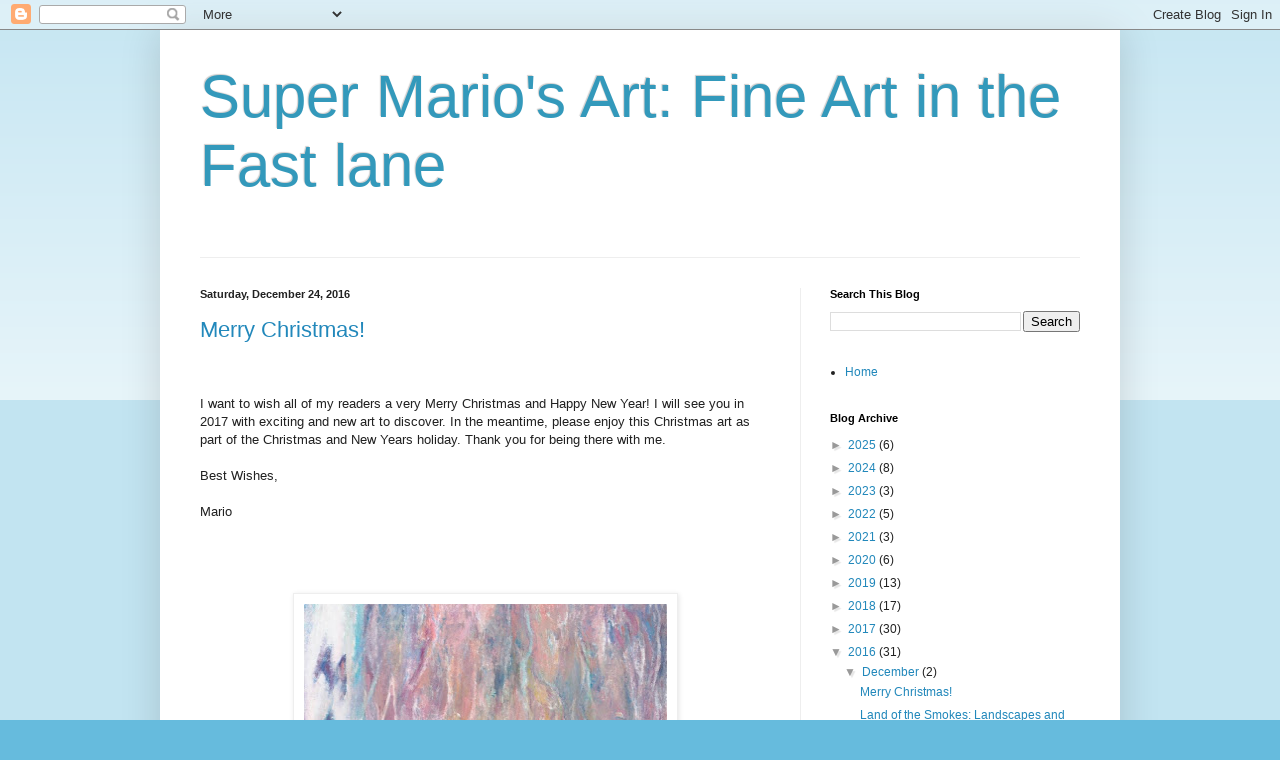

--- FILE ---
content_type: text/html; charset=UTF-8
request_url: https://mariosartworld.blogspot.com/2016/
body_size: 37748
content:
<!DOCTYPE html>
<html class='v2' dir='ltr' lang='en'>
<head>
<link href='https://www.blogger.com/static/v1/widgets/4128112664-css_bundle_v2.css' rel='stylesheet' type='text/css'/>
<meta content='width=1100' name='viewport'/>
<meta content='text/html; charset=UTF-8' http-equiv='Content-Type'/>
<meta content='blogger' name='generator'/>
<link href='https://mariosartworld.blogspot.com/favicon.ico' rel='icon' type='image/x-icon'/>
<link href='http://mariosartworld.blogspot.com/2016/' rel='canonical'/>
<link rel="alternate" type="application/atom+xml" title="Super Mario&#39;s Art: Fine Art in the Fast lane - Atom" href="https://mariosartworld.blogspot.com/feeds/posts/default" />
<link rel="alternate" type="application/rss+xml" title="Super Mario&#39;s Art: Fine Art in the Fast lane - RSS" href="https://mariosartworld.blogspot.com/feeds/posts/default?alt=rss" />
<link rel="service.post" type="application/atom+xml" title="Super Mario&#39;s Art: Fine Art in the Fast lane - Atom" href="https://www.blogger.com/feeds/7867621169694929141/posts/default" />
<!--Can't find substitution for tag [blog.ieCssRetrofitLinks]-->
<meta content='http://mariosartworld.blogspot.com/2016/' property='og:url'/>
<meta content='Super Mario&#39;s Art: Fine Art in the Fast lane' property='og:title'/>
<meta content='' property='og:description'/>
<title>Super Mario's Art: Fine Art in the Fast lane: 2016</title>
<style id='page-skin-1' type='text/css'><!--
/*
-----------------------------------------------
Blogger Template Style
Name:     Simple
Designer: Blogger
URL:      www.blogger.com
----------------------------------------------- */
/* Content
----------------------------------------------- */
body {
font: normal normal 12px Arial, Tahoma, Helvetica, FreeSans, sans-serif;
color: #222222;
background: #66bbdd none repeat scroll top left;
padding: 0 40px 40px 40px;
}
html body .region-inner {
min-width: 0;
max-width: 100%;
width: auto;
}
h2 {
font-size: 22px;
}
a:link {
text-decoration:none;
color: #2288bb;
}
a:visited {
text-decoration:none;
color: #888888;
}
a:hover {
text-decoration:underline;
color: #33aaff;
}
.body-fauxcolumn-outer .fauxcolumn-inner {
background: transparent url(https://resources.blogblog.com/blogblog/data/1kt/simple/body_gradient_tile_light.png) repeat scroll top left;
_background-image: none;
}
.body-fauxcolumn-outer .cap-top {
position: absolute;
z-index: 1;
height: 400px;
width: 100%;
}
.body-fauxcolumn-outer .cap-top .cap-left {
width: 100%;
background: transparent url(https://resources.blogblog.com/blogblog/data/1kt/simple/gradients_light.png) repeat-x scroll top left;
_background-image: none;
}
.content-outer {
-moz-box-shadow: 0 0 40px rgba(0, 0, 0, .15);
-webkit-box-shadow: 0 0 5px rgba(0, 0, 0, .15);
-goog-ms-box-shadow: 0 0 10px #333333;
box-shadow: 0 0 40px rgba(0, 0, 0, .15);
margin-bottom: 1px;
}
.content-inner {
padding: 10px 10px;
}
.content-inner {
background-color: #ffffff;
}
/* Header
----------------------------------------------- */
.header-outer {
background: transparent none repeat-x scroll 0 -400px;
_background-image: none;
}
.Header h1 {
font: normal normal 60px Arial, Tahoma, Helvetica, FreeSans, sans-serif;
color: #3399bb;
text-shadow: -1px -1px 1px rgba(0, 0, 0, .2);
}
.Header h1 a {
color: #3399bb;
}
.Header .description {
font-size: 140%;
color: #777777;
}
.header-inner .Header .titlewrapper {
padding: 22px 30px;
}
.header-inner .Header .descriptionwrapper {
padding: 0 30px;
}
/* Tabs
----------------------------------------------- */
.tabs-inner .section:first-child {
border-top: 1px solid #eeeeee;
}
.tabs-inner .section:first-child ul {
margin-top: -1px;
border-top: 1px solid #eeeeee;
border-left: 0 solid #eeeeee;
border-right: 0 solid #eeeeee;
}
.tabs-inner .widget ul {
background: #f5f5f5 url(https://resources.blogblog.com/blogblog/data/1kt/simple/gradients_light.png) repeat-x scroll 0 -800px;
_background-image: none;
border-bottom: 1px solid #eeeeee;
margin-top: 0;
margin-left: -30px;
margin-right: -30px;
}
.tabs-inner .widget li a {
display: inline-block;
padding: .6em 1em;
font: normal normal 14px Arial, Tahoma, Helvetica, FreeSans, sans-serif;
color: #999999;
border-left: 1px solid #ffffff;
border-right: 1px solid #eeeeee;
}
.tabs-inner .widget li:first-child a {
border-left: none;
}
.tabs-inner .widget li.selected a, .tabs-inner .widget li a:hover {
color: #000000;
background-color: #eeeeee;
text-decoration: none;
}
/* Columns
----------------------------------------------- */
.main-outer {
border-top: 0 solid #eeeeee;
}
.fauxcolumn-left-outer .fauxcolumn-inner {
border-right: 1px solid #eeeeee;
}
.fauxcolumn-right-outer .fauxcolumn-inner {
border-left: 1px solid #eeeeee;
}
/* Headings
----------------------------------------------- */
div.widget > h2,
div.widget h2.title {
margin: 0 0 1em 0;
font: normal bold 11px Arial, Tahoma, Helvetica, FreeSans, sans-serif;
color: #000000;
}
/* Widgets
----------------------------------------------- */
.widget .zippy {
color: #999999;
text-shadow: 2px 2px 1px rgba(0, 0, 0, .1);
}
.widget .popular-posts ul {
list-style: none;
}
/* Posts
----------------------------------------------- */
h2.date-header {
font: normal bold 11px Arial, Tahoma, Helvetica, FreeSans, sans-serif;
}
.date-header span {
background-color: transparent;
color: #222222;
padding: inherit;
letter-spacing: inherit;
margin: inherit;
}
.main-inner {
padding-top: 30px;
padding-bottom: 30px;
}
.main-inner .column-center-inner {
padding: 0 15px;
}
.main-inner .column-center-inner .section {
margin: 0 15px;
}
.post {
margin: 0 0 25px 0;
}
h3.post-title, .comments h4 {
font: normal normal 22px Arial, Tahoma, Helvetica, FreeSans, sans-serif;
margin: .75em 0 0;
}
.post-body {
font-size: 110%;
line-height: 1.4;
position: relative;
}
.post-body img, .post-body .tr-caption-container, .Profile img, .Image img,
.BlogList .item-thumbnail img {
padding: 2px;
background: #ffffff;
border: 1px solid #eeeeee;
-moz-box-shadow: 1px 1px 5px rgba(0, 0, 0, .1);
-webkit-box-shadow: 1px 1px 5px rgba(0, 0, 0, .1);
box-shadow: 1px 1px 5px rgba(0, 0, 0, .1);
}
.post-body img, .post-body .tr-caption-container {
padding: 5px;
}
.post-body .tr-caption-container {
color: #222222;
}
.post-body .tr-caption-container img {
padding: 0;
background: transparent;
border: none;
-moz-box-shadow: 0 0 0 rgba(0, 0, 0, .1);
-webkit-box-shadow: 0 0 0 rgba(0, 0, 0, .1);
box-shadow: 0 0 0 rgba(0, 0, 0, .1);
}
.post-header {
margin: 0 0 1.5em;
line-height: 1.6;
font-size: 90%;
}
.post-footer {
margin: 20px -2px 0;
padding: 5px 10px;
color: #666666;
background-color: #f9f9f9;
border-bottom: 1px solid #eeeeee;
line-height: 1.6;
font-size: 90%;
}
#comments .comment-author {
padding-top: 1.5em;
border-top: 1px solid #eeeeee;
background-position: 0 1.5em;
}
#comments .comment-author:first-child {
padding-top: 0;
border-top: none;
}
.avatar-image-container {
margin: .2em 0 0;
}
#comments .avatar-image-container img {
border: 1px solid #eeeeee;
}
/* Comments
----------------------------------------------- */
.comments .comments-content .icon.blog-author {
background-repeat: no-repeat;
background-image: url([data-uri]);
}
.comments .comments-content .loadmore a {
border-top: 1px solid #999999;
border-bottom: 1px solid #999999;
}
.comments .comment-thread.inline-thread {
background-color: #f9f9f9;
}
.comments .continue {
border-top: 2px solid #999999;
}
/* Accents
---------------------------------------------- */
.section-columns td.columns-cell {
border-left: 1px solid #eeeeee;
}
.blog-pager {
background: transparent none no-repeat scroll top center;
}
.blog-pager-older-link, .home-link,
.blog-pager-newer-link {
background-color: #ffffff;
padding: 5px;
}
.footer-outer {
border-top: 0 dashed #bbbbbb;
}
/* Mobile
----------------------------------------------- */
body.mobile  {
background-size: auto;
}
.mobile .body-fauxcolumn-outer {
background: transparent none repeat scroll top left;
}
.mobile .body-fauxcolumn-outer .cap-top {
background-size: 100% auto;
}
.mobile .content-outer {
-webkit-box-shadow: 0 0 3px rgba(0, 0, 0, .15);
box-shadow: 0 0 3px rgba(0, 0, 0, .15);
}
.mobile .tabs-inner .widget ul {
margin-left: 0;
margin-right: 0;
}
.mobile .post {
margin: 0;
}
.mobile .main-inner .column-center-inner .section {
margin: 0;
}
.mobile .date-header span {
padding: 0.1em 10px;
margin: 0 -10px;
}
.mobile h3.post-title {
margin: 0;
}
.mobile .blog-pager {
background: transparent none no-repeat scroll top center;
}
.mobile .footer-outer {
border-top: none;
}
.mobile .main-inner, .mobile .footer-inner {
background-color: #ffffff;
}
.mobile-index-contents {
color: #222222;
}
.mobile-link-button {
background-color: #2288bb;
}
.mobile-link-button a:link, .mobile-link-button a:visited {
color: #ffffff;
}
.mobile .tabs-inner .section:first-child {
border-top: none;
}
.mobile .tabs-inner .PageList .widget-content {
background-color: #eeeeee;
color: #000000;
border-top: 1px solid #eeeeee;
border-bottom: 1px solid #eeeeee;
}
.mobile .tabs-inner .PageList .widget-content .pagelist-arrow {
border-left: 1px solid #eeeeee;
}

--></style>
<style id='template-skin-1' type='text/css'><!--
body {
min-width: 960px;
}
.content-outer, .content-fauxcolumn-outer, .region-inner {
min-width: 960px;
max-width: 960px;
_width: 960px;
}
.main-inner .columns {
padding-left: 0;
padding-right: 310px;
}
.main-inner .fauxcolumn-center-outer {
left: 0;
right: 310px;
/* IE6 does not respect left and right together */
_width: expression(this.parentNode.offsetWidth -
parseInt("0") -
parseInt("310px") + 'px');
}
.main-inner .fauxcolumn-left-outer {
width: 0;
}
.main-inner .fauxcolumn-right-outer {
width: 310px;
}
.main-inner .column-left-outer {
width: 0;
right: 100%;
margin-left: -0;
}
.main-inner .column-right-outer {
width: 310px;
margin-right: -310px;
}
#layout {
min-width: 0;
}
#layout .content-outer {
min-width: 0;
width: 800px;
}
#layout .region-inner {
min-width: 0;
width: auto;
}
body#layout div.add_widget {
padding: 8px;
}
body#layout div.add_widget a {
margin-left: 32px;
}
--></style>
<link href='https://www.blogger.com/dyn-css/authorization.css?targetBlogID=7867621169694929141&amp;zx=0e613dff-0fc6-4738-8911-5f94f6fc4f95' media='none' onload='if(media!=&#39;all&#39;)media=&#39;all&#39;' rel='stylesheet'/><noscript><link href='https://www.blogger.com/dyn-css/authorization.css?targetBlogID=7867621169694929141&amp;zx=0e613dff-0fc6-4738-8911-5f94f6fc4f95' rel='stylesheet'/></noscript>
<meta name='google-adsense-platform-account' content='ca-host-pub-1556223355139109'/>
<meta name='google-adsense-platform-domain' content='blogspot.com'/>

<!-- data-ad-client=ca-pub-2130567868322224 -->

</head>
<body class='loading variant-pale'>
<div class='navbar section' id='navbar' name='Navbar'><div class='widget Navbar' data-version='1' id='Navbar1'><script type="text/javascript">
    function setAttributeOnload(object, attribute, val) {
      if(window.addEventListener) {
        window.addEventListener('load',
          function(){ object[attribute] = val; }, false);
      } else {
        window.attachEvent('onload', function(){ object[attribute] = val; });
      }
    }
  </script>
<div id="navbar-iframe-container"></div>
<script type="text/javascript" src="https://apis.google.com/js/platform.js"></script>
<script type="text/javascript">
      gapi.load("gapi.iframes:gapi.iframes.style.bubble", function() {
        if (gapi.iframes && gapi.iframes.getContext) {
          gapi.iframes.getContext().openChild({
              url: 'https://www.blogger.com/navbar/7867621169694929141?origin\x3dhttps://mariosartworld.blogspot.com',
              where: document.getElementById("navbar-iframe-container"),
              id: "navbar-iframe"
          });
        }
      });
    </script><script type="text/javascript">
(function() {
var script = document.createElement('script');
script.type = 'text/javascript';
script.src = '//pagead2.googlesyndication.com/pagead/js/google_top_exp.js';
var head = document.getElementsByTagName('head')[0];
if (head) {
head.appendChild(script);
}})();
</script>
</div></div>
<div class='body-fauxcolumns'>
<div class='fauxcolumn-outer body-fauxcolumn-outer'>
<div class='cap-top'>
<div class='cap-left'></div>
<div class='cap-right'></div>
</div>
<div class='fauxborder-left'>
<div class='fauxborder-right'></div>
<div class='fauxcolumn-inner'>
</div>
</div>
<div class='cap-bottom'>
<div class='cap-left'></div>
<div class='cap-right'></div>
</div>
</div>
</div>
<div class='content'>
<div class='content-fauxcolumns'>
<div class='fauxcolumn-outer content-fauxcolumn-outer'>
<div class='cap-top'>
<div class='cap-left'></div>
<div class='cap-right'></div>
</div>
<div class='fauxborder-left'>
<div class='fauxborder-right'></div>
<div class='fauxcolumn-inner'>
</div>
</div>
<div class='cap-bottom'>
<div class='cap-left'></div>
<div class='cap-right'></div>
</div>
</div>
</div>
<div class='content-outer'>
<div class='content-cap-top cap-top'>
<div class='cap-left'></div>
<div class='cap-right'></div>
</div>
<div class='fauxborder-left content-fauxborder-left'>
<div class='fauxborder-right content-fauxborder-right'></div>
<div class='content-inner'>
<header>
<div class='header-outer'>
<div class='header-cap-top cap-top'>
<div class='cap-left'></div>
<div class='cap-right'></div>
</div>
<div class='fauxborder-left header-fauxborder-left'>
<div class='fauxborder-right header-fauxborder-right'></div>
<div class='region-inner header-inner'>
<div class='header section' id='header' name='Header'><div class='widget Header' data-version='1' id='Header1'>
<div id='header-inner'>
<div class='titlewrapper'>
<h1 class='title'>
<a href='https://mariosartworld.blogspot.com/'>
Super Mario's Art: Fine Art in the Fast lane
</a>
</h1>
</div>
<div class='descriptionwrapper'>
<p class='description'><span>
</span></p>
</div>
</div>
</div></div>
</div>
</div>
<div class='header-cap-bottom cap-bottom'>
<div class='cap-left'></div>
<div class='cap-right'></div>
</div>
</div>
</header>
<div class='tabs-outer'>
<div class='tabs-cap-top cap-top'>
<div class='cap-left'></div>
<div class='cap-right'></div>
</div>
<div class='fauxborder-left tabs-fauxborder-left'>
<div class='fauxborder-right tabs-fauxborder-right'></div>
<div class='region-inner tabs-inner'>
<div class='tabs no-items section' id='crosscol' name='Cross-Column'></div>
<div class='tabs no-items section' id='crosscol-overflow' name='Cross-Column 2'></div>
</div>
</div>
<div class='tabs-cap-bottom cap-bottom'>
<div class='cap-left'></div>
<div class='cap-right'></div>
</div>
</div>
<div class='main-outer'>
<div class='main-cap-top cap-top'>
<div class='cap-left'></div>
<div class='cap-right'></div>
</div>
<div class='fauxborder-left main-fauxborder-left'>
<div class='fauxborder-right main-fauxborder-right'></div>
<div class='region-inner main-inner'>
<div class='columns fauxcolumns'>
<div class='fauxcolumn-outer fauxcolumn-center-outer'>
<div class='cap-top'>
<div class='cap-left'></div>
<div class='cap-right'></div>
</div>
<div class='fauxborder-left'>
<div class='fauxborder-right'></div>
<div class='fauxcolumn-inner'>
</div>
</div>
<div class='cap-bottom'>
<div class='cap-left'></div>
<div class='cap-right'></div>
</div>
</div>
<div class='fauxcolumn-outer fauxcolumn-left-outer'>
<div class='cap-top'>
<div class='cap-left'></div>
<div class='cap-right'></div>
</div>
<div class='fauxborder-left'>
<div class='fauxborder-right'></div>
<div class='fauxcolumn-inner'>
</div>
</div>
<div class='cap-bottom'>
<div class='cap-left'></div>
<div class='cap-right'></div>
</div>
</div>
<div class='fauxcolumn-outer fauxcolumn-right-outer'>
<div class='cap-top'>
<div class='cap-left'></div>
<div class='cap-right'></div>
</div>
<div class='fauxborder-left'>
<div class='fauxborder-right'></div>
<div class='fauxcolumn-inner'>
</div>
</div>
<div class='cap-bottom'>
<div class='cap-left'></div>
<div class='cap-right'></div>
</div>
</div>
<!-- corrects IE6 width calculation -->
<div class='columns-inner'>
<div class='column-center-outer'>
<div class='column-center-inner'>
<div class='main section' id='main' name='Main'><div class='widget Blog' data-version='1' id='Blog1'>
<div class='blog-posts hfeed'>

          <div class="date-outer">
        
<h2 class='date-header'><span>Saturday, December 24, 2016</span></h2>

          <div class="date-posts">
        
<div class='post-outer'>
<div class='post hentry uncustomized-post-template' itemprop='blogPost' itemscope='itemscope' itemtype='http://schema.org/BlogPosting'>
<meta content='https://blogger.googleusercontent.com/img/b/R29vZ2xl/AVvXsEhjwGPugQ5IlnNxAAPKTWFLr5-mExOPj3myoeTwGrhu-wTr5MKl4Icl_d4C4i4v9GNimHGMm7YNihvhUbBPCSFbq0h_D8GxxJi5pcxVEQ_B1qCZo_T8RogQUethQL4hPionEYzg3MdM-QB7/s640/iphone_photo.jpg' itemprop='image_url'/>
<meta content='7867621169694929141' itemprop='blogId'/>
<meta content='726725609753275497' itemprop='postId'/>
<a name='726725609753275497'></a>
<h3 class='post-title entry-title' itemprop='name'>
<a href='https://mariosartworld.blogspot.com/2016/12/merry-christmas.html'>Merry Christmas! </a>
</h3>
<div class='post-header'>
<div class='post-header-line-1'></div>
</div>
<div class='post-body entry-content' id='post-body-726725609753275497' itemprop='description articleBody'>
<br />
<br />
I want to wish all of my readers a very Merry Christmas and Happy New Year! I will see you in 2017 with exciting and new art to discover. In the meantime, please enjoy this Christmas art as part of the Christmas and New Years holiday. Thank you for being there with me.<br />
<br />
Best Wishes,<br />
<br />
Mario<br />
<br />
<br /><br /><br /><table align="center" cellpadding="0" cellspacing="0" class="tr-caption-container" style="margin-left: auto; margin-right: auto; text-align: center;"><tbody>
<tr><td style="text-align: center;"><a href="https://blogger.googleusercontent.com/img/b/R29vZ2xl/AVvXsEhjwGPugQ5IlnNxAAPKTWFLr5-mExOPj3myoeTwGrhu-wTr5MKl4Icl_d4C4i4v9GNimHGMm7YNihvhUbBPCSFbq0h_D8GxxJi5pcxVEQ_B1qCZo_T8RogQUethQL4hPionEYzg3MdM-QB7/s288/iphone_photo.jpg" style="margin-left: auto; margin-right: auto;"><img border="0" height="640" src="https://blogger.googleusercontent.com/img/b/R29vZ2xl/AVvXsEhjwGPugQ5IlnNxAAPKTWFLr5-mExOPj3myoeTwGrhu-wTr5MKl4Icl_d4C4i4v9GNimHGMm7YNihvhUbBPCSFbq0h_D8GxxJi5pcxVEQ_B1qCZo_T8RogQUethQL4hPionEYzg3MdM-QB7/s640/iphone_photo.jpg" style="margin: 5px;" width="363" /></a></td></tr>
<tr><td class="tr-caption" style="text-align: center;">Keith Mayerson "Empire in the Snow," 2015 Oil on linen, 70 x 30"</td></tr>
</tbody></table>
<br /><br /><table align="center" cellpadding="0" cellspacing="0" class="tr-caption-container" style="margin-left: auto; margin-right: auto; text-align: center;"><tbody>
<tr><td style="text-align: center;"><a href="https://blogger.googleusercontent.com/img/b/R29vZ2xl/AVvXsEjS-m0bzKk_yZGkVf9niZbFpYO0cu-yWSv_gAlIZaCxVJQI-UUPvxutmFnQYHe_gR4eAhu4y-an7mOP6L9KynLZodzmD0GwNrpTaif3MbaYlWjULNl1gVGbZbhJ5hvgDDj5k7lWJMWDEox6/s288/iphone_photo.jpg" style="margin-left: auto; margin-right: auto;"><img border="0" height="480" src="https://blogger.googleusercontent.com/img/b/R29vZ2xl/AVvXsEjS-m0bzKk_yZGkVf9niZbFpYO0cu-yWSv_gAlIZaCxVJQI-UUPvxutmFnQYHe_gR4eAhu4y-an7mOP6L9KynLZodzmD0GwNrpTaif3MbaYlWjULNl1gVGbZbhJ5hvgDDj5k7lWJMWDEox6/s640/iphone_photo.jpg" style="margin: 5px;" width="640" /></a></td></tr>
<tr><td class="tr-caption" style="text-align: center;">Catherine Opie. 700 Nimes Road, Holiday Ornament, 2010-2011.</td></tr>
</tbody></table>
<br />
<a href="https://blogger.googleusercontent.com/img/b/R29vZ2xl/AVvXsEjisOwAJrXtpAqhMmhyphenhyphen-1hBCitrbD-Awxt5aHQFJOhABoPbjnC1ZiadpPEZzBCAXZcsrUQAnv_8IzTyL9ExuZKTasr1FpcFGpR2V99-xebDBbJ5TRxBoHTPoO7HEQdIXagJCNQNhmX2o383/s1600/Adoration+of+the+Magi+-+Justus+of+Ghent.jpg" imageanchor="1" style="margin-left: 1em; margin-right: 1em;"><img border="0" height="440" src="https://blogger.googleusercontent.com/img/b/R29vZ2xl/AVvXsEjisOwAJrXtpAqhMmhyphenhyphen-1hBCitrbD-Awxt5aHQFJOhABoPbjnC1ZiadpPEZzBCAXZcsrUQAnv_8IzTyL9ExuZKTasr1FpcFGpR2V99-xebDBbJ5TRxBoHTPoO7HEQdIXagJCNQNhmX2o383/s640/Adoration+of+the+Magi+-+Justus+of+Ghent.jpg" width="640" /></a><br />
<div class="separator" style="clear: both; text-align: center;">
<br /></div>
<div class="separator" style="clear: both; text-align: center;">
<br /></div>
<div class="separator" style="clear: both; text-align: center;">
<a href="https://blogger.googleusercontent.com/img/b/R29vZ2xl/AVvXsEiDDoeXlF0PAaSrD1QhPhQf_zbCNxA6i9BoYKp_hSsQrRPKF5km24Z7DJq8GIwIKjrRLrpbV4pwp5dOsIkIRgNiPunuD7qXFhPJPwsOXoEVWNK3nx1YKjg7fOCN2XhWLD3SOz5iwNYC8U6N/s1600/Adoration+of+the+Shepards+-+Marcellus+Coffermans.jpg" imageanchor="1" style="margin-left: 1em; margin-right: 1em;"><img border="0" height="640" src="https://blogger.googleusercontent.com/img/b/R29vZ2xl/AVvXsEiDDoeXlF0PAaSrD1QhPhQf_zbCNxA6i9BoYKp_hSsQrRPKF5km24Z7DJq8GIwIKjrRLrpbV4pwp5dOsIkIRgNiPunuD7qXFhPJPwsOXoEVWNK3nx1YKjg7fOCN2XhWLD3SOz5iwNYC8U6N/s640/Adoration+of+the+Shepards+-+Marcellus+Coffermans.jpg" width="452" /></a></div>
<br />
<div class="separator" style="clear: both; text-align: center;">
<br /></div>
<br />
<br />
<a href="https://blogger.googleusercontent.com/img/b/R29vZ2xl/AVvXsEiMpB7PqnadRCW-jW3rEmEvs6f6DZuHoCvotUA6pRfaGXtZJAS0ZKBSJpretjidi3W8ztsdWBzEB_8-5Pbh7JwRXpvhvel9oEYfrgXSO13Vt-m2rMFAXWCIGf1My4BVxrBRzin84Herhlj3/s1600/DT8849.jpg" imageanchor="1" style="margin-left: 1em; margin-right: 1em;"><img border="0" height="612" src="https://blogger.googleusercontent.com/img/b/R29vZ2xl/AVvXsEiMpB7PqnadRCW-jW3rEmEvs6f6DZuHoCvotUA6pRfaGXtZJAS0ZKBSJpretjidi3W8ztsdWBzEB_8-5Pbh7JwRXpvhvel9oEYfrgXSO13Vt-m2rMFAXWCIGf1My4BVxrBRzin84Herhlj3/s640/DT8849.jpg" width="640" /></a><br />
<br />
<div class="separator" style="clear: both; text-align: center;">
<br /></div>
<table align="center" cellpadding="0" cellspacing="0" class="tr-caption-container" style="margin-left: auto; margin-right: auto; text-align: center;"><tbody>
<tr><td style="text-align: center;"><a href="https://blogger.googleusercontent.com/img/b/R29vZ2xl/AVvXsEjGVqPpm9_rohClTBgJ65zpOE8XhdbQ7JGTwWd_knRIshVxihzX_Asl48vnNK9fBpLAj_C16bUde4Ac1-eZHD9PU4gV1AABEdJETPT1Rr4kiigbtSwo-COh52EyqDgpLFVVFNXVOtpyqCk3/s1600/N-0232-00-000045-wpu.jpg" imageanchor="1" style="margin-left: auto; margin-right: auto;"><img border="0" src="https://blogger.googleusercontent.com/img/b/R29vZ2xl/AVvXsEjGVqPpm9_rohClTBgJ65zpOE8XhdbQ7JGTwWd_knRIshVxihzX_Asl48vnNK9fBpLAj_C16bUde4Ac1-eZHD9PU4gV1AABEdJETPT1Rr4kiigbtSwo-COh52EyqDgpLFVVFNXVOtpyqCk3/s1600/N-0232-00-000045-wpu.jpg" /></a></td></tr>
<tr><td class="tr-caption" style="text-align: center;">"Adoration of the Shepherds" 17th Century Neapolitan.</td></tr>
</tbody></table>
<br /><table align="center" cellpadding="0" cellspacing="0" class="tr-caption-container" style="margin-left: auto; margin-right: auto; text-align: center;"><tbody>
<tr><td style="text-align: center;"><a href="https://blogger.googleusercontent.com/img/b/R29vZ2xl/AVvXsEg1KAoYXTIK8sqXFWbe4l_nhVurfeIacBHMG_e85BUOMI1IcODX0FPbAp6hgxExrE25hU4Zw2hJ_Q_d5kCxg94BDRYedMFLjBbw26y4o0F2ILZHXFBPdSsM4bGlPXmuW5kVuycXeyLEzpz0/s1600/RS-0001_motion.jpeg" imageanchor="1" style="margin-left: auto; margin-right: auto;"><img border="0" height="441" src="https://blogger.googleusercontent.com/img/b/R29vZ2xl/AVvXsEg1KAoYXTIK8sqXFWbe4l_nhVurfeIacBHMG_e85BUOMI1IcODX0FPbAp6hgxExrE25hU4Zw2hJ_Q_d5kCxg94BDRYedMFLjBbw26y4o0F2ILZHXFBPdSsM4bGlPXmuW5kVuycXeyLEzpz0/s640/RS-0001_motion.jpeg" width="640" /></a></td></tr>
<tr><td class="tr-caption" style="text-align: center;">"Room with Christmas Tree" Roman Signer</td></tr>
</tbody></table>
<br /><table align="center" cellpadding="0" cellspacing="0" class="tr-caption-container" style="margin-left: auto; margin-right: auto; text-align: center;"><tbody>
<tr><td style="text-align: center;"><a href="https://blogger.googleusercontent.com/img/b/R29vZ2xl/AVvXsEht9dWjxes3OBPjvwyxLNvbj3-lpIcFEHDUYAfBiEqE1QgSZO78-XazGgtIcT6qzEuoaLW8a8_9vdJZV3UwukAHKPMz2qGoo1ajHhlAzuyzWbpfrpVJFWkuE41ixRl7VakHP2rItWSoTqFp/s1600/The+Adoration+of+the+Shepherds+-+Mantegna.jpg" imageanchor="1" style="margin-left: auto; margin-right: auto;"><img border="0" height="470" src="https://blogger.googleusercontent.com/img/b/R29vZ2xl/AVvXsEht9dWjxes3OBPjvwyxLNvbj3-lpIcFEHDUYAfBiEqE1QgSZO78-XazGgtIcT6qzEuoaLW8a8_9vdJZV3UwukAHKPMz2qGoo1ajHhlAzuyzWbpfrpVJFWkuE41ixRl7VakHP2rItWSoTqFp/s640/The+Adoration+of+the+Shepherds+-+Mantegna.jpg" width="640" /></a></td></tr>
<tr><td class="tr-caption" style="text-align: center;">"The Adoration" Andrea Mantegna</td></tr>
</tbody></table>
<br />
<table align="center" cellpadding="0" cellspacing="0" class="tr-caption-container" style="margin-left: auto; margin-right: auto; text-align: center;"><tbody>
<tr><td style="text-align: center;"><a href="https://blogger.googleusercontent.com/img/b/R29vZ2xl/AVvXsEj2IQHClZi3H9p1SxmUtxzEC8gurkZqXqZUlWtXLhMGDHsXDAfqhzmhMuUZmdioNQJGizPjjZeDm9O8jJhkhvF9vrjzGjZHzNQqbnI_6qddAzv0_A7ny7UAVv88r5JsQtx0-Dq1aJ6ErFGA/s1600/The+Holy+Family+with+Saints+Anne+and+Catherine+of+Alexandria+-+Ribera.jpg" imageanchor="1" style="margin-left: auto; margin-right: auto;"><img border="0" height="640" src="https://blogger.googleusercontent.com/img/b/R29vZ2xl/AVvXsEj2IQHClZi3H9p1SxmUtxzEC8gurkZqXqZUlWtXLhMGDHsXDAfqhzmhMuUZmdioNQJGizPjjZeDm9O8jJhkhvF9vrjzGjZHzNQqbnI_6qddAzv0_A7ny7UAVv88r5JsQtx0-Dq1aJ6ErFGA/s640/The+Holy+Family+with+Saints+Anne+and+Catherine+of+Alexandria+-+Ribera.jpg" width="473" /></a></td></tr>
<tr><td class="tr-caption" style="text-align: center;">"Holy Family with St. Catherine" Giuseppe Ribera</td></tr>
</tbody></table>
<br />
<div class="separator" style="clear: both; text-align: center;">
<br /></div>
<br />
<br />
<br />
<div style='clear: both;'></div>
</div>
<div class='post-footer'>
<div class='post-footer-line post-footer-line-1'>
<span class='post-author vcard'>
</span>
<span class='post-timestamp'>
at
<meta content='http://mariosartworld.blogspot.com/2016/12/merry-christmas.html' itemprop='url'/>
<a class='timestamp-link' href='https://mariosartworld.blogspot.com/2016/12/merry-christmas.html' rel='bookmark' title='permanent link'><abbr class='published' itemprop='datePublished' title='2016-12-24T00:00:00-08:00'>December 24, 2016</abbr></a>
</span>
<span class='post-comment-link'>
<a class='comment-link' href='https://www.blogger.com/comment/fullpage/post/7867621169694929141/726725609753275497' onclick=''>
No comments:
  </a>
</span>
<span class='post-icons'>
<span class='item-action'>
<a href='https://www.blogger.com/email-post/7867621169694929141/726725609753275497' title='Email Post'>
<img alt='' class='icon-action' height='13' src='https://resources.blogblog.com/img/icon18_email.gif' width='18'/>
</a>
</span>
<span class='item-control blog-admin pid-1239213017'>
<a href='https://www.blogger.com/post-edit.g?blogID=7867621169694929141&postID=726725609753275497&from=pencil' title='Edit Post'>
<img alt='' class='icon-action' height='18' src='https://resources.blogblog.com/img/icon18_edit_allbkg.gif' width='18'/>
</a>
</span>
</span>
<div class='post-share-buttons goog-inline-block'>
<a class='goog-inline-block share-button sb-email' href='https://www.blogger.com/share-post.g?blogID=7867621169694929141&postID=726725609753275497&target=email' target='_blank' title='Email This'><span class='share-button-link-text'>Email This</span></a><a class='goog-inline-block share-button sb-blog' href='https://www.blogger.com/share-post.g?blogID=7867621169694929141&postID=726725609753275497&target=blog' onclick='window.open(this.href, "_blank", "height=270,width=475"); return false;' target='_blank' title='BlogThis!'><span class='share-button-link-text'>BlogThis!</span></a><a class='goog-inline-block share-button sb-twitter' href='https://www.blogger.com/share-post.g?blogID=7867621169694929141&postID=726725609753275497&target=twitter' target='_blank' title='Share to X'><span class='share-button-link-text'>Share to X</span></a><a class='goog-inline-block share-button sb-facebook' href='https://www.blogger.com/share-post.g?blogID=7867621169694929141&postID=726725609753275497&target=facebook' onclick='window.open(this.href, "_blank", "height=430,width=640"); return false;' target='_blank' title='Share to Facebook'><span class='share-button-link-text'>Share to Facebook</span></a><a class='goog-inline-block share-button sb-pinterest' href='https://www.blogger.com/share-post.g?blogID=7867621169694929141&postID=726725609753275497&target=pinterest' target='_blank' title='Share to Pinterest'><span class='share-button-link-text'>Share to Pinterest</span></a>
</div>
</div>
<div class='post-footer-line post-footer-line-2'>
<span class='post-labels'>
</span>
</div>
<div class='post-footer-line post-footer-line-3'>
<span class='post-location'>
</span>
</div>
</div>
</div>
</div>
<div class='inline-ad'>
<!--Can't find substitution for tag [adCode]-->
</div>

          </div></div>
        

          <div class="date-outer">
        
<h2 class='date-header'><span>Monday, December 19, 2016</span></h2>

          <div class="date-posts">
        
<div class='post-outer'>
<div class='post hentry uncustomized-post-template' itemprop='blogPost' itemscope='itemscope' itemtype='http://schema.org/BlogPosting'>
<meta content='https://blogger.googleusercontent.com/img/b/R29vZ2xl/AVvXsEjMexXkN1-nB2MW4sVbiv1jull3wjQVDqk2OUw5dSOV1kJgrCZFQO-4Pj67tKcdMybUomhMD_aM7KFjY0zQQPtP3VR7-l8qTqsKgLutwdvxCl2VJ1k0M_hqqxzcv7nZ8qDMvAU2LbQv8vry/s320/Alice+Konitz_The+Premonition+Still.jpg' itemprop='image_url'/>
<meta content='7867621169694929141' itemprop='blogId'/>
<meta content='2052704409111732508' itemprop='postId'/>
<a name='2052704409111732508'></a>
<h3 class='post-title entry-title' itemprop='name'>
<a href='https://mariosartworld.blogspot.com/2016/12/land-of-smokes-landscapes-and-los.html'>Land of the Smokes: Landscapes and Los Angeles; a group show curated by Mario Vasquez at Last Projects, Los Angeles, California</a>
</h3>
<div class='post-header'>
<div class='post-header-line-1'></div>
</div>
<div class='post-body entry-content' id='post-body-2052704409111732508' itemprop='description articleBody'>
<br />
<br />
Sandow Birk<br />
Jaime Becker<br />
Andrea Brown<br />
Franco Castilla<br />
Alika Cooper<br />
Alice Konitz<br />
Laida Lertxundi<br />
Julie Orr<br />
Katie Shapiro<br />
Andrew K. Thompson<br />
Jenny Yurshansky<br />
<br />
curated by: Mario Vasquez<br />
<br />
<div>
Last Projects<br />
6546 Hollywood Blvd,<br />
<div>
Los Angeles, California 90028<br />
Gallery hours thurs-sat 3-7pm<br />
<br /></div>
<div>
Los Angeles based artists look at the landscape as metaphor, allegory, and reflection. In the 16th century when the Spanish explorers viewed the coast off present-day Los Angeles, they witnessed forest fires in the hills above San Pedro harbor. The native Americans referred to the Los Angeles landscape as the &#8220;Land of the Smokes.&#8221; The relationship between &#8220;smoke&#8221; and the Los Angeles landscape is also a metaphor between a place that always teeters on disaster, and the use of smoke to create a fantasy; that which blurs the line between the reality and fiction. Each of the artists in this exhibition explore the Los Angeles landscape and its many facets including the natural and the built. The Los Angeles landscape is also about oppositions; paradise and hell; fact and fiction; male and female; fantasy and reality; wealthy and poor. The artists use the Los Angeles landscape as an exploration of these dichotomies.<br />
<br />
On view through January 12th, 2017.<br />
<br /></div>
</div>
<div>
<br /></div>
<table align="center" cellpadding="0" cellspacing="0" class="tr-caption-container" style="margin-left: auto; margin-right: auto; text-align: center;"><tbody>
<tr><td style="text-align: center;"><a href="https://blogger.googleusercontent.com/img/b/R29vZ2xl/AVvXsEjMexXkN1-nB2MW4sVbiv1jull3wjQVDqk2OUw5dSOV1kJgrCZFQO-4Pj67tKcdMybUomhMD_aM7KFjY0zQQPtP3VR7-l8qTqsKgLutwdvxCl2VJ1k0M_hqqxzcv7nZ8qDMvAU2LbQv8vry/s1600/Alice+Konitz_The+Premonition+Still.jpg" imageanchor="1" style="margin-left: auto; margin-right: auto;"><img border="0" height="240" src="https://blogger.googleusercontent.com/img/b/R29vZ2xl/AVvXsEjMexXkN1-nB2MW4sVbiv1jull3wjQVDqk2OUw5dSOV1kJgrCZFQO-4Pj67tKcdMybUomhMD_aM7KFjY0zQQPtP3VR7-l8qTqsKgLutwdvxCl2VJ1k0M_hqqxzcv7nZ8qDMvAU2LbQv8vry/s320/Alice+Konitz_The+Premonition+Still.jpg" width="320" /></a></td></tr>
<tr><td class="tr-caption" style="text-align: center;">Alice Konitz</td></tr>
</tbody></table>
<br />
<table align="center" cellpadding="0" cellspacing="0" class="tr-caption-container" style="margin-left: auto; margin-right: auto; text-align: center;"><tbody>
<tr><td style="text-align: center;"><a href="https://blogger.googleusercontent.com/img/b/R29vZ2xl/AVvXsEhAW22Mo5Yxp8ZQyNBG8GIhV6rZuA6-vt-gYt4CKy-XxlIw-8WNOaNBtMfLIKJyJtEluhyieSf3-z9P6QKfkVtWL4wcCZN4mR7ie8UnO3e5q-BdqjJJL8bS3VuF9_ytT7yqusb0QVi0qxZR/s1600/Nude+Suit+2016.JPG" imageanchor="1" style="margin-left: auto; margin-right: auto;"><img border="0" height="320" src="https://blogger.googleusercontent.com/img/b/R29vZ2xl/AVvXsEhAW22Mo5Yxp8ZQyNBG8GIhV6rZuA6-vt-gYt4CKy-XxlIw-8WNOaNBtMfLIKJyJtEluhyieSf3-z9P6QKfkVtWL4wcCZN4mR7ie8UnO3e5q-BdqjJJL8bS3VuF9_ytT7yqusb0QVi0qxZR/s320/Nude+Suit+2016.JPG" width="265" /></a></td></tr>
<tr><td class="tr-caption" style="text-align: center;">Alika Cooper</td></tr>
</tbody></table>
<br />
<table align="center" cellpadding="0" cellspacing="0" class="tr-caption-container" style="margin-left: auto; margin-right: auto; text-align: center;"><tbody>
<tr><td style="text-align: center;"><a href="https://blogger.googleusercontent.com/img/b/R29vZ2xl/AVvXsEhxulo7tHfK7g-avG4upE5NSbw4bfNfrKTis5mHoCeCpvkZagH-CAhEwU_bZhaKmwkqIyEH8zea3bZHdX3KQwbE9UXZn-SZNDUPGWRahqeVDVqWa19gNM53wTH_Fk6XLy7bjGKmnVmOqBkW/s1600/San+Bernardino+Smoke+%25281%2529.jpg" imageanchor="1" style="margin-left: auto; margin-right: auto;"><img border="0" height="117" src="https://blogger.googleusercontent.com/img/b/R29vZ2xl/AVvXsEhxulo7tHfK7g-avG4upE5NSbw4bfNfrKTis5mHoCeCpvkZagH-CAhEwU_bZhaKmwkqIyEH8zea3bZHdX3KQwbE9UXZn-SZNDUPGWRahqeVDVqWa19gNM53wTH_Fk6XLy7bjGKmnVmOqBkW/s320/San+Bernardino+Smoke+%25281%2529.jpg" width="320" /></a></td></tr>
<tr><td class="tr-caption" style="text-align: center;">Andrew K. Thompson</td></tr>
</tbody></table>
<br />
<table align="center" cellpadding="0" cellspacing="0" class="tr-caption-container" style="margin-left: auto; margin-right: auto; text-align: center;"><tbody>
<tr><td style="text-align: center;"><a href="https://blogger.googleusercontent.com/img/b/R29vZ2xl/AVvXsEi3uj7x0rXlyjZDnUvf64vt6CcxRMVVHjSWoGJVWx0hyphenhyphenGTiitS5ZZpUHHHD4TuhwD8chbFCRUbuASf-AtwnE54uh5T2BIYaut4HPIn9p4WwhfUTpIKmk82xbwddy7cIefT6I0mzx3Z9EtIJ/s1600/IMG_0219%25281%2529.JPG" imageanchor="1" style="margin-left: auto; margin-right: auto;"><img border="0" height="240" src="https://blogger.googleusercontent.com/img/b/R29vZ2xl/AVvXsEi3uj7x0rXlyjZDnUvf64vt6CcxRMVVHjSWoGJVWx0hyphenhyphenGTiitS5ZZpUHHHD4TuhwD8chbFCRUbuASf-AtwnE54uh5T2BIYaut4HPIn9p4WwhfUTpIKmk82xbwddy7cIefT6I0mzx3Z9EtIJ/s320/IMG_0219%25281%2529.JPG" width="320" /></a></td></tr>
<tr><td class="tr-caption" style="text-align: center;">Installation View </td></tr>
</tbody></table>
<br />
<table align="center" cellpadding="0" cellspacing="0" class="tr-caption-container" style="margin-left: auto; margin-right: auto; text-align: center;"><tbody>
<tr><td style="text-align: center;"><a href="https://blogger.googleusercontent.com/img/b/R29vZ2xl/AVvXsEjR8ms3KOFabJCAb_sTD4aqepWGFWTQfxCFLzHZPXh8XcLmElgDRP1osr3bzj8SwQtWTw4GitiE3aiBdUFyS602rKMUCMg_6H9ze4vK6im6CI_x81narUV6zDoMwOOYgYcVb0NrK7mc29wc/s1600/IMG_0220%25281%2529.JPG" imageanchor="1" style="margin-left: auto; margin-right: auto;"><img border="0" height="240" src="https://blogger.googleusercontent.com/img/b/R29vZ2xl/AVvXsEjR8ms3KOFabJCAb_sTD4aqepWGFWTQfxCFLzHZPXh8XcLmElgDRP1osr3bzj8SwQtWTw4GitiE3aiBdUFyS602rKMUCMg_6H9ze4vK6im6CI_x81narUV6zDoMwOOYgYcVb0NrK7mc29wc/s320/IMG_0220%25281%2529.JPG" width="320" /></a></td></tr>
<tr><td class="tr-caption" style="text-align: center;">Installation View</td></tr>
</tbody></table>
<br />
<table align="center" cellpadding="0" cellspacing="0" class="tr-caption-container" style="margin-left: auto; margin-right: auto; text-align: center;"><tbody>
<tr><td style="text-align: center;"><a href="https://blogger.googleusercontent.com/img/b/R29vZ2xl/AVvXsEh35MIUQBieO4Htac8ECq0FpClxd_WZdPggCwSFfVlyy6kF07Rx_m1QL2VAogU7EQJXu03XSOxVAu6HutZ9VaLAQlR4g1fM7WkODAYy-uVlq8IH3NdxR_vcWZUGUPXm-g922AR1_Ai91QfM/s1600/IMG_0221%25281%2529.JPG" imageanchor="1" style="margin-left: auto; margin-right: auto;"><img border="0" height="240" src="https://blogger.googleusercontent.com/img/b/R29vZ2xl/AVvXsEh35MIUQBieO4Htac8ECq0FpClxd_WZdPggCwSFfVlyy6kF07Rx_m1QL2VAogU7EQJXu03XSOxVAu6HutZ9VaLAQlR4g1fM7WkODAYy-uVlq8IH3NdxR_vcWZUGUPXm-g922AR1_Ai91QfM/s320/IMG_0221%25281%2529.JPG" width="320" /></a></td></tr>
<tr><td class="tr-caption" style="text-align: center;">Installation VIew</td></tr>
</tbody></table>
<br />
<iframe allowfullscreen="" frameborder="0" height="315" src="https://www.youtube.com/embed/G5y96lXvBl0" width="560"></iframe><br />
<br />
<br />
<table align="center" cellpadding="0" cellspacing="0" class="tr-caption-container" style="margin-left: auto; margin-right: auto; text-align: center;"><tbody>
<tr><td style="text-align: center;"><a href="https://blogger.googleusercontent.com/img/b/R29vZ2xl/AVvXsEhSbC8lrjvE2M5Z3e6VQcDsK1jp4aF_wuU0DLteTTCtK7dCGo8mu0fC8UHKkUGcov76yvMi5tTEJyoNIoNOfpGnd1sD_uzNuGJfamgnjQNqVfGMkotkI52y0p2vFiOQoTmTJTv3js6YyNFp/s1600/IMG_0223%25281%2529.JPG" imageanchor="1" style="margin-left: auto; margin-right: auto;"><img border="0" height="240" src="https://blogger.googleusercontent.com/img/b/R29vZ2xl/AVvXsEhSbC8lrjvE2M5Z3e6VQcDsK1jp4aF_wuU0DLteTTCtK7dCGo8mu0fC8UHKkUGcov76yvMi5tTEJyoNIoNOfpGnd1sD_uzNuGJfamgnjQNqVfGMkotkI52y0p2vFiOQoTmTJTv3js6YyNFp/s320/IMG_0223%25281%2529.JPG" width="320" /></a></td></tr>
<tr><td class="tr-caption" style="text-align: center;">Sandow Birk</td></tr>
</tbody></table>
<br />
<table align="center" cellpadding="0" cellspacing="0" class="tr-caption-container" style="margin-left: auto; margin-right: auto; text-align: center;"><tbody>
<tr><td style="text-align: center;"><a href="https://blogger.googleusercontent.com/img/b/R29vZ2xl/AVvXsEh-gnpIi40A1xqnEtgvsMDzpY1M_D5QqO7lATUVT9_VBpHkPPzB8Y3uCd728WST8hkidHjpKn9mGJJTlPRibHRfdV9V4Ncc0xd0CsHo3V-HwSkxu6SAAf5uDtWpsTz6yRifbVpTosjukfDU/s1600/IMG_0224%25281%2529.JPG" imageanchor="1" style="margin-left: auto; margin-right: auto;"><img border="0" height="240" src="https://blogger.googleusercontent.com/img/b/R29vZ2xl/AVvXsEh-gnpIi40A1xqnEtgvsMDzpY1M_D5QqO7lATUVT9_VBpHkPPzB8Y3uCd728WST8hkidHjpKn9mGJJTlPRibHRfdV9V4Ncc0xd0CsHo3V-HwSkxu6SAAf5uDtWpsTz6yRifbVpTosjukfDU/s320/IMG_0224%25281%2529.JPG" width="320" /></a></td></tr>
<tr><td class="tr-caption" style="text-align: center;">Installation View</td></tr>
</tbody></table>
<br />
<table align="center" cellpadding="0" cellspacing="0" class="tr-caption-container" style="margin-left: auto; margin-right: auto; text-align: center;"><tbody>
<tr><td style="text-align: center;"><a href="https://blogger.googleusercontent.com/img/b/R29vZ2xl/AVvXsEjVvirR0FNaGFPgQX-Szxjdd6w8OrIdteo63rxesENpG9YQVP9WcsTpLIcXPdHp1W-P3g6CTHBsNjcFdZJ8BCVcdVMnSHkalMJTt_H7DogGfHSvd0yvHg5Y9yL2O4ndv0gWPzt3XLcMSqth/s1600/IMG_0225%25281%2529.JPG" imageanchor="1" style="margin-left: auto; margin-right: auto;"><img border="0" height="240" src="https://blogger.googleusercontent.com/img/b/R29vZ2xl/AVvXsEjVvirR0FNaGFPgQX-Szxjdd6w8OrIdteo63rxesENpG9YQVP9WcsTpLIcXPdHp1W-P3g6CTHBsNjcFdZJ8BCVcdVMnSHkalMJTt_H7DogGfHSvd0yvHg5Y9yL2O4ndv0gWPzt3XLcMSqth/s320/IMG_0225%25281%2529.JPG" width="320" /></a></td></tr>
<tr><td class="tr-caption" style="text-align: center;">Installation View</td></tr>
</tbody></table>
<br />
<table align="center" cellpadding="0" cellspacing="0" class="tr-caption-container" style="margin-left: auto; margin-right: auto; text-align: center;"><tbody>
<tr><td style="text-align: center;"><a href="https://blogger.googleusercontent.com/img/b/R29vZ2xl/AVvXsEi2NvRHI4i0VbULsz2YL9QmGmNDX6mvMKoSsFlxbZBAqg4_iIB25mOEM-5GGPg00UHjVeIAs0EHFQeOrhU0C_JY8-rXH5NIZRxuJA-MWF0GxCdTww2cHF8j9BgLTEc068EdosamKrT-GmQo/s1600/IMG_0226%25281%2529.JPG" imageanchor="1" style="margin-left: auto; margin-right: auto;"><img border="0" height="240" src="https://blogger.googleusercontent.com/img/b/R29vZ2xl/AVvXsEi2NvRHI4i0VbULsz2YL9QmGmNDX6mvMKoSsFlxbZBAqg4_iIB25mOEM-5GGPg00UHjVeIAs0EHFQeOrhU0C_JY8-rXH5NIZRxuJA-MWF0GxCdTww2cHF8j9BgLTEc068EdosamKrT-GmQo/s320/IMG_0226%25281%2529.JPG" width="320" /></a></td></tr>
<tr><td class="tr-caption" style="text-align: center;">Installation View</td></tr>
</tbody></table>
<br />
<table align="center" cellpadding="0" cellspacing="0" class="tr-caption-container" style="margin-left: auto; margin-right: auto; text-align: center;"><tbody>
<tr><td style="text-align: center;"><a href="https://blogger.googleusercontent.com/img/b/R29vZ2xl/AVvXsEjxdgb9LUWFcqUlo5pl4UvQ1D9AOmX9bR2Y_rZO6Hx7_rmm2yFOtTOb4oBPk3hzM_pzHZZQg9t1sqRC_uiq5hFahR7GMqkuWaE9TkW-qCAdGq8gL_9iaQhlD-IYXLI8Y43NGQNLUcKrBXQE/s1600/IMG_0228.JPG" imageanchor="1" style="margin-left: auto; margin-right: auto;"><img border="0" height="320" src="https://blogger.googleusercontent.com/img/b/R29vZ2xl/AVvXsEjxdgb9LUWFcqUlo5pl4UvQ1D9AOmX9bR2Y_rZO6Hx7_rmm2yFOtTOb4oBPk3hzM_pzHZZQg9t1sqRC_uiq5hFahR7GMqkuWaE9TkW-qCAdGq8gL_9iaQhlD-IYXLI8Y43NGQNLUcKrBXQE/s320/IMG_0228.JPG" width="240" /></a></td></tr>
<tr><td class="tr-caption" style="text-align: center;">Katie Shapiro</td></tr>
</tbody></table>
<br />
<table align="center" cellpadding="0" cellspacing="0" class="tr-caption-container" style="margin-left: auto; margin-right: auto; text-align: center;"><tbody>
<tr><td style="text-align: center;"><a href="https://blogger.googleusercontent.com/img/b/R29vZ2xl/AVvXsEjad5eY-vsL8bfuCFvM4jUZrTKMxXkhaQhnm0BEZkL9RVPiFEvjLEoa6g2hmnsTJVgK-BzMfiLLUyDpYvXf5p4OnaWhl-VERBpqb2HpZiG30J3yHmgblXyJxdCbksmyvnFJU3Io09fcQWr9/s1600/IMG_0230.JPG" imageanchor="1" style="margin-left: auto; margin-right: auto;"><img border="0" height="240" src="https://blogger.googleusercontent.com/img/b/R29vZ2xl/AVvXsEjad5eY-vsL8bfuCFvM4jUZrTKMxXkhaQhnm0BEZkL9RVPiFEvjLEoa6g2hmnsTJVgK-BzMfiLLUyDpYvXf5p4OnaWhl-VERBpqb2HpZiG30J3yHmgblXyJxdCbksmyvnFJU3Io09fcQWr9/s320/IMG_0230.JPG" width="320" /></a></td></tr>
<tr><td class="tr-caption" style="text-align: center;">Jenny Yurshansky</td></tr>
</tbody></table>
<br />
<table align="center" cellpadding="0" cellspacing="0" class="tr-caption-container" style="margin-left: auto; margin-right: auto; text-align: center;"><tbody>
<tr><td style="text-align: center;"><a href="https://blogger.googleusercontent.com/img/b/R29vZ2xl/AVvXsEj-aVWtSYKQFX5mD1M93bupHMlj-sHdrsaLx9SgcyCQ45qm2vs9qhJJMuv3I04Mc07-WNoVoDVKg4YwzZef1R6KfFQTmo-J1W6_7s0Vqd8A3TocAdWGP4sn60qx2AwRKVRbtIHHmYwAsT8G/s1600/IMG_0232.JPG" imageanchor="1" style="margin-left: auto; margin-right: auto;"><img border="0" height="240" src="https://blogger.googleusercontent.com/img/b/R29vZ2xl/AVvXsEj-aVWtSYKQFX5mD1M93bupHMlj-sHdrsaLx9SgcyCQ45qm2vs9qhJJMuv3I04Mc07-WNoVoDVKg4YwzZef1R6KfFQTmo-J1W6_7s0Vqd8A3TocAdWGP4sn60qx2AwRKVRbtIHHmYwAsT8G/s320/IMG_0232.JPG" width="320" /></a></td></tr>
<tr><td class="tr-caption" style="text-align: center;">Laida Lertxundi</td></tr>
</tbody></table>
<br />
<table align="center" cellpadding="0" cellspacing="0" class="tr-caption-container" style="margin-left: auto; margin-right: auto; text-align: center;"><tbody>
<tr><td style="text-align: center;"><a href="https://blogger.googleusercontent.com/img/b/R29vZ2xl/AVvXsEjawzrBW4VUsez4wZ0LppXB-f4Daofmxxdplgr6fuWyDaeyGgUj08ggNBYX3lSqWraSoi6w24xiVIwdT52-4BsSs7dqh6oKF-nRLJnJLmUoFZuxM-c2QYDm-Z1sUQVHSpq-k15_Ynva-gyA/s1600/IMG_0233.JPG" imageanchor="1" style="margin-left: auto; margin-right: auto;"><img border="0" height="240" src="https://blogger.googleusercontent.com/img/b/R29vZ2xl/AVvXsEjawzrBW4VUsez4wZ0LppXB-f4Daofmxxdplgr6fuWyDaeyGgUj08ggNBYX3lSqWraSoi6w24xiVIwdT52-4BsSs7dqh6oKF-nRLJnJLmUoFZuxM-c2QYDm-Z1sUQVHSpq-k15_Ynva-gyA/s320/IMG_0233.JPG" width="320" /></a></td></tr>
<tr><td class="tr-caption" style="text-align: center;">Katie Shapiro</td></tr>
</tbody></table>
<br />
<table align="center" cellpadding="0" cellspacing="0" class="tr-caption-container" style="margin-left: auto; margin-right: auto; text-align: center;"><tbody>
<tr><td style="text-align: center;"><a href="https://blogger.googleusercontent.com/img/b/R29vZ2xl/AVvXsEi5z6eBvyOs-mtGrkqifHYgGb3kQCdXrsKxam5o8VMplOcSeToZA2WAuDgOnGYqLq-PkuZuVhWTA8Y-JNI9qoIgH1TwQFx23CN7IF2oSSXT6miw68ubdzzjL-EXsyH1iGBTaGPXsQLdBTyB/s1600/IMG_0234.JPG" imageanchor="1" style="margin-left: auto; margin-right: auto;"><img border="0" height="240" src="https://blogger.googleusercontent.com/img/b/R29vZ2xl/AVvXsEi5z6eBvyOs-mtGrkqifHYgGb3kQCdXrsKxam5o8VMplOcSeToZA2WAuDgOnGYqLq-PkuZuVhWTA8Y-JNI9qoIgH1TwQFx23CN7IF2oSSXT6miw68ubdzzjL-EXsyH1iGBTaGPXsQLdBTyB/s320/IMG_0234.JPG" width="320" /></a></td></tr>
<tr><td class="tr-caption" style="text-align: center;">Jaime Becker</td></tr>
</tbody></table>
<br />
<table align="center" cellpadding="0" cellspacing="0" class="tr-caption-container" style="margin-left: auto; margin-right: auto; text-align: center;"><tbody>
<tr><td style="text-align: center;"><a href="https://blogger.googleusercontent.com/img/b/R29vZ2xl/AVvXsEj7kub6BwUz76OY55ZJeWi1TSj-GlH3MQ-8AYj_POSQcuIjXJXmhztAkGyPC_7TpOX1bBpTV57VRvccQoRcQPNz7cskJ0ZII1Pe5Xl9LF1wiH3MFRLTtbssGKHUfuh7TzePyBruVuuNj7nJ/s1600/IMG_0235.JPG" imageanchor="1" style="margin-left: auto; margin-right: auto;"><img border="0" height="320" src="https://blogger.googleusercontent.com/img/b/R29vZ2xl/AVvXsEj7kub6BwUz76OY55ZJeWi1TSj-GlH3MQ-8AYj_POSQcuIjXJXmhztAkGyPC_7TpOX1bBpTV57VRvccQoRcQPNz7cskJ0ZII1Pe5Xl9LF1wiH3MFRLTtbssGKHUfuh7TzePyBruVuuNj7nJ/s320/IMG_0235.JPG" width="240" /></a></td></tr>
<tr><td class="tr-caption" style="text-align: center;">Andrew K. Thompson</td></tr>
</tbody></table>
<br />
<table align="center" cellpadding="0" cellspacing="0" class="tr-caption-container" style="margin-left: auto; margin-right: auto; text-align: center;"><tbody>
<tr><td style="text-align: center;"><a href="https://blogger.googleusercontent.com/img/b/R29vZ2xl/AVvXsEgAMG8_hLcNf7NP04ImC7DC05-4kbtPnjtl4mjUIzEaXPK4SWsBohwxqWDcaKPeRaZ9Z0b6dfVPk0Fw4N_gB5aY90fq4p0yDx_4IQijSCJKCY7f5Ddk3cpD4pMk1FDBCovAGlmVrI5stWDy/s1600/IMG_0236.JPG" imageanchor="1" style="margin-left: auto; margin-right: auto;"><img border="0" height="320" src="https://blogger.googleusercontent.com/img/b/R29vZ2xl/AVvXsEgAMG8_hLcNf7NP04ImC7DC05-4kbtPnjtl4mjUIzEaXPK4SWsBohwxqWDcaKPeRaZ9Z0b6dfVPk0Fw4N_gB5aY90fq4p0yDx_4IQijSCJKCY7f5Ddk3cpD4pMk1FDBCovAGlmVrI5stWDy/s320/IMG_0236.JPG" width="240" /></a></td></tr>
<tr><td class="tr-caption" style="text-align: center;">Sandow Birk</td></tr>
</tbody></table>
<br />
<table align="center" cellpadding="0" cellspacing="0" class="tr-caption-container" style="margin-left: auto; margin-right: auto; text-align: center;"><tbody>
<tr><td style="text-align: center;"><a href="https://blogger.googleusercontent.com/img/b/R29vZ2xl/AVvXsEhNHX9-V2TyL3KZSA4OBpQxJ6BDeZW-F6oOFdNA3aaTqTZJBtTqrfL81ImwNYwt8f7athHCphvpWuPJLZmueX7DD3tG918lHAauBwQkYnukYxQAqoCKSAo-evLgigxO8LZifLEOJil5kG7V/s1600/IMG_0237%25281%2529.JPG" imageanchor="1" style="margin-left: auto; margin-right: auto;"><img border="0" height="240" src="https://blogger.googleusercontent.com/img/b/R29vZ2xl/AVvXsEhNHX9-V2TyL3KZSA4OBpQxJ6BDeZW-F6oOFdNA3aaTqTZJBtTqrfL81ImwNYwt8f7athHCphvpWuPJLZmueX7DD3tG918lHAauBwQkYnukYxQAqoCKSAo-evLgigxO8LZifLEOJil5kG7V/s320/IMG_0237%25281%2529.JPG" width="320" /></a></td></tr>
<tr><td class="tr-caption" style="text-align: center;">Julie Orr</td></tr>
</tbody></table>
<br />
<table align="center" cellpadding="0" cellspacing="0" class="tr-caption-container" style="margin-left: auto; margin-right: auto; text-align: center;"><tbody>
<tr><td style="text-align: center;"><a href="https://blogger.googleusercontent.com/img/b/R29vZ2xl/AVvXsEg5KSS8WjNk6INNariwP4Xbe39DtoJMfcqbrAjHGc9D0tIMjzt3pe_a-3V6MPH_ZzVw6cwBTal8W5FHl4Q70zARiCD9D_m7ayE2RAGennnYLbgjKeUtpY_wvKgX2s_nt1ypRGzT-7OAV4-N/s1600/IMG_0238%25281%2529.JPG" imageanchor="1" style="margin-left: auto; margin-right: auto;"><img border="0" height="320" src="https://blogger.googleusercontent.com/img/b/R29vZ2xl/AVvXsEg5KSS8WjNk6INNariwP4Xbe39DtoJMfcqbrAjHGc9D0tIMjzt3pe_a-3V6MPH_ZzVw6cwBTal8W5FHl4Q70zARiCD9D_m7ayE2RAGennnYLbgjKeUtpY_wvKgX2s_nt1ypRGzT-7OAV4-N/s320/IMG_0238%25281%2529.JPG" width="240" /></a></td></tr>
<tr><td class="tr-caption" style="text-align: center;">Jaime Becker</td></tr>
</tbody></table>
<br />
<table align="center" cellpadding="0" cellspacing="0" class="tr-caption-container" style="margin-left: auto; margin-right: auto; text-align: center;"><tbody>
<tr><td style="text-align: center;"><a href="https://blogger.googleusercontent.com/img/b/R29vZ2xl/AVvXsEg51_2xTz_25S7m3_RSDsw3aEwMc6j0eCDVre2jXq8S833DGlFj8UCzRwXhVfKoLOCiIQ7MsrbkKLr0qdzl-C0tznwUPJkF-1zstgaw8pxhUCFwkuIKo8zWJz3yMk_J52-wUlcP4jIWJmss/s1600/IMG_0239%25281%2529.JPG" imageanchor="1" style="margin-left: auto; margin-right: auto;"><img border="0" height="320" src="https://blogger.googleusercontent.com/img/b/R29vZ2xl/AVvXsEg51_2xTz_25S7m3_RSDsw3aEwMc6j0eCDVre2jXq8S833DGlFj8UCzRwXhVfKoLOCiIQ7MsrbkKLr0qdzl-C0tznwUPJkF-1zstgaw8pxhUCFwkuIKo8zWJz3yMk_J52-wUlcP4jIWJmss/s320/IMG_0239%25281%2529.JPG" width="240" /></a></td></tr>
<tr><td class="tr-caption" style="text-align: center;">Alice Konitz</td></tr>
</tbody></table>
<br />
<table align="center" cellpadding="0" cellspacing="0" class="tr-caption-container" style="margin-left: auto; margin-right: auto; text-align: center;"><tbody>
<tr><td style="text-align: center;"><a href="https://blogger.googleusercontent.com/img/b/R29vZ2xl/AVvXsEhsTbLD08O8UtQabXP4RsH13_tj0XJtsexHM6buWjmg3x9yn9tkKDh8dKcQyneBh0NJprTND0216M56FgWOE7IxVe92wZh3hJZjn3Xhrmf5v6BAx3f1vxZvq97J8cTPmZO44jmQzgrZlCn9/s1600/IMG_0240%25281%2529.JPG" imageanchor="1" style="margin-left: auto; margin-right: auto;"><img border="0" height="320" src="https://blogger.googleusercontent.com/img/b/R29vZ2xl/AVvXsEhsTbLD08O8UtQabXP4RsH13_tj0XJtsexHM6buWjmg3x9yn9tkKDh8dKcQyneBh0NJprTND0216M56FgWOE7IxVe92wZh3hJZjn3Xhrmf5v6BAx3f1vxZvq97J8cTPmZO44jmQzgrZlCn9/s320/IMG_0240%25281%2529.JPG" width="240" /></a></td></tr>
<tr><td class="tr-caption" style="text-align: center;">Franco Castilla</td></tr>
</tbody></table>
<br />
<table align="center" cellpadding="0" cellspacing="0" class="tr-caption-container" style="margin-left: auto; margin-right: auto; text-align: center;"><tbody>
<tr><td style="text-align: center;"><a href="https://blogger.googleusercontent.com/img/b/R29vZ2xl/AVvXsEgW_pE_4HFgUuGxWz8goSklfwVI7vte4gXpvmtfLliE9tlYnm93MyiZbJynsbl3igBDaZWj4fXUE_Z9E30ajwocwoKGll4ZL_O3tkE5bfey8PJj3RFf4msuEXVurrfWgVLdGQgo2Ee1QG_U/s1600/IMG_0241%25281%2529.JPG" imageanchor="1" style="margin-left: auto; margin-right: auto;"><img border="0" height="240" src="https://blogger.googleusercontent.com/img/b/R29vZ2xl/AVvXsEgW_pE_4HFgUuGxWz8goSklfwVI7vte4gXpvmtfLliE9tlYnm93MyiZbJynsbl3igBDaZWj4fXUE_Z9E30ajwocwoKGll4ZL_O3tkE5bfey8PJj3RFf4msuEXVurrfWgVLdGQgo2Ee1QG_U/s320/IMG_0241%25281%2529.JPG" width="320" /></a></td></tr>
<tr><td class="tr-caption" style="text-align: center;">Andrea Brown</td></tr>
</tbody></table>
<div>
<br /></div>
<div>
<br /></div>
<div>
<br /></div>
<div style='clear: both;'></div>
</div>
<div class='post-footer'>
<div class='post-footer-line post-footer-line-1'>
<span class='post-author vcard'>
</span>
<span class='post-timestamp'>
at
<meta content='http://mariosartworld.blogspot.com/2016/12/land-of-smokes-landscapes-and-los.html' itemprop='url'/>
<a class='timestamp-link' href='https://mariosartworld.blogspot.com/2016/12/land-of-smokes-landscapes-and-los.html' rel='bookmark' title='permanent link'><abbr class='published' itemprop='datePublished' title='2016-12-19T21:29:00-08:00'>December 19, 2016</abbr></a>
</span>
<span class='post-comment-link'>
<a class='comment-link' href='https://www.blogger.com/comment/fullpage/post/7867621169694929141/2052704409111732508' onclick=''>
No comments:
  </a>
</span>
<span class='post-icons'>
<span class='item-action'>
<a href='https://www.blogger.com/email-post/7867621169694929141/2052704409111732508' title='Email Post'>
<img alt='' class='icon-action' height='13' src='https://resources.blogblog.com/img/icon18_email.gif' width='18'/>
</a>
</span>
<span class='item-control blog-admin pid-1239213017'>
<a href='https://www.blogger.com/post-edit.g?blogID=7867621169694929141&postID=2052704409111732508&from=pencil' title='Edit Post'>
<img alt='' class='icon-action' height='18' src='https://resources.blogblog.com/img/icon18_edit_allbkg.gif' width='18'/>
</a>
</span>
</span>
<div class='post-share-buttons goog-inline-block'>
<a class='goog-inline-block share-button sb-email' href='https://www.blogger.com/share-post.g?blogID=7867621169694929141&postID=2052704409111732508&target=email' target='_blank' title='Email This'><span class='share-button-link-text'>Email This</span></a><a class='goog-inline-block share-button sb-blog' href='https://www.blogger.com/share-post.g?blogID=7867621169694929141&postID=2052704409111732508&target=blog' onclick='window.open(this.href, "_blank", "height=270,width=475"); return false;' target='_blank' title='BlogThis!'><span class='share-button-link-text'>BlogThis!</span></a><a class='goog-inline-block share-button sb-twitter' href='https://www.blogger.com/share-post.g?blogID=7867621169694929141&postID=2052704409111732508&target=twitter' target='_blank' title='Share to X'><span class='share-button-link-text'>Share to X</span></a><a class='goog-inline-block share-button sb-facebook' href='https://www.blogger.com/share-post.g?blogID=7867621169694929141&postID=2052704409111732508&target=facebook' onclick='window.open(this.href, "_blank", "height=430,width=640"); return false;' target='_blank' title='Share to Facebook'><span class='share-button-link-text'>Share to Facebook</span></a><a class='goog-inline-block share-button sb-pinterest' href='https://www.blogger.com/share-post.g?blogID=7867621169694929141&postID=2052704409111732508&target=pinterest' target='_blank' title='Share to Pinterest'><span class='share-button-link-text'>Share to Pinterest</span></a>
</div>
</div>
<div class='post-footer-line post-footer-line-2'>
<span class='post-labels'>
</span>
</div>
<div class='post-footer-line post-footer-line-3'>
<span class='post-location'>
</span>
</div>
</div>
</div>
</div>

          </div></div>
        

          <div class="date-outer">
        
<h2 class='date-header'><span>Monday, October 31, 2016</span></h2>

          <div class="date-posts">
        
<div class='post-outer'>
<div class='post hentry uncustomized-post-template' itemprop='blogPost' itemscope='itemscope' itemtype='http://schema.org/BlogPosting'>
<meta content='https://blogger.googleusercontent.com/img/b/R29vZ2xl/AVvXsEgJqpud9vlfYm23DpN_SdHI8wgvs2aBiRtzrZDzaDHsEzoSw9UBlc_3_llOM-GBqL8kuE_Q5dRHHKldrOOChRvSPUiRWXKxkacuJHxiRiLucJPkOLABMfxpVtikoPuDTkyYqT1-nZ6Q6qDC/s320/Caspar_David_Friedrich_-_Abtei_im_Eichwald_-_Google_Art_Project.jpg' itemprop='image_url'/>
<meta content='7867621169694929141' itemprop='blogId'/>
<meta content='1827527491623645657' itemprop='postId'/>
<a name='1827527491623645657'></a>
<h3 class='post-title entry-title' itemprop='name'>
<a href='https://mariosartworld.blogspot.com/2016/10/halloween-art-2016.html'>Halloween Art 2016</a>
</h3>
<div class='post-header'>
<div class='post-header-line-1'></div>
</div>
<div class='post-body entry-content' id='post-body-1827527491623645657' itemprop='description articleBody'>
Happy Halloween!<br />
<br />
<table align="center" cellpadding="0" cellspacing="0" class="tr-caption-container" style="margin-left: auto; margin-right: auto; text-align: center;"><tbody>
<tr><td style="text-align: center;"><a href="https://blogger.googleusercontent.com/img/b/R29vZ2xl/AVvXsEgJqpud9vlfYm23DpN_SdHI8wgvs2aBiRtzrZDzaDHsEzoSw9UBlc_3_llOM-GBqL8kuE_Q5dRHHKldrOOChRvSPUiRWXKxkacuJHxiRiLucJPkOLABMfxpVtikoPuDTkyYqT1-nZ6Q6qDC/s1600/Caspar_David_Friedrich_-_Abtei_im_Eichwald_-_Google_Art_Project.jpg" imageanchor="1" style="margin-left: auto; margin-right: auto;"><img border="0" height="205" src="https://blogger.googleusercontent.com/img/b/R29vZ2xl/AVvXsEgJqpud9vlfYm23DpN_SdHI8wgvs2aBiRtzrZDzaDHsEzoSw9UBlc_3_llOM-GBqL8kuE_Q5dRHHKldrOOChRvSPUiRWXKxkacuJHxiRiLucJPkOLABMfxpVtikoPuDTkyYqT1-nZ6Q6qDC/s320/Caspar_David_Friedrich_-_Abtei_im_Eichwald_-_Google_Art_Project.jpg" width="320" /></a></td></tr>
<tr><td class="tr-caption" style="text-align: center;">Caspar David Friedrich "Abtei im Eichwald"</td></tr>
</tbody></table>
<br />
<table align="center" cellpadding="0" cellspacing="0" class="tr-caption-container" style="margin-left: auto; margin-right: auto; text-align: center;"><tbody>
<tr><td style="text-align: center;"><a href="https://blogger.googleusercontent.com/img/b/R29vZ2xl/AVvXsEiYjFpkntObo0B43AA-0TBF3DGZ_G_OZdMJSPPsogrhR2tB7i69SZHW-r4FhU-e9P5dl1cCah44YWRTYymqOcmKLOuGNAMZoLkWbhdUpIze9zWFDdeOETJMIkrPbMOlU4Sm1m8WMVWqKAtC/s1600/Hans+Memling_Hell.jpeg" imageanchor="1" style="margin-left: auto; margin-right: auto;"><img border="0" height="320" src="https://blogger.googleusercontent.com/img/b/R29vZ2xl/AVvXsEiYjFpkntObo0B43AA-0TBF3DGZ_G_OZdMJSPPsogrhR2tB7i69SZHW-r4FhU-e9P5dl1cCah44YWRTYymqOcmKLOuGNAMZoLkWbhdUpIze9zWFDdeOETJMIkrPbMOlU4Sm1m8WMVWqKAtC/s320/Hans+Memling_Hell.jpeg" width="201" /></a></td></tr>
<tr><td class="tr-caption" style="text-align: center;">Hans Memling "Hell"</td></tr>
</tbody></table>
<br />
<table align="center" cellpadding="0" cellspacing="0" class="tr-caption-container" style="margin-left: auto; margin-right: auto; text-align: center;"><tbody>
<tr><td style="text-align: center;"><a href="https://blogger.googleusercontent.com/img/b/R29vZ2xl/AVvXsEg-uWeui30TDKmsXCEq40R40J9HzzoNGR0vx5CaXRfC0eL9KkwSR1m-JO3BXnyGXUi5e5hezpY9XyzPdL9fFUT1BpvbMwCfzR8Z5RHl8fJWn2KL9FJ_mqaryvjkwwvWLqtkmIxnH6z_o2t6/s1600/Jacob+Cornelisz+Van+Oostsanen_Saul+Seeks+th+Witch.jpg" imageanchor="1" style="margin-left: auto; margin-right: auto;"><img border="0" height="225" src="https://blogger.googleusercontent.com/img/b/R29vZ2xl/AVvXsEg-uWeui30TDKmsXCEq40R40J9HzzoNGR0vx5CaXRfC0eL9KkwSR1m-JO3BXnyGXUi5e5hezpY9XyzPdL9fFUT1BpvbMwCfzR8Z5RHl8fJWn2KL9FJ_mqaryvjkwwvWLqtkmIxnH6z_o2t6/s320/Jacob+Cornelisz+Van+Oostsanen_Saul+Seeks+th+Witch.jpg" width="320" /></a></td></tr>
<tr><td class="tr-caption" style="text-align: center;">Jacob Cornelisz Van Oostsanen, "Saul Seeks the Witch"</td></tr>
</tbody></table>
<br />
<table align="center" cellpadding="0" cellspacing="0" class="tr-caption-container" style="margin-left: auto; margin-right: auto; text-align: center;"><tbody>
<tr><td style="text-align: center;"><a href="https://blogger.googleusercontent.com/img/b/R29vZ2xl/AVvXsEi8NEtnX-3PZ6uyVwU7MNIaUbtEK08W5ZVRebADBtP44A-S3VCJPgvbXgPkzNol7E7xEQRsXaZfWxRhT2E_oMw4WzDf__KrMZ3tAWdcIEJhehpuu29a64ZvNQPl0U7qNC59dsuEYDxwA-sw/s1600/Max_Beckmann%252C_1918-19%252C_The_Night_%2528Die_Nacht%2529%252C_oil_on_canvas%252C_133_x_154_cm%252C_Kunstsammlung_Nordrhein-Westfalen%252C_D%25C3%25BCsseldorf.jpg" imageanchor="1" style="margin-left: auto; margin-right: auto;"><img border="0" height="275" src="https://blogger.googleusercontent.com/img/b/R29vZ2xl/AVvXsEi8NEtnX-3PZ6uyVwU7MNIaUbtEK08W5ZVRebADBtP44A-S3VCJPgvbXgPkzNol7E7xEQRsXaZfWxRhT2E_oMw4WzDf__KrMZ3tAWdcIEJhehpuu29a64ZvNQPl0U7qNC59dsuEYDxwA-sw/s320/Max_Beckmann%252C_1918-19%252C_The_Night_%2528Die_Nacht%2529%252C_oil_on_canvas%252C_133_x_154_cm%252C_Kunstsammlung_Nordrhein-Westfalen%252C_D%25C3%25BCsseldorf.jpg" width="320" /></a></td></tr>
<tr><td class="tr-caption" style="text-align: center;">Max Beckmann, "The Night (Die_Nacht)"</td></tr>
</tbody></table>
<br />
<table align="center" cellpadding="0" cellspacing="0" class="tr-caption-container" style="margin-left: auto; margin-right: auto; text-align: center;"><tbody>
<tr><td style="text-align: center;"><a href="https://blogger.googleusercontent.com/img/b/R29vZ2xl/AVvXsEhdX7rP-q-LHWTORxKBfZ5selXOIOo4H4eGc1mEjrUF_-RPE4eg2Riuz_klb6rJshPYi0Ngi37LrZ_PV6zdIu6fnp7t-RHFZPBVHhcK6iWVYGZ3Wnb5H9AQc8kKBRkXwHGc9V1oGQw455Kv/s1600/OTTO+DIX_seven+deadly+sins.jpg" imageanchor="1" style="margin-left: auto; margin-right: auto;"><img border="0" height="320" src="https://blogger.googleusercontent.com/img/b/R29vZ2xl/AVvXsEhdX7rP-q-LHWTORxKBfZ5selXOIOo4H4eGc1mEjrUF_-RPE4eg2Riuz_klb6rJshPYi0Ngi37LrZ_PV6zdIu6fnp7t-RHFZPBVHhcK6iWVYGZ3Wnb5H9AQc8kKBRkXwHGc9V1oGQw455Kv/s320/OTTO+DIX_seven+deadly+sins.jpg" width="233" /></a></td></tr>
<tr><td class="tr-caption" style="text-align: center;">Otto Dix "Seven Deadly Sins"</td></tr>
</tbody></table>
<br />
<table align="center" cellpadding="0" cellspacing="0" class="tr-caption-container" style="margin-left: auto; margin-right: auto; text-align: center;"><tbody>
<tr><td style="text-align: center;"><a href="https://blogger.googleusercontent.com/img/b/R29vZ2xl/AVvXsEgSR9rgOGmWrtK4rjJlc8OGSeuzJZGKjOVWhPf7owUWdBFZ0HRlhMNM3fEACh7QeAeUbwdPs0kDwoa6w-DzZQn8kRctr8CvUS5GKibkNh1hWQrJ8dtDprUaSngPH3amao3lsS_Yyqdx5TuC/s1600/Schwitters_Lust+Murder+Box+No.+2.png" imageanchor="1" style="margin-left: auto; margin-right: auto;"><img border="0" height="179" src="https://blogger.googleusercontent.com/img/b/R29vZ2xl/AVvXsEgSR9rgOGmWrtK4rjJlc8OGSeuzJZGKjOVWhPf7owUWdBFZ0HRlhMNM3fEACh7QeAeUbwdPs0kDwoa6w-DzZQn8kRctr8CvUS5GKibkNh1hWQrJ8dtDprUaSngPH3amao3lsS_Yyqdx5TuC/s320/Schwitters_Lust+Murder+Box+No.+2.png" width="320" /></a></td></tr>
<tr><td class="tr-caption" style="text-align: center;">Kurt Schwitters, "Murder Lust Box. no. 2"</td></tr>
</tbody></table>
<br />
<div style='clear: both;'></div>
</div>
<div class='post-footer'>
<div class='post-footer-line post-footer-line-1'>
<span class='post-author vcard'>
</span>
<span class='post-timestamp'>
at
<meta content='http://mariosartworld.blogspot.com/2016/10/halloween-art-2016.html' itemprop='url'/>
<a class='timestamp-link' href='https://mariosartworld.blogspot.com/2016/10/halloween-art-2016.html' rel='bookmark' title='permanent link'><abbr class='published' itemprop='datePublished' title='2016-10-31T00:00:00-07:00'>October 31, 2016</abbr></a>
</span>
<span class='post-comment-link'>
<a class='comment-link' href='https://www.blogger.com/comment/fullpage/post/7867621169694929141/1827527491623645657' onclick=''>
No comments:
  </a>
</span>
<span class='post-icons'>
<span class='item-action'>
<a href='https://www.blogger.com/email-post/7867621169694929141/1827527491623645657' title='Email Post'>
<img alt='' class='icon-action' height='13' src='https://resources.blogblog.com/img/icon18_email.gif' width='18'/>
</a>
</span>
<span class='item-control blog-admin pid-1239213017'>
<a href='https://www.blogger.com/post-edit.g?blogID=7867621169694929141&postID=1827527491623645657&from=pencil' title='Edit Post'>
<img alt='' class='icon-action' height='18' src='https://resources.blogblog.com/img/icon18_edit_allbkg.gif' width='18'/>
</a>
</span>
</span>
<div class='post-share-buttons goog-inline-block'>
<a class='goog-inline-block share-button sb-email' href='https://www.blogger.com/share-post.g?blogID=7867621169694929141&postID=1827527491623645657&target=email' target='_blank' title='Email This'><span class='share-button-link-text'>Email This</span></a><a class='goog-inline-block share-button sb-blog' href='https://www.blogger.com/share-post.g?blogID=7867621169694929141&postID=1827527491623645657&target=blog' onclick='window.open(this.href, "_blank", "height=270,width=475"); return false;' target='_blank' title='BlogThis!'><span class='share-button-link-text'>BlogThis!</span></a><a class='goog-inline-block share-button sb-twitter' href='https://www.blogger.com/share-post.g?blogID=7867621169694929141&postID=1827527491623645657&target=twitter' target='_blank' title='Share to X'><span class='share-button-link-text'>Share to X</span></a><a class='goog-inline-block share-button sb-facebook' href='https://www.blogger.com/share-post.g?blogID=7867621169694929141&postID=1827527491623645657&target=facebook' onclick='window.open(this.href, "_blank", "height=430,width=640"); return false;' target='_blank' title='Share to Facebook'><span class='share-button-link-text'>Share to Facebook</span></a><a class='goog-inline-block share-button sb-pinterest' href='https://www.blogger.com/share-post.g?blogID=7867621169694929141&postID=1827527491623645657&target=pinterest' target='_blank' title='Share to Pinterest'><span class='share-button-link-text'>Share to Pinterest</span></a>
</div>
</div>
<div class='post-footer-line post-footer-line-2'>
<span class='post-labels'>
</span>
</div>
<div class='post-footer-line post-footer-line-3'>
<span class='post-location'>
</span>
</div>
</div>
</div>
</div>

          </div></div>
        

          <div class="date-outer">
        
<h2 class='date-header'><span>Wednesday, October 12, 2016</span></h2>

          <div class="date-posts">
        
<div class='post-outer'>
<div class='post hentry uncustomized-post-template' itemprop='blogPost' itemscope='itemscope' itemtype='http://schema.org/BlogPosting'>
<meta content='https://i.ytimg.com/vi/9vLAb9ChaTY/hqdefault.jpg' itemprop='image_url'/>
<meta content='7867621169694929141' itemprop='blogId'/>
<meta content='90781692406769743' itemprop='postId'/>
<a name='90781692406769743'></a>
<h3 class='post-title entry-title' itemprop='name'>
<a href='https://mariosartworld.blogspot.com/2016/10/the-high-line-park-new-york-city.html'>The High Line Park, New York City</a>
</h3>
<div class='post-header'>
<div class='post-header-line-1'></div>
</div>
<div class='post-body entry-content' id='post-body-90781692406769743' itemprop='description articleBody'>
<iframe allowfullscreen="" frameborder="0" height="315" src="https://www.youtube.com/embed/9vLAb9ChaTY" width="560"></iframe><br />
<br /><br /><a href="http://www.vernissage.tv/">http://www.vernissage.tv</a> | A walk on The High Line Park in New York City, a former elevated freight railroad spur called the West Side Line, which runs along the lower west side of Manhattan. It has been saved from demolition and redesigned. The southernmost section, from Gansevoort Street to 20th Street, opened as a city park in 2009, the middle section opened in June 2011.
<div style='clear: both;'></div>
</div>
<div class='post-footer'>
<div class='post-footer-line post-footer-line-1'>
<span class='post-author vcard'>
</span>
<span class='post-timestamp'>
at
<meta content='http://mariosartworld.blogspot.com/2016/10/the-high-line-park-new-york-city.html' itemprop='url'/>
<a class='timestamp-link' href='https://mariosartworld.blogspot.com/2016/10/the-high-line-park-new-york-city.html' rel='bookmark' title='permanent link'><abbr class='published' itemprop='datePublished' title='2016-10-12T21:38:00-07:00'>October 12, 2016</abbr></a>
</span>
<span class='post-comment-link'>
<a class='comment-link' href='https://www.blogger.com/comment/fullpage/post/7867621169694929141/90781692406769743' onclick=''>
No comments:
  </a>
</span>
<span class='post-icons'>
<span class='item-action'>
<a href='https://www.blogger.com/email-post/7867621169694929141/90781692406769743' title='Email Post'>
<img alt='' class='icon-action' height='13' src='https://resources.blogblog.com/img/icon18_email.gif' width='18'/>
</a>
</span>
<span class='item-control blog-admin pid-1239213017'>
<a href='https://www.blogger.com/post-edit.g?blogID=7867621169694929141&postID=90781692406769743&from=pencil' title='Edit Post'>
<img alt='' class='icon-action' height='18' src='https://resources.blogblog.com/img/icon18_edit_allbkg.gif' width='18'/>
</a>
</span>
</span>
<div class='post-share-buttons goog-inline-block'>
<a class='goog-inline-block share-button sb-email' href='https://www.blogger.com/share-post.g?blogID=7867621169694929141&postID=90781692406769743&target=email' target='_blank' title='Email This'><span class='share-button-link-text'>Email This</span></a><a class='goog-inline-block share-button sb-blog' href='https://www.blogger.com/share-post.g?blogID=7867621169694929141&postID=90781692406769743&target=blog' onclick='window.open(this.href, "_blank", "height=270,width=475"); return false;' target='_blank' title='BlogThis!'><span class='share-button-link-text'>BlogThis!</span></a><a class='goog-inline-block share-button sb-twitter' href='https://www.blogger.com/share-post.g?blogID=7867621169694929141&postID=90781692406769743&target=twitter' target='_blank' title='Share to X'><span class='share-button-link-text'>Share to X</span></a><a class='goog-inline-block share-button sb-facebook' href='https://www.blogger.com/share-post.g?blogID=7867621169694929141&postID=90781692406769743&target=facebook' onclick='window.open(this.href, "_blank", "height=430,width=640"); return false;' target='_blank' title='Share to Facebook'><span class='share-button-link-text'>Share to Facebook</span></a><a class='goog-inline-block share-button sb-pinterest' href='https://www.blogger.com/share-post.g?blogID=7867621169694929141&postID=90781692406769743&target=pinterest' target='_blank' title='Share to Pinterest'><span class='share-button-link-text'>Share to Pinterest</span></a>
</div>
</div>
<div class='post-footer-line post-footer-line-2'>
<span class='post-labels'>
</span>
</div>
<div class='post-footer-line post-footer-line-3'>
<span class='post-location'>
</span>
</div>
</div>
</div>
</div>

          </div></div>
        

          <div class="date-outer">
        
<h2 class='date-header'><span>Wednesday, October 5, 2016</span></h2>

          <div class="date-posts">
        
<div class='post-outer'>
<div class='post hentry uncustomized-post-template' itemprop='blogPost' itemscope='itemscope' itemtype='http://schema.org/BlogPosting'>
<meta content='https://blogger.googleusercontent.com/img/b/R29vZ2xl/AVvXsEgMW4srMIHLaNoVRX7PIIeS-3eVyOA89UaQvjCUCGogCvSaC66ZlGxRrhdLoECTo4iTh7WcISua4-XIQLzTT-KEGzqwtsmKtl_t9WqGzF6GfIL07BQlpPTqErxPqrGkgaCvdBeL_6Xe5maM/s320/IMG_9362.JPG' itemprop='image_url'/>
<meta content='7867621169694929141' itemprop='blogId'/>
<meta content='1567605752919388764' itemprop='postId'/>
<a name='1567605752919388764'></a>
<h3 class='post-title entry-title' itemprop='name'>
<a href='https://mariosartworld.blogspot.com/2016/10/thoughts-on-being-in-art-world-part-1.html'>Thoughts on being in the Art World Part 1 - Passion for Art</a>
</h3>
<div class='post-header'>
<div class='post-header-line-1'></div>
</div>
<div class='post-body entry-content' id='post-body-1567605752919388764' itemprop='description articleBody'>
<table align="center" cellpadding="0" cellspacing="0" class="tr-caption-container" style="margin-left: auto; margin-right: auto; text-align: center;"><tbody>
<tr><td style="text-align: center;"><a href="https://blogger.googleusercontent.com/img/b/R29vZ2xl/AVvXsEgMW4srMIHLaNoVRX7PIIeS-3eVyOA89UaQvjCUCGogCvSaC66ZlGxRrhdLoECTo4iTh7WcISua4-XIQLzTT-KEGzqwtsmKtl_t9WqGzF6GfIL07BQlpPTqErxPqrGkgaCvdBeL_6Xe5maM/s1600/IMG_9362.JPG" imageanchor="1" style="margin-left: auto; margin-right: auto;"><img border="0" height="320" src="https://blogger.googleusercontent.com/img/b/R29vZ2xl/AVvXsEgMW4srMIHLaNoVRX7PIIeS-3eVyOA89UaQvjCUCGogCvSaC66ZlGxRrhdLoECTo4iTh7WcISua4-XIQLzTT-KEGzqwtsmKtl_t9WqGzF6GfIL07BQlpPTqErxPqrGkgaCvdBeL_6Xe5maM/s320/IMG_9362.JPG" width="240" /></a></td></tr>
<tr><td class="tr-caption" style="text-align: center;">The writer with an Alexander Calder at SFMOMA</td></tr>
</tbody></table>
<br />
<table align="center" cellpadding="0" cellspacing="0" class="tr-caption-container" style="margin-left: auto; margin-right: auto; text-align: center;"><tbody>
<tr><td style="text-align: center;"><a href="https://blogger.googleusercontent.com/img/b/R29vZ2xl/AVvXsEiCNARiF9yIVCm7a5QOmnE7fI0s3P3dTn5b2lGeHD_TExLChte5a0L6ATXep9IofOus-VxK3hUVuEFdkK_ZsfAZHB3_runBEV36Y5ftfVCO01DfKWIBgrG5CMfhRNvjDOHi9ONVUU6EQRId/s1600/IMG_9394.JPG" imageanchor="1" style="margin-left: auto; margin-right: auto;"><img border="0" height="240" src="https://blogger.googleusercontent.com/img/b/R29vZ2xl/AVvXsEiCNARiF9yIVCm7a5QOmnE7fI0s3P3dTn5b2lGeHD_TExLChte5a0L6ATXep9IofOus-VxK3hUVuEFdkK_ZsfAZHB3_runBEV36Y5ftfVCO01DfKWIBgrG5CMfhRNvjDOHi9ONVUU6EQRId/s320/IMG_9394.JPG" width="320" /></a></td></tr>
<tr><td class="tr-caption" style="text-align: center;">The writer with Kiki Snith's "The Guardian" at SFMOMA</td></tr>
</tbody></table>
<br />
<div class="separator" style="clear: both; text-align: center;">
</div>
<br />
<i><br /></i>
<i>As the gallery season begins and I myself start curating again, I decided to pause for a moment to reflect on some observations that I have made since getting involved in the art world. I realized that I have been attending gallery openings and being connected with the art world for over 10 years, and writing about art on this blog since 2008. So I wanted to share with you, the reader, how to get involved and contribute to the dialog of the art world. I will tell you that since I began, there is never a dull day. I discover new art and artists out there with vision and beauty. I love to see Art that engages and challenges the assumptions that you, I and everyone lives with everyday. This post will be the first in an ongoing series where I explore aspects of the art scene, the art &nbsp;world and how you can be a part of something exciting and ever changing.</i><br />
<br />
Have Passion for the Art and Be Open<br />
I start with the obvious, because you need a passion for art in order to begin your journey. However obvious, it is not easy. Having a passion means being open to new forms of the visual, and being able to look at something you may not understand or comprehend. This is particularly true when it comes to contemporary art. Many appreciators of art can admire and in fact love art from the past. Renaissance, Baroque, Rococo, etc are movements that provide depth of knowledge and visual pleasure. Contemporary art can be challenging. You often hear the complaints, "I can do that!" My retort is "No you can't, and you never will." So Contemporary art is strange and beautiful. Can someone have passion for both old master and contemporary art? Absolutely. It comes with being enthusiastic and a willingness to be open to the new and old.<br />
<br />
Paintings from the Renaissance can broaden an understanding of Classical literature, religion, and philosophy. Recently, The New York Times discussed the relationship between contemporary art and the art of the past by asking "<a href="http://www.nytimes.com/2016/08/29/arts/design/can-the-old-masters-be-relevant-again.html?_r=0" target="_blank">Can the Old Masters Be Relevant Again</a>?" The article discusses the shift of focus from old masters to contemporary art in both graduate programs and museums. However, institutions and contemporary artists are bridging the gap.&nbsp;Thomas P. Campbell, the director and chief executive of the Met stated "When you hear contemporary artists talking with passion about the genius of old masters &#8212; that, we assume, will help open up the historical fields to new audiences, to understand that all art was once contemporary."<br />
<br />
Passion for art can bridge the differences that may seem impossible to connect. &nbsp;Alfred H. Barr, the founder of the Museum of Modern Art, for his first exhibition showed the works of Cezanne, Gaugain, Seurat and Van Gogh. All four artists had nothing in common. Because Barr had such a passion, he was able to make the connections to become a great curator and share that love with those who sought a new visual experience. Jerry Saltz spoke of the <a href="http://www.vulture.com/2016/09/tyranny-of-art-history-in-contemporary-art.html" target="_blank">Tyranny of Art History</a> not as a rejection of the art history spoken about above, but to allow passion to connect art from all over and learn to accept that which is considered "outside," and that which is considered contradictory. "It's beyond time for a new generation of art historians not only to open up the system and let art be the garden that it is, home to exotic blooms of known and unknown phenomena. It's time to work against this system." Let an open mind and a passion be the guide to your art world endeavor. There is nothing wrong about going to a gallery exhibiting "low brow" Pop Surrealism and next going to a gallery showing Richard Serra. To the art lover with passion, you can always make the connections between the old and the new, and the high and low. 
<div style='clear: both;'></div>
</div>
<div class='post-footer'>
<div class='post-footer-line post-footer-line-1'>
<span class='post-author vcard'>
</span>
<span class='post-timestamp'>
at
<meta content='http://mariosartworld.blogspot.com/2016/10/thoughts-on-being-in-art-world-part-1.html' itemprop='url'/>
<a class='timestamp-link' href='https://mariosartworld.blogspot.com/2016/10/thoughts-on-being-in-art-world-part-1.html' rel='bookmark' title='permanent link'><abbr class='published' itemprop='datePublished' title='2016-10-05T20:56:00-07:00'>October 05, 2016</abbr></a>
</span>
<span class='post-comment-link'>
<a class='comment-link' href='https://www.blogger.com/comment/fullpage/post/7867621169694929141/1567605752919388764' onclick=''>
2 comments:
  </a>
</span>
<span class='post-icons'>
<span class='item-action'>
<a href='https://www.blogger.com/email-post/7867621169694929141/1567605752919388764' title='Email Post'>
<img alt='' class='icon-action' height='13' src='https://resources.blogblog.com/img/icon18_email.gif' width='18'/>
</a>
</span>
<span class='item-control blog-admin pid-1239213017'>
<a href='https://www.blogger.com/post-edit.g?blogID=7867621169694929141&postID=1567605752919388764&from=pencil' title='Edit Post'>
<img alt='' class='icon-action' height='18' src='https://resources.blogblog.com/img/icon18_edit_allbkg.gif' width='18'/>
</a>
</span>
</span>
<div class='post-share-buttons goog-inline-block'>
<a class='goog-inline-block share-button sb-email' href='https://www.blogger.com/share-post.g?blogID=7867621169694929141&postID=1567605752919388764&target=email' target='_blank' title='Email This'><span class='share-button-link-text'>Email This</span></a><a class='goog-inline-block share-button sb-blog' href='https://www.blogger.com/share-post.g?blogID=7867621169694929141&postID=1567605752919388764&target=blog' onclick='window.open(this.href, "_blank", "height=270,width=475"); return false;' target='_blank' title='BlogThis!'><span class='share-button-link-text'>BlogThis!</span></a><a class='goog-inline-block share-button sb-twitter' href='https://www.blogger.com/share-post.g?blogID=7867621169694929141&postID=1567605752919388764&target=twitter' target='_blank' title='Share to X'><span class='share-button-link-text'>Share to X</span></a><a class='goog-inline-block share-button sb-facebook' href='https://www.blogger.com/share-post.g?blogID=7867621169694929141&postID=1567605752919388764&target=facebook' onclick='window.open(this.href, "_blank", "height=430,width=640"); return false;' target='_blank' title='Share to Facebook'><span class='share-button-link-text'>Share to Facebook</span></a><a class='goog-inline-block share-button sb-pinterest' href='https://www.blogger.com/share-post.g?blogID=7867621169694929141&postID=1567605752919388764&target=pinterest' target='_blank' title='Share to Pinterest'><span class='share-button-link-text'>Share to Pinterest</span></a>
</div>
</div>
<div class='post-footer-line post-footer-line-2'>
<span class='post-labels'>
</span>
</div>
<div class='post-footer-line post-footer-line-3'>
<span class='post-location'>
</span>
</div>
</div>
</div>
</div>

          </div></div>
        

          <div class="date-outer">
        
<h2 class='date-header'><span>Tuesday, September 20, 2016</span></h2>

          <div class="date-posts">
        
<div class='post-outer'>
<div class='post hentry uncustomized-post-template' itemprop='blogPost' itemscope='itemscope' itemtype='http://schema.org/BlogPosting'>
<meta content='https://blogger.googleusercontent.com/img/b/R29vZ2xl/AVvXsEh92kidNX5WvLQ5NqXZmFS22snF8r-7h6GXZ6PfEuhyDv0wFE2WbPWmvcN9tPw2hUlSMricNg7VWzh7sRAG1eKUyxcLb9lPek-4nTPeW5YK1KOcqRKFIp23rSBWiAj-yoMML3oUKpnXsW5l/s320/IMG_9544.JPG' itemprop='image_url'/>
<meta content='7867621169694929141' itemprop='blogId'/>
<meta content='5911602197641624988' itemprop='postId'/>
<a name='5911602197641624988'></a>
<h3 class='post-title entry-title' itemprop='name'>
<a href='https://mariosartworld.blogspot.com/2016/09/kyla-hansen-rib-mountain-at-five-car.html'>Kyla Hansen "Rib Mountain" at Five Car Garage, Los Angeles, California</a>
</h3>
<div class='post-header'>
<div class='post-header-line-1'></div>
</div>
<div class='post-body entry-content' id='post-body-5911602197641624988' itemprop='description articleBody'>
Kyla Hansen's solo show titled "Rib Mountain" is an exploration in the idea of the feminized landscape. By using ceramics, quilts, found objects and texts, Hansen weaves a new narrative of the landscape of the American West. "Rib Mountain" is about reconfiguring an approach to the desert. When one thinks of the desert, there is a vast empty landscape where a mythology has been created of both heroism and manifest destiny. Hansen thus utilizes assemblage as a way to retell the stories that occupy both the history and fiction created around the desert landscape.<br />
<br />
"Throughout her work, Hansen plays with language, landscape and slippery histories. The text quilt Cave Bacon references both the storied, drapery-like rock formations of Lehman Caves in The Great Basin National Park as well as the female body. The exhibition title Rib Mountain comes from the isolated quartzite hill, Rib Mountain, the folkloric resting place of the mythical giant lumberjack Paul Bunyan. The &#8220;rib&#8221; also has allegorical references to Eve and the female body." When viewing Hansen's work, there are boots hanging on tree stumps, honey combs covering geodes, cacti with an umbrella, and tapestries combining pattern of text referencing the natural landscape and points of memory. The work is referential to the feminine body, Native American spirituality, personal memory, and history. Hansen demonstrates a mastery with the use of material as she communicates to the viewer her ideas and visual engages, and thus creating a narrative about the desert landscape,memory,and the feminine. Excellent show.<br />
<br />On view until November 2, 2016<br /><br />Five Car Garage<div>
Open by appointment only.&nbsp;</div>
<div>
Please contact Emma Gray<br />310-497-6895<br />info@emmagrayhq.com</div>
<div>
http://emmagrayhq.com/<br />&nbsp;   <br />
<div class="separator" style="clear: both; text-align: center;">
<a href="https://blogger.googleusercontent.com/img/b/R29vZ2xl/AVvXsEh92kidNX5WvLQ5NqXZmFS22snF8r-7h6GXZ6PfEuhyDv0wFE2WbPWmvcN9tPw2hUlSMricNg7VWzh7sRAG1eKUyxcLb9lPek-4nTPeW5YK1KOcqRKFIp23rSBWiAj-yoMML3oUKpnXsW5l/s1600/IMG_9544.JPG" imageanchor="1" style="margin-left: 1em; margin-right: 1em;"><img border="0" height="320" src="https://blogger.googleusercontent.com/img/b/R29vZ2xl/AVvXsEh92kidNX5WvLQ5NqXZmFS22snF8r-7h6GXZ6PfEuhyDv0wFE2WbPWmvcN9tPw2hUlSMricNg7VWzh7sRAG1eKUyxcLb9lPek-4nTPeW5YK1KOcqRKFIp23rSBWiAj-yoMML3oUKpnXsW5l/s320/IMG_9544.JPG" width="240" /></a></div>
<br />
<div class="separator" style="clear: both; text-align: center;">
<a href="https://blogger.googleusercontent.com/img/b/R29vZ2xl/AVvXsEisaSxRGSh40Y80r2trNPdmdkvLD0i-UgTWzHJCgyXxjTh44bNeCrQIMI25gEgDow89bLUe2e13PDuwy7G9Y018xmO-iB7AqJpS9N9TrVWkNCwnOXTqM5jaKV6eFL9OzWfvWRZnqlq5tyCP/s1600/IMG_9545.JPG" imageanchor="1" style="margin-left: 1em; margin-right: 1em;"><img border="0" height="240" src="https://blogger.googleusercontent.com/img/b/R29vZ2xl/AVvXsEisaSxRGSh40Y80r2trNPdmdkvLD0i-UgTWzHJCgyXxjTh44bNeCrQIMI25gEgDow89bLUe2e13PDuwy7G9Y018xmO-iB7AqJpS9N9TrVWkNCwnOXTqM5jaKV6eFL9OzWfvWRZnqlq5tyCP/s320/IMG_9545.JPG" width="320" /></a></div>
<br />
<div class="separator" style="clear: both; text-align: center;">
<a href="https://blogger.googleusercontent.com/img/b/R29vZ2xl/AVvXsEi49Op1fFiSnnLs20zAAHVKBhvuB1RH2KqHseHZdio_p-Xgjd-MQNCG5Dadfo2A51UgSarSwzzdlMSKwjf9gCyteshGWtzHtmh3IEzqbJny5h5tQ-VGo0qQlVClQNep8PDCZzcRY-zkh-yN/s1600/IMG_9547.JPG" imageanchor="1" style="margin-left: 1em; margin-right: 1em;"><img border="0" height="240" src="https://blogger.googleusercontent.com/img/b/R29vZ2xl/AVvXsEi49Op1fFiSnnLs20zAAHVKBhvuB1RH2KqHseHZdio_p-Xgjd-MQNCG5Dadfo2A51UgSarSwzzdlMSKwjf9gCyteshGWtzHtmh3IEzqbJny5h5tQ-VGo0qQlVClQNep8PDCZzcRY-zkh-yN/s320/IMG_9547.JPG" width="320" /></a></div>
<br />
<div class="separator" style="clear: both; text-align: center;">
<a href="https://blogger.googleusercontent.com/img/b/R29vZ2xl/AVvXsEhC62UTTnSYl2QPgZ51iZmo01okZGBCr1_C1sLuXJce54hdVbmG5Jr9G0inbIoedYNvNpGgK5wx_-N3dGHT5tp0HZVyJcvan8XyD0xvx6u0CutBMAjrgbujJJihv9U5p0__ne4enh2RHYlk/s1600/IMG_9548.JPG" imageanchor="1" style="margin-left: 1em; margin-right: 1em;"><img border="0" height="320" src="https://blogger.googleusercontent.com/img/b/R29vZ2xl/AVvXsEhC62UTTnSYl2QPgZ51iZmo01okZGBCr1_C1sLuXJce54hdVbmG5Jr9G0inbIoedYNvNpGgK5wx_-N3dGHT5tp0HZVyJcvan8XyD0xvx6u0CutBMAjrgbujJJihv9U5p0__ne4enh2RHYlk/s320/IMG_9548.JPG" width="240" /></a></div>
<br />
<div class="separator" style="clear: both; text-align: center;">
<a href="https://blogger.googleusercontent.com/img/b/R29vZ2xl/AVvXsEioBpMVeOcH6DeM1Cn-xs4gb3lBiD4KLKDkB1Uwb1LiuyrXD-EIHMv5FuOpRDiDQ5d25WlO_Ii9aLU5pNh_mvadHBJRVNAiSZQJg6mlYdU2aDXMbImaYh96touBBThrm0owyx6JGKaIZlrQ/s1600/IMG_9549.JPG" imageanchor="1" style="margin-left: 1em; margin-right: 1em;"><img border="0" height="320" src="https://blogger.googleusercontent.com/img/b/R29vZ2xl/AVvXsEioBpMVeOcH6DeM1Cn-xs4gb3lBiD4KLKDkB1Uwb1LiuyrXD-EIHMv5FuOpRDiDQ5d25WlO_Ii9aLU5pNh_mvadHBJRVNAiSZQJg6mlYdU2aDXMbImaYh96touBBThrm0owyx6JGKaIZlrQ/s320/IMG_9549.JPG" width="240" /></a></div>
<br />
<div class="separator" style="clear: both; text-align: center;">
<a href="https://blogger.googleusercontent.com/img/b/R29vZ2xl/AVvXsEj6hg0v1HFlaaLnrjE5R8YRvDZ9Wj6SerC2kJ3wTJLf1JNSnMVdIwTMeJ9LAmthFaLGeXLt4oE9lvx0Rn7d_bDCS43wUrbvpDQZ_t_i7yESmIA5zb9MCHfXpVhXWmm2VeYLwPHUBC_QJz-E/s1600/IMG_9555.JPG" imageanchor="1" style="margin-left: 1em; margin-right: 1em;"><img border="0" height="320" src="https://blogger.googleusercontent.com/img/b/R29vZ2xl/AVvXsEj6hg0v1HFlaaLnrjE5R8YRvDZ9Wj6SerC2kJ3wTJLf1JNSnMVdIwTMeJ9LAmthFaLGeXLt4oE9lvx0Rn7d_bDCS43wUrbvpDQZ_t_i7yESmIA5zb9MCHfXpVhXWmm2VeYLwPHUBC_QJz-E/s320/IMG_9555.JPG" width="240" /></a></div>
<br />
<div class="separator" style="clear: both; text-align: center;">
<a href="https://blogger.googleusercontent.com/img/b/R29vZ2xl/AVvXsEhhePko0A8jNoSsuOYKNpCPORGdD2uZkB9_L_ecVQIUMV_xI6I6W00_IZaUOItdCcbklJwY9rZjC6NA49xOii6iGGImH2EYQhhtfQsFC7CVLcWSqul7bVn2tePK8vQdgCQE526FjZMP54k-/s1600/IMG_9556.JPG" imageanchor="1" style="margin-left: 1em; margin-right: 1em;"><img border="0" height="320" src="https://blogger.googleusercontent.com/img/b/R29vZ2xl/AVvXsEhhePko0A8jNoSsuOYKNpCPORGdD2uZkB9_L_ecVQIUMV_xI6I6W00_IZaUOItdCcbklJwY9rZjC6NA49xOii6iGGImH2EYQhhtfQsFC7CVLcWSqul7bVn2tePK8vQdgCQE526FjZMP54k-/s320/IMG_9556.JPG" width="256" /></a></div>
<br /></div>
<div style='clear: both;'></div>
</div>
<div class='post-footer'>
<div class='post-footer-line post-footer-line-1'>
<span class='post-author vcard'>
</span>
<span class='post-timestamp'>
at
<meta content='http://mariosartworld.blogspot.com/2016/09/kyla-hansen-rib-mountain-at-five-car.html' itemprop='url'/>
<a class='timestamp-link' href='https://mariosartworld.blogspot.com/2016/09/kyla-hansen-rib-mountain-at-five-car.html' rel='bookmark' title='permanent link'><abbr class='published' itemprop='datePublished' title='2016-09-20T22:00:00-07:00'>September 20, 2016</abbr></a>
</span>
<span class='post-comment-link'>
<a class='comment-link' href='https://www.blogger.com/comment/fullpage/post/7867621169694929141/5911602197641624988' onclick=''>
No comments:
  </a>
</span>
<span class='post-icons'>
<span class='item-action'>
<a href='https://www.blogger.com/email-post/7867621169694929141/5911602197641624988' title='Email Post'>
<img alt='' class='icon-action' height='13' src='https://resources.blogblog.com/img/icon18_email.gif' width='18'/>
</a>
</span>
<span class='item-control blog-admin pid-1239213017'>
<a href='https://www.blogger.com/post-edit.g?blogID=7867621169694929141&postID=5911602197641624988&from=pencil' title='Edit Post'>
<img alt='' class='icon-action' height='18' src='https://resources.blogblog.com/img/icon18_edit_allbkg.gif' width='18'/>
</a>
</span>
</span>
<div class='post-share-buttons goog-inline-block'>
<a class='goog-inline-block share-button sb-email' href='https://www.blogger.com/share-post.g?blogID=7867621169694929141&postID=5911602197641624988&target=email' target='_blank' title='Email This'><span class='share-button-link-text'>Email This</span></a><a class='goog-inline-block share-button sb-blog' href='https://www.blogger.com/share-post.g?blogID=7867621169694929141&postID=5911602197641624988&target=blog' onclick='window.open(this.href, "_blank", "height=270,width=475"); return false;' target='_blank' title='BlogThis!'><span class='share-button-link-text'>BlogThis!</span></a><a class='goog-inline-block share-button sb-twitter' href='https://www.blogger.com/share-post.g?blogID=7867621169694929141&postID=5911602197641624988&target=twitter' target='_blank' title='Share to X'><span class='share-button-link-text'>Share to X</span></a><a class='goog-inline-block share-button sb-facebook' href='https://www.blogger.com/share-post.g?blogID=7867621169694929141&postID=5911602197641624988&target=facebook' onclick='window.open(this.href, "_blank", "height=430,width=640"); return false;' target='_blank' title='Share to Facebook'><span class='share-button-link-text'>Share to Facebook</span></a><a class='goog-inline-block share-button sb-pinterest' href='https://www.blogger.com/share-post.g?blogID=7867621169694929141&postID=5911602197641624988&target=pinterest' target='_blank' title='Share to Pinterest'><span class='share-button-link-text'>Share to Pinterest</span></a>
</div>
</div>
<div class='post-footer-line post-footer-line-2'>
<span class='post-labels'>
</span>
</div>
<div class='post-footer-line post-footer-line-3'>
<span class='post-location'>
</span>
</div>
</div>
</div>
</div>

          </div></div>
        

          <div class="date-outer">
        
<h2 class='date-header'><span>Wednesday, August 31, 2016</span></h2>

          <div class="date-posts">
        
<div class='post-outer'>
<div class='post hentry uncustomized-post-template' itemprop='blogPost' itemscope='itemscope' itemtype='http://schema.org/BlogPosting'>
<meta content='7867621169694929141' itemprop='blogId'/>
<meta content='5938528596830104370' itemprop='postId'/>
<a name='5938528596830104370'></a>
<h3 class='post-title entry-title' itemprop='name'>
<a href='https://mariosartworld.blogspot.com/2016/08/a-studio-visit-with-wilhelm-sasnal.html'>A Studio Visit with Wilhelm Sasnal</a>
</h3>
<div class='post-header'>
<div class='post-header-line-1'></div>
</div>
<div class='post-body entry-content' id='post-body-5938528596830104370' itemprop='description articleBody'>
<iframe allowfullscreen="" frameborder="0" src="//players.brightcove.net/1854890877/4811b2e3-75b4-4489-b1a5-21a18a61075e_default/index.html?videoId=4784409818001"></iframe><br />
<br />
<span style="background-color: white; color: #444444; font-family: Arial, Helvetica, sans-serif; font-size: 12px; line-height: 21px;">Wilhelm Sasnal is a painter, photographer and film-maker working in Kraków, Poland. Sasnal uses photographs as a starting point for his work, selecting images that he sees as open to interpretation. The artist talks to us about the privilege of being a painter and his belief that artists should have&nbsp;opinions.</span>
<div style='clear: both;'></div>
</div>
<div class='post-footer'>
<div class='post-footer-line post-footer-line-1'>
<span class='post-author vcard'>
</span>
<span class='post-timestamp'>
at
<meta content='http://mariosartworld.blogspot.com/2016/08/a-studio-visit-with-wilhelm-sasnal.html' itemprop='url'/>
<a class='timestamp-link' href='https://mariosartworld.blogspot.com/2016/08/a-studio-visit-with-wilhelm-sasnal.html' rel='bookmark' title='permanent link'><abbr class='published' itemprop='datePublished' title='2016-08-31T20:36:00-07:00'>August 31, 2016</abbr></a>
</span>
<span class='post-comment-link'>
<a class='comment-link' href='https://www.blogger.com/comment/fullpage/post/7867621169694929141/5938528596830104370' onclick=''>
No comments:
  </a>
</span>
<span class='post-icons'>
<span class='item-action'>
<a href='https://www.blogger.com/email-post/7867621169694929141/5938528596830104370' title='Email Post'>
<img alt='' class='icon-action' height='13' src='https://resources.blogblog.com/img/icon18_email.gif' width='18'/>
</a>
</span>
<span class='item-control blog-admin pid-1239213017'>
<a href='https://www.blogger.com/post-edit.g?blogID=7867621169694929141&postID=5938528596830104370&from=pencil' title='Edit Post'>
<img alt='' class='icon-action' height='18' src='https://resources.blogblog.com/img/icon18_edit_allbkg.gif' width='18'/>
</a>
</span>
</span>
<div class='post-share-buttons goog-inline-block'>
<a class='goog-inline-block share-button sb-email' href='https://www.blogger.com/share-post.g?blogID=7867621169694929141&postID=5938528596830104370&target=email' target='_blank' title='Email This'><span class='share-button-link-text'>Email This</span></a><a class='goog-inline-block share-button sb-blog' href='https://www.blogger.com/share-post.g?blogID=7867621169694929141&postID=5938528596830104370&target=blog' onclick='window.open(this.href, "_blank", "height=270,width=475"); return false;' target='_blank' title='BlogThis!'><span class='share-button-link-text'>BlogThis!</span></a><a class='goog-inline-block share-button sb-twitter' href='https://www.blogger.com/share-post.g?blogID=7867621169694929141&postID=5938528596830104370&target=twitter' target='_blank' title='Share to X'><span class='share-button-link-text'>Share to X</span></a><a class='goog-inline-block share-button sb-facebook' href='https://www.blogger.com/share-post.g?blogID=7867621169694929141&postID=5938528596830104370&target=facebook' onclick='window.open(this.href, "_blank", "height=430,width=640"); return false;' target='_blank' title='Share to Facebook'><span class='share-button-link-text'>Share to Facebook</span></a><a class='goog-inline-block share-button sb-pinterest' href='https://www.blogger.com/share-post.g?blogID=7867621169694929141&postID=5938528596830104370&target=pinterest' target='_blank' title='Share to Pinterest'><span class='share-button-link-text'>Share to Pinterest</span></a>
</div>
</div>
<div class='post-footer-line post-footer-line-2'>
<span class='post-labels'>
</span>
</div>
<div class='post-footer-line post-footer-line-3'>
<span class='post-location'>
</span>
</div>
</div>
</div>
</div>

          </div></div>
        

          <div class="date-outer">
        
<h2 class='date-header'><span>Monday, August 22, 2016</span></h2>

          <div class="date-posts">
        
<div class='post-outer'>
<div class='post hentry uncustomized-post-template' itemprop='blogPost' itemscope='itemscope' itemtype='http://schema.org/BlogPosting'>
<meta content='7867621169694929141' itemprop='blogId'/>
<meta content='5225975974724537044' itemprop='postId'/>
<a name='5225975974724537044'></a>
<h3 class='post-title entry-title' itemprop='name'>
<a href='https://mariosartworld.blogspot.com/2016/08/icons-at-chung-king-projects-2006.html'>"Icons" at Chung King Projects (2006), Chinatown, Los Angeles, California </a>
</h3>
<div class='post-header'>
<div class='post-header-line-1'></div>
</div>
<div class='post-body entry-content' id='post-body-5225975974724537044' itemprop='description articleBody'>
<br />
<div class="separator" style="clear: both; text-align: center;">
<iframe allowfullscreen="allowfullscreen" class="b-hbp-video b-uploaded" frameborder="0" height="266" id="BLOGGER-video-f4ddb79c46d71554-13442" mozallowfullscreen="mozallowfullscreen" src="https://www.blogger.com/video.g?token=AD6v5dwWSsxJ_hE3CwEQLrKBOYdrjcFRA3R-erkE9SIsu4f7G6J8lBQkEwR-_kYivSZ13fsDRsBqaS4wUSf3_irxXAhZDy_9GsEe7X1_F-Sertis4A7LYdrPrFtvFyS63GALPPp4ohUt" webkitallowfullscreen="webkitallowfullscreen" width="320"></iframe></div>
<br />
For this week's post, I decided to look back 10 years ago to a group show on Chung King Road, in Chinatown, Los Angeles. This video gives you the sense of what the Chinatown art scene was like prior to 2008. Chung King Project is now Francois Ghebaly Gallery in downtown Los Angeles. Francois is briefly interviewed, and speaks about the group show opening in September 2006. Enjoy this walk down memory lane.<br />
<br />
For its season opening, <a href="http://www.chungkingproject.com/">Chung King Project</a> presents &#8220;Icons&#8221;&#157;, an exhibition of paintings by six European artists, all showing in the United States for the first time: Guy Allott, Edward Kay, Victor Man, Gavin Nolan, Rigo Schmidt, Gavin Tremlett. Chung King Project is a collaborative project between Mihai Nicodim (<a href="http://www.kontainergallery.com/">Kontainer Gallery</a>, Los Angeles), Nicholas Baker and Zoë Foster (fa projects, London) and <a href="http://www.wohnmaschine.de/">Friedrich Loock</a> (Wohnmaschine, Berlin). <a href="http://www.chungkingproject.com/">Chung King Project</a>, Los Angeles, opening, September 8, 2006. By VTV correspondents Parichard Holm, Slim K and Gerold Wunstel.<br />
<br />
United by their employment of the small-scale, referencing the language of icon painting, each of the artists presents a new take on the traditional genres of painting. Guy Allott inserts elaborate spaceships into idyllic pastoral landscapes. In a nod to Surrealism, the spaceships take on a character of their own, becoming portraits. At first sight, Edward Kay&#8217;s portraits recall Renaissance portraits and British hunting paintings of the C18th, yet his work is loaded with references to the modern day. Gavin Nolan&#8217;s paintings depict ambiguous nightmarish personalities, with features distorted and accentuated. Victor Man transports the viewer into a new socio-satirical context through his delicate landscapes. Drawn from the language of traditional portraiture as seen in natural history museums, the figures in Rigo Schmidt&#8217;s work confront us, challenging the viewer. Finally, Gavin Tremlett presents elongated figures of young men, in bacchanalian poses, in a style that distorts the ideals of early mannerism.<br />
<br />
Guy Allott, a MA graduate of <a href="http://www.rca.ac.uk/">Royal College of Art in London</a>, lives and works in London. Recent exhibitions include &#8220;Flock&#8221;&#157;, Luna International in Berlin, &#8220;The Lost Collection of an Invisible Man&#8221;&#157;, Laing City Art Gallery, Newcastle, and &#8220;Jagsalon&#8221;&#157;, Kreuzberg Kunstraum/Bethanien, Berlin.<br />
<br />
<div>
Edward Kay lives and works in London and recently received his MA from the Royal Academy Schools in 2005. Recent exhibitions include &#8220;Premiums &#8220;, the Royal Academy, London, &#8220;Art School&#8221;&#157;, Bloomberg Space, London, and &#8220;Pastoral&#8221;&#157;, Dicksmith Gallery, London.</div>
<div>
<br />
Victor Man lives and works in Cluj-Napoca, Romania. Recent solo shows include Timothy Taylor, London, Annet Gellink, Amsterdam and plan b, Cluj-Napoca, Romania. His work was included in &#8220;Expanded Painting&#8221;&#157;, Prague Biennal 2.<br />
<br /></div>
<div>
Gavin Nolan graduated from the Royal Academy of Art, London. Recent exhibitions include &#8220;Tokyo Wondersite&#8221;&#157;, Japan, &#8220;NLK&#8221;&#157;, Wooster Project, New York, and &#8220;The Sun Also Rises&#8221;&#157;, Rockwell Gallery, London.</div>
<div>
<br />
Rigo Schmidt lives and works in Leipzig. Past exhibitions includes solo shows at Wohnmaschine, Berlin and Laden fur Nichts, Leipzig and group exhibitions at Galeria Leme, Sao Paulo, Kunsthalle der Hypo-Kulturstiftung, Munich and Zweidimensionale, Leipzig.</div>
<div>
<br />
Gavin Tremlett graduated from Royal Academy Schools. Recent exhibitions include &#8220;figurative painting&#8221;&#157;, Wohnmaschine, Berlin and &#8220;Faux Realism&#8221;&#157;, Rockwell, London.</div>
<div style='clear: both;'></div>
</div>
<div class='post-footer'>
<div class='post-footer-line post-footer-line-1'>
<span class='post-author vcard'>
</span>
<span class='post-timestamp'>
at
<meta content='http://mariosartworld.blogspot.com/2016/08/icons-at-chung-king-projects-2006.html' itemprop='url'/>
<a class='timestamp-link' href='https://mariosartworld.blogspot.com/2016/08/icons-at-chung-king-projects-2006.html' rel='bookmark' title='permanent link'><abbr class='published' itemprop='datePublished' title='2016-08-22T20:59:00-07:00'>August 22, 2016</abbr></a>
</span>
<span class='post-comment-link'>
<a class='comment-link' href='https://www.blogger.com/comment/fullpage/post/7867621169694929141/5225975974724537044' onclick=''>
No comments:
  </a>
</span>
<span class='post-icons'>
<span class='item-action'>
<a href='https://www.blogger.com/email-post/7867621169694929141/5225975974724537044' title='Email Post'>
<img alt='' class='icon-action' height='13' src='https://resources.blogblog.com/img/icon18_email.gif' width='18'/>
</a>
</span>
<span class='item-control blog-admin pid-1239213017'>
<a href='https://www.blogger.com/post-edit.g?blogID=7867621169694929141&postID=5225975974724537044&from=pencil' title='Edit Post'>
<img alt='' class='icon-action' height='18' src='https://resources.blogblog.com/img/icon18_edit_allbkg.gif' width='18'/>
</a>
</span>
</span>
<div class='post-share-buttons goog-inline-block'>
<a class='goog-inline-block share-button sb-email' href='https://www.blogger.com/share-post.g?blogID=7867621169694929141&postID=5225975974724537044&target=email' target='_blank' title='Email This'><span class='share-button-link-text'>Email This</span></a><a class='goog-inline-block share-button sb-blog' href='https://www.blogger.com/share-post.g?blogID=7867621169694929141&postID=5225975974724537044&target=blog' onclick='window.open(this.href, "_blank", "height=270,width=475"); return false;' target='_blank' title='BlogThis!'><span class='share-button-link-text'>BlogThis!</span></a><a class='goog-inline-block share-button sb-twitter' href='https://www.blogger.com/share-post.g?blogID=7867621169694929141&postID=5225975974724537044&target=twitter' target='_blank' title='Share to X'><span class='share-button-link-text'>Share to X</span></a><a class='goog-inline-block share-button sb-facebook' href='https://www.blogger.com/share-post.g?blogID=7867621169694929141&postID=5225975974724537044&target=facebook' onclick='window.open(this.href, "_blank", "height=430,width=640"); return false;' target='_blank' title='Share to Facebook'><span class='share-button-link-text'>Share to Facebook</span></a><a class='goog-inline-block share-button sb-pinterest' href='https://www.blogger.com/share-post.g?blogID=7867621169694929141&postID=5225975974724537044&target=pinterest' target='_blank' title='Share to Pinterest'><span class='share-button-link-text'>Share to Pinterest</span></a>
</div>
</div>
<div class='post-footer-line post-footer-line-2'>
<span class='post-labels'>
</span>
</div>
<div class='post-footer-line post-footer-line-3'>
<span class='post-location'>
</span>
</div>
</div>
</div>
</div>

          </div></div>
        

          <div class="date-outer">
        
<h2 class='date-header'><span>Wednesday, August 10, 2016</span></h2>

          <div class="date-posts">
        
<div class='post-outer'>
<div class='post hentry uncustomized-post-template' itemprop='blogPost' itemscope='itemscope' itemtype='http://schema.org/BlogPosting'>
<meta content='https://blogger.googleusercontent.com/img/b/R29vZ2xl/AVvXsEh-rPe1S0_ABUEKqtTPzzN7dftaRjbjuaDaDzkKkw1j2OVZOHDp_lRSg4AGe3tuNmBtPllGCKemXVJrxnLL4zcBcfyNXjUEoKzxMNPMlbKIrETu0MQQHCMAgv8SQruhF8AXjVFW4FJ_kT5g/s320/IMG_8053.JPG' itemprop='image_url'/>
<meta content='7867621169694929141' itemprop='blogId'/>
<meta content='6208158457743763034' itemprop='postId'/>
<a name='6208158457743763034'></a>
<h3 class='post-title entry-title' itemprop='name'>
<a href='https://mariosartworld.blogspot.com/2016/08/made-in-la-2016-biennial-the-though.html'>Made in LA 2016 Biennial "a, the, though, only" at the Hammer Museum, Los Angeles, California </a>
</h3>
<div class='post-header'>
<div class='post-header-line-1'></div>
</div>
<div class='post-body entry-content' id='post-body-6208158457743763034' itemprop='description articleBody'>
In the 1960's, after living in Berkeley, California, Richard Diebenkorn moved away from figurative painting to abstraction. Diebenkorn began painting his Ocean Park series. In his Ocean Park series, Diebenkorn did not see these works as landscape paintings despite the name referring to a part of Santa Monica, near the beach. Thus the relationship between the geographic name and the canvas became itself an abstraction.<br />
<br />
After looking at the 2016 Made in LA biennial "a, the, though, only," currently at the Hammer Museum on view through August 28, 2016, Los Angeles as a place becomes an abstraction of concepts and practices that were complimentary and contradictory. What is Los Angeles? How does Los Angeles relate to it's artistic production? How do artists relate to Los Angeles as a place? These are questions that the curators&nbsp;Aram Moshayedi and Hamza Walker explore in the 2016 iteration of the Made in L.A. Biennial. Moshayedi and Walker chose 26 artists whose work explore facets of LA where art and place meet. The curators paint a picture of Los Angeles as a place where art is created, not art that is necessarily about Los Angeles.<br />
<br />
The curators take the concept of multimedia to another level. This years biennial incorporates music, sound, internet, music composition, installation, video, film, poetry, as well as painting, and sculpture. The curious addition is the title itself. The title "a, the, though, only" is a poem by Aram Saroyan and considered a work of and in itself. By using language as a way of both defining the parameters and approaches to the work. Saroyan's poem is a perfect analogy to the curatorial approach of this year's biennial. Los Angeles is a site where congruent, contradictory and parallel practices converge to present the viewer with some compelling and extraordinary works.<br />
<br />
Here are some highlights of the exhibition<br />
<br />
Silke Otto Knapp's painting greets the visitor with beauty and calm. Based on a Georgia O'Keefe large scale landscape painting from the 1960's, Otto Knapp creates a large scale landscape of islands, within a bay. The viewer is looking over the bay. It is dreamscape that immediately grabs hold of the viewer in beauty. Sublime in it's approach to the landscape. Otto Knapp's painting is a masterpiece that greets every visitor coming into the lobby. <br />
<br />
Kenneth Tam's video work is one of the best in the exhibition. Tam's video involves social experiments with men, who are complete strangers, engaging in bonding exercises and activities. The video is quite compelling. The viewer is a witness, and in the end really has empathy and feeling for the performers in this work. <br />
<br />
Laida Lertxundi is also a video artist. Lertxundi's videos explores the Los Angeles landscape in both the non-narrative and structural approach to portraying the landscape, while incorporating the body and subjectivity to a dialogue and exploration of Los Angeles as both subject and image.<br />
<div>
<br /></div>
<div>
Daniel R. Small's installation combines Hollywood, history according to Hollywood, and incorporation of entertainment in the interpretation of historical eras, and archeology of the future that maybe a part of a Hollywood creation. In 1923, Cecile B. Demille made the 10 Commandments, a movie set in ancient Egypt, in Guadalupe, California, which is about an hour north of Santa Barbara. At the end of the shoot, the studio demolished the set leaving all of the ruins in place. Demille is said to have stated that he hopes that no thinks that this is a lost Egyptian civilization in the middle of Southern California. Small then went to site of the movie set and did some archeology. The results of the archeology are on display in the gallery of the biennial. Also set in the gallery are paintings, which were rejected by both the Luxor Casino in Las Vegas, Navada and the Natural History Museum also in Las Vegas, that also portray fictional Ancient Egyptian scenes. Small plays on the boundary between fiction and history, both as constructed by Hollywood, and thus Los Angeles as creator and blurrer of history. Brilliant. &nbsp; &nbsp;&nbsp;</div>
<div>
<br /></div>
<div>
Rafa Esparza explores the history of Los Angeles through material and installation. In the upstairs patio area, Esparza covers the floor with adobe bricks, a deep connection with the early Spanish and Mexican settlers who founded Los Angeles. Esparza then places objects, including a television set, a chair with a cacti growing through the seat, that were once buried in Elysian Park and places on top of the adobe title. Like history uncovered, Esparza contemplates the pain and struggles of those Latinos who once resided in Chavez Ravine, now the home of Dodger Stadium. This was one of the best works in the show.&nbsp;</div>
<div>
<br /></div>
<div>
Lauren Davis Fisher sculptural installation in the lobby acts a dichotomy to Silke Otto Knapp's painting in the stairwell. Fisher's work changes every day as the artist moves each piece and thus engaging in a topographical stage, which is in relationship to theatre. Fisher's installation is never settled and thus forces the visitor to see the show more than once.&nbsp;</div>
<div>
<br /></div>
<div>
Kelly Akashi's outdoor installation is meditation of the body, the feminine, and absence. Upon the corner of the quad, on the upper floor, Akashi's sculpture hangs above with the middle piece is based on a rotten onion. However, figure is vaginal in shape and floats above the courtyard. The hands also levitate above like holding the middle piece in place. There is no body on either side, so the absence and lack of body supports that of the vaginal figure.&nbsp;</div>
<div>
<br /></div>
<div>
Gala Porras Kim's work for the biennial explores the notion of the uncategorical. In a collaboration between Porras Kim and The Fowler Museum, Porras Kim takes museum objects where the museum cannot categorize the piece;&nbsp;no indication of provenance, date, or site of origin. Porras Kim examines and reorients each piece to create a new context for each object. The artist thus uses the museum as a medium for a new arrangement for the viewer to explore.&nbsp;</div>
<div>
<br /></div>
<div>
Kenzi Shiokava is a sculptor whose family was originally from Japan, raised in Brazil, and has resided in Los Angeles since 1964. Shiokava's work is totemic in form and nature. He fuses both his ethnic Japanese with the Brazilian culture he was raised under. The figures are mysterious when viewing the installation in the biennial. Each figure is both animal and plant. They embody something both primal and at the same time the work definitely fits into the dialogue that was similar to that of Bruce Conner, George Herms, Wallace Berman as well as Betye Saar; assemblage art that addresses similar issues of both the social condition of man and culture. This is one of best. &nbsp; <br />
<br />
<div>
Other artists that deserve a good look at are Guthrie Lonegan, Arthur Jafa, Hugette Caland, Ruby Sterling, Martine Syms, Wada Leo Smith, and Shahryar Nashat.<br />
<br />
The artist of Made in LA 2016 Biennial have no particular commonality. Each installation and presentation is an exhibition in and of itself. The curators have done this purposefully to show a decentralization of Los Angeles. The title "a, the, though, only" is an abstraction, and thus Los Angeles is in itself an abstraction. The practices of each artist are a part of Los Angeles,and yet separated by the land and enormity of its geography.<br />
<br />
Hammer Museum<br />10899 Wilshire Boulevard<br />Los Angeles, CA 90024<br />(310) 443-7000</div>
<div>
<br /></div>
<div>
On view until August 28, 2016</div>
<br />
<br />
<div class="separator" style="clear: both; text-align: center;">
<a href="https://blogger.googleusercontent.com/img/b/R29vZ2xl/AVvXsEh-rPe1S0_ABUEKqtTPzzN7dftaRjbjuaDaDzkKkw1j2OVZOHDp_lRSg4AGe3tuNmBtPllGCKemXVJrxnLL4zcBcfyNXjUEoKzxMNPMlbKIrETu0MQQHCMAgv8SQruhF8AXjVFW4FJ_kT5g/s1600/IMG_8053.JPG" imageanchor="1" style="margin-left: 1em; margin-right: 1em;"><img border="0" height="240" src="https://blogger.googleusercontent.com/img/b/R29vZ2xl/AVvXsEh-rPe1S0_ABUEKqtTPzzN7dftaRjbjuaDaDzkKkw1j2OVZOHDp_lRSg4AGe3tuNmBtPllGCKemXVJrxnLL4zcBcfyNXjUEoKzxMNPMlbKIrETu0MQQHCMAgv8SQruhF8AXjVFW4FJ_kT5g/s320/IMG_8053.JPG" width="320" /></a></div>
<br />
Otto Silke Knapp<br />
<div class="separator" style="clear: both; text-align: center;">
<a href="https://blogger.googleusercontent.com/img/b/R29vZ2xl/AVvXsEjOmqFUE-RW4psB7XV5aesS7xF4SW6-KDcOV7OpH3UJbV5TXGcWngaq5ES8_frFeSjN3409sL_yEK3lHj4vZ1UrNexiHLNsas-phkD4fI_NVLJDdLxRTCcBo9pfXAS6kQmXeJn5SKhT3RxN/s1600/IMG_8054.JPG" imageanchor="1" style="margin-left: 1em; margin-right: 1em;"><img border="0" height="240" src="https://blogger.googleusercontent.com/img/b/R29vZ2xl/AVvXsEjOmqFUE-RW4psB7XV5aesS7xF4SW6-KDcOV7OpH3UJbV5TXGcWngaq5ES8_frFeSjN3409sL_yEK3lHj4vZ1UrNexiHLNsas-phkD4fI_NVLJDdLxRTCcBo9pfXAS6kQmXeJn5SKhT3RxN/s320/IMG_8054.JPG" width="320" /></a></div>
<br />
<div class="separator" style="clear: both; text-align: center;">
<a href="https://blogger.googleusercontent.com/img/b/R29vZ2xl/AVvXsEjg1ZZNyC-C25xP9AH4-gfQBO5O1bfKqgkm-dNSXcZmdQYR2kdhCU8AVDMqju9uVyQXqpx44Q2okQyDKGsGL05cILBSS02y3ZiT01kLGhcf9pBeLKudWY0GTk-9M74V3HvWssLmIeEbO0PZ/s1600/IMG_8055.JPG" imageanchor="1" style="margin-left: 1em; margin-right: 1em;"><img border="0" height="240" src="https://blogger.googleusercontent.com/img/b/R29vZ2xl/AVvXsEjg1ZZNyC-C25xP9AH4-gfQBO5O1bfKqgkm-dNSXcZmdQYR2kdhCU8AVDMqju9uVyQXqpx44Q2okQyDKGsGL05cILBSS02y3ZiT01kLGhcf9pBeLKudWY0GTk-9M74V3HvWssLmIeEbO0PZ/s320/IMG_8055.JPG" width="320" /></a></div>
<div class="separator" style="clear: both; text-align: center;">
<br /></div>
<div class="separator" style="clear: both; text-align: left;">
Lauren Fisher Davis</div>
<br />
<div class="separator" style="clear: both; text-align: center;">
<a href="https://blogger.googleusercontent.com/img/b/R29vZ2xl/AVvXsEi4bEGiHw-sj9xG0Yp2I5bqJKOumhyphenhyphenY7zS53iXSq2OLU_LPYRdUuubnwLw5rvyEdv9arbLjiRoy5nhKumHxBSdI0kxDFxiz28yWPq27LTSG94baoI1vi9q62buXkRNt3p00eFU5JSXiAOa0/s1600/IMG_8056.JPG" imageanchor="1" style="margin-left: 1em; margin-right: 1em;"><img border="0" height="320" src="https://blogger.googleusercontent.com/img/b/R29vZ2xl/AVvXsEi4bEGiHw-sj9xG0Yp2I5bqJKOumhyphenhyphenY7zS53iXSq2OLU_LPYRdUuubnwLw5rvyEdv9arbLjiRoy5nhKumHxBSdI0kxDFxiz28yWPq27LTSG94baoI1vi9q62buXkRNt3p00eFU5JSXiAOa0/s320/IMG_8056.JPG" width="320" /></a></div>
<br />
<div class="separator" style="clear: both; text-align: center;">
<a href="https://blogger.googleusercontent.com/img/b/R29vZ2xl/AVvXsEiPb_vZKQxEVMURixIcu6_dn9HgkblVZDczePrLpBkGyRLKiE1xflzWxBSZnkE_6dTHQqYRbJntc1e7unuR-8hvnwsM4-uR4FwrMu9ekqPCiG-oNLTMM32YUFqlI5tNl-cJwUUwFH11XpEm/s1600/IMG_8057.JPG" imageanchor="1" style="margin-left: 1em; margin-right: 1em;"><img border="0" height="240" src="https://blogger.googleusercontent.com/img/b/R29vZ2xl/AVvXsEiPb_vZKQxEVMURixIcu6_dn9HgkblVZDczePrLpBkGyRLKiE1xflzWxBSZnkE_6dTHQqYRbJntc1e7unuR-8hvnwsM4-uR4FwrMu9ekqPCiG-oNLTMM32YUFqlI5tNl-cJwUUwFH11XpEm/s320/IMG_8057.JPG" width="320" /></a></div>
<div class="separator" style="clear: both; text-align: center;">
<br /></div>
<div class="separator" style="clear: both; text-align: center;">
<a href="https://blogger.googleusercontent.com/img/b/R29vZ2xl/AVvXsEgfw2rCdOXMXP5L5j669usTSk8caXI7k92A5wS6_F6KGyyYe68rR8ldyMszu8UhnaijZKp-bCAg3iIy7T5veGNNv4I3j_NpNrZ-qemUUmBJW0j8LhsDdbh6HLLRXb1rX8KiskFFg4jZjrwL/s1600/IMG_8722.JPG" imageanchor="1" style="margin-left: 1em; margin-right: 1em;"><img border="0" height="240" src="https://blogger.googleusercontent.com/img/b/R29vZ2xl/AVvXsEgfw2rCdOXMXP5L5j669usTSk8caXI7k92A5wS6_F6KGyyYe68rR8ldyMszu8UhnaijZKp-bCAg3iIy7T5veGNNv4I3j_NpNrZ-qemUUmBJW0j8LhsDdbh6HLLRXb1rX8KiskFFg4jZjrwL/s320/IMG_8722.JPG" width="320" /></a></div>
<br />
<div class="separator" style="clear: both; text-align: center;">
<a href="https://blogger.googleusercontent.com/img/b/R29vZ2xl/AVvXsEjV0CkT5qdTvOzURKpz0x4eHJX509IBnIkYc3V-nhyphenhyphenCMYgB-CRuLDzLQ47qfe4IEgksmc5gvjuwXILO_najpmR9pMInCM_VzQ4e9p2VOLcgImPUu-NnRQ43e4wAoOcByO7LiBkczHAuoZu9/s1600/IMG_8723.JPG" imageanchor="1" style="margin-left: 1em; margin-right: 1em;"><img border="0" height="320" src="https://blogger.googleusercontent.com/img/b/R29vZ2xl/AVvXsEjV0CkT5qdTvOzURKpz0x4eHJX509IBnIkYc3V-nhyphenhyphenCMYgB-CRuLDzLQ47qfe4IEgksmc5gvjuwXILO_najpmR9pMInCM_VzQ4e9p2VOLcgImPUu-NnRQ43e4wAoOcByO7LiBkczHAuoZu9/s320/IMG_8723.JPG" width="240" /></a></div>
<br />
<div class="separator" style="clear: both; text-align: center;">
<a href="https://blogger.googleusercontent.com/img/b/R29vZ2xl/AVvXsEh-ut4PVIgz2RexDfU-FYo8fOTqAf-v5dFqSQwoXgbWOhzziXRkc8LGTfG5n2FsilTMKyDlCSgdEwGE6LAQ78hK4Yglsu6PaQFdONmTPUdWX7TSuq4oWjqBR8uwRcNqAW3OibL5tkdYvAkL/s1600/IMG_8724+%2528Edited%2529.JPG" imageanchor="1" style="margin-left: 1em; margin-right: 1em;"><img border="0" height="240" src="https://blogger.googleusercontent.com/img/b/R29vZ2xl/AVvXsEh-ut4PVIgz2RexDfU-FYo8fOTqAf-v5dFqSQwoXgbWOhzziXRkc8LGTfG5n2FsilTMKyDlCSgdEwGE6LAQ78hK4Yglsu6PaQFdONmTPUdWX7TSuq4oWjqBR8uwRcNqAW3OibL5tkdYvAkL/s320/IMG_8724+%2528Edited%2529.JPG" width="320" /></a></div>
<div class="separator" style="clear: both; text-align: center;">
<br /></div>
<div class="separator" style="clear: both; text-align: center;">
<br /></div>
<div class="separator" style="clear: both; text-align: left;">
Kelly Akashi</div>
<div class="separator" style="clear: both; text-align: left;">
<br /></div>
<div class="separator" style="clear: both; text-align: center;">
<a href="https://blogger.googleusercontent.com/img/b/R29vZ2xl/AVvXsEiMfoibytKyf2jC_U94wqImSyqsA6x9diW934_LysHte8Egt88G_t7dLL5QGkP1mE06GwhdBf5DNqpBs4mEV_uPLJHMbLhqPhtE0Aw3O2kBuwvaKQ_kXn9OVOWKG93_-PH3elyjZFLm5kdl/s1600/IMG_8730.JPG" imageanchor="1" style="margin-left: 1em; margin-right: 1em;"><img border="0" height="320" src="https://blogger.googleusercontent.com/img/b/R29vZ2xl/AVvXsEiMfoibytKyf2jC_U94wqImSyqsA6x9diW934_LysHte8Egt88G_t7dLL5QGkP1mE06GwhdBf5DNqpBs4mEV_uPLJHMbLhqPhtE0Aw3O2kBuwvaKQ_kXn9OVOWKG93_-PH3elyjZFLm5kdl/s320/IMG_8730.JPG" width="240" /></a></div>
<div class="separator" style="clear: both; text-align: left;">
<br /></div>
<br />
<div class="separator" style="clear: both; text-align: center;">
<a href="https://blogger.googleusercontent.com/img/b/R29vZ2xl/AVvXsEgNiPXuuDGG07BIZ7igOwQJ0qle6tDef3Zp0qct6WIhOe1M9mizsGmvh9hOhRpUdUOzy3V1iSuuRtOabWNNS-TOzWl-hJsHqFn02eUiyWC72t0mVGuIUXfVgyYN9VBrv8ZxbnZP8TlVevk6/s1600/IMG_8061.JPG" imageanchor="1" style="margin-left: 1em; margin-right: 1em;"><img border="0" height="320" src="https://blogger.googleusercontent.com/img/b/R29vZ2xl/AVvXsEgNiPXuuDGG07BIZ7igOwQJ0qle6tDef3Zp0qct6WIhOe1M9mizsGmvh9hOhRpUdUOzy3V1iSuuRtOabWNNS-TOzWl-hJsHqFn02eUiyWC72t0mVGuIUXfVgyYN9VBrv8ZxbnZP8TlVevk6/s320/IMG_8061.JPG" width="320" /></a></div>
<div class="separator" style="clear: both; text-align: center;">
<br /></div>
<div class="separator" style="clear: both; text-align: left;">
Dena Yago</div>
<br />
<div class="separator" style="clear: both; text-align: center;">
<a href="https://blogger.googleusercontent.com/img/b/R29vZ2xl/AVvXsEgo7KTHW5qEnfBE4qChMheMvERCKLCvty1hbPZmSf3ac1vr3w417qQziLexV8NjAzJBawbgVvOgaDT8Hwhyo0Z-HHXa4IM68uuvyBFtujeELsngbuMp48DZwt9I5YXbMSEGnv437hdsvhvL/s1600/IMG_8063.JPG" imageanchor="1" style="margin-left: 1em; margin-right: 1em;"><img border="0" height="320" src="https://blogger.googleusercontent.com/img/b/R29vZ2xl/AVvXsEgo7KTHW5qEnfBE4qChMheMvERCKLCvty1hbPZmSf3ac1vr3w417qQziLexV8NjAzJBawbgVvOgaDT8Hwhyo0Z-HHXa4IM68uuvyBFtujeELsngbuMp48DZwt9I5YXbMSEGnv437hdsvhvL/s320/IMG_8063.JPG" width="240" /></a></div>
<div class="separator" style="clear: both; text-align: center;">
<br /></div>
<div class="separator" style="clear: both; text-align: left;">
<br /></div>
Shahryar Nashat<br />
<div class="separator" style="clear: both; text-align: center;">
<a href="https://blogger.googleusercontent.com/img/b/R29vZ2xl/AVvXsEiYv6-8vqMIbKmso7caMYpM4TYJSGPyJYrt5aNQLKLk7_w6WzFJ7j6F6h0_kmdgcBaBwrL4Llk5qHqUuXZjiEI-eae6Yf4ccGH_eblzoM51jpyC1oD8WKWgTJNHqbSzF1b1NmjC-dsBndWt/s1600/IMG_8064.JPG" imageanchor="1" style="margin-left: 1em; margin-right: 1em;"><img border="0" height="320" src="https://blogger.googleusercontent.com/img/b/R29vZ2xl/AVvXsEiYv6-8vqMIbKmso7caMYpM4TYJSGPyJYrt5aNQLKLk7_w6WzFJ7j6F6h0_kmdgcBaBwrL4Llk5qHqUuXZjiEI-eae6Yf4ccGH_eblzoM51jpyC1oD8WKWgTJNHqbSzF1b1NmjC-dsBndWt/s320/IMG_8064.JPG" width="240" /></a></div>
<div class="separator" style="clear: both; text-align: center;">
<br /></div>
<div class="separator" style="clear: both; text-align: justify;">
<span style="text-align: start;">Hugette Caland</span></div>
<div class="separator" style="clear: both; text-align: justify;">
<span style="text-align: start;"><br /></span></div>
<div class="separator" style="clear: both; text-align: center;">
<a href="https://blogger.googleusercontent.com/img/b/R29vZ2xl/AVvXsEh1cUUNv9rP7vVJjP-DVmxfJ9vw8rB6gDEvcIVzRf7rdaxMZSYNGmTcbn96EA_OYXcdm_ZMFU9xtkcYk-rXSHV8x10FsdMb0KHGTo9ZI8jcrxRsK6jTFfaGyPDMlp35_TNkTw5wYnVwAP2G/s1600/IMG_8732.JPG" imageanchor="1" style="margin-left: 1em; margin-right: 1em;"><img border="0" height="320" src="https://blogger.googleusercontent.com/img/b/R29vZ2xl/AVvXsEh1cUUNv9rP7vVJjP-DVmxfJ9vw8rB6gDEvcIVzRf7rdaxMZSYNGmTcbn96EA_OYXcdm_ZMFU9xtkcYk-rXSHV8x10FsdMb0KHGTo9ZI8jcrxRsK6jTFfaGyPDMlp35_TNkTw5wYnVwAP2G/s320/IMG_8732.JPG" width="240" /></a></div>
<br />
<div class="separator" style="clear: both; text-align: center;">
<a href="https://blogger.googleusercontent.com/img/b/R29vZ2xl/AVvXsEhUy38fhdcOvterisRNcsxTuf7x_YX0Q0eDWay5Nmogre0nGYvMs1B4MhRFa3xDt2cBb0qdopgiMCrMowfXoAOow8zSFmA1PNHD6y-9AbQ9KBFXJVom8V8qg7G1uonLtHlO4r93vEt9yaH0/s1600/IMG_8733.JPG" imageanchor="1" style="margin-left: 1em; margin-right: 1em;"><img border="0" height="320" src="https://blogger.googleusercontent.com/img/b/R29vZ2xl/AVvXsEhUy38fhdcOvterisRNcsxTuf7x_YX0Q0eDWay5Nmogre0nGYvMs1B4MhRFa3xDt2cBb0qdopgiMCrMowfXoAOow8zSFmA1PNHD6y-9AbQ9KBFXJVom8V8qg7G1uonLtHlO4r93vEt9yaH0/s320/IMG_8733.JPG" width="240" /></a></div>
<div class="separator" style="clear: both; text-align: justify;">
<span style="text-align: start;"><br /></span></div>
<br />
<div class="separator" style="clear: both; text-align: center;">
<a href="https://blogger.googleusercontent.com/img/b/R29vZ2xl/AVvXsEjanQaZn5giV-41-9UJ0MJ0bux2_bET7MNxKZqDdauVpIwOO9mAMoDxPDlt_5oFVfOWgEk0q0Bt_e909DKiHl58Neq0Pzgw1GhEzTYx-w2uDX1jGuEZYAQ4jNjI7PJf0sUH0r5qAdDiyV0L/s1600/IMG_8066.JPG" imageanchor="1" style="margin-left: 1em; margin-right: 1em;"><img border="0" height="240" src="https://blogger.googleusercontent.com/img/b/R29vZ2xl/AVvXsEjanQaZn5giV-41-9UJ0MJ0bux2_bET7MNxKZqDdauVpIwOO9mAMoDxPDlt_5oFVfOWgEk0q0Bt_e909DKiHl58Neq0Pzgw1GhEzTYx-w2uDX1jGuEZYAQ4jNjI7PJf0sUH0r5qAdDiyV0L/s320/IMG_8066.JPG" width="320" /></a></div>
<div class="separator" style="clear: both; text-align: center;">
<br /></div>
<div class="separator" style="clear: both; text-align: justify;">
Arthur Jafa</div>
<br />
<div class="separator" style="clear: both; text-align: center;">
<a href="https://blogger.googleusercontent.com/img/b/R29vZ2xl/AVvXsEgd-Y5LVSMCP_TNf-HHLls7XG2Kucgjem2yS2OeT8_NHAAeqyZ3acz_j8YiykkYIKBZJRUxF-C97uKmMYkWfejS1vAhleQISpUcdktlb1xRErpUkut_QXZDAa7kiTqnQYyIwtjGbEwG9PQd/s1600/IMG_8067.JPG" imageanchor="1" style="margin-left: 1em; margin-right: 1em;"><img border="0" height="240" src="https://blogger.googleusercontent.com/img/b/R29vZ2xl/AVvXsEgd-Y5LVSMCP_TNf-HHLls7XG2Kucgjem2yS2OeT8_NHAAeqyZ3acz_j8YiykkYIKBZJRUxF-C97uKmMYkWfejS1vAhleQISpUcdktlb1xRErpUkut_QXZDAa7kiTqnQYyIwtjGbEwG9PQd/s320/IMG_8067.JPG" width="320" /></a></div>
<div class="separator" style="clear: both; text-align: center;">
<br /></div>
<div class="separator" style="clear: both; text-align: center;">
<a href="https://blogger.googleusercontent.com/img/b/R29vZ2xl/AVvXsEhd94j4qXRUsr1Y1k8OxqNJteZ0Q1uVhLMnpEeAqQ7d8Xk6F_VpJix2ecVQu4JnjUu46eIfgEKtaoG4zqiRqQRvb1nWFXDGsXaREDegXs8K3w2SG2DzCWttibM86rmQOZZ78A7uF2I3ZZIc/s1600/IMG_8734.JPG" imageanchor="1" style="margin-left: 1em; margin-right: 1em;"><img border="0" height="240" src="https://blogger.googleusercontent.com/img/b/R29vZ2xl/AVvXsEhd94j4qXRUsr1Y1k8OxqNJteZ0Q1uVhLMnpEeAqQ7d8Xk6F_VpJix2ecVQu4JnjUu46eIfgEKtaoG4zqiRqQRvb1nWFXDGsXaREDegXs8K3w2SG2DzCWttibM86rmQOZZ78A7uF2I3ZZIc/s320/IMG_8734.JPG" width="320" /></a></div>
<br />
<div class="separator" style="clear: both; text-align: center;">
<a href="https://blogger.googleusercontent.com/img/b/R29vZ2xl/AVvXsEjaj7QKV2ASIMe61G2FqwvhlhivlJS-4xGUn0Jpl47Ye_ZtURHy_l1FQv6gneX-I_K3il4CcyqpWNpdIs2GrmtYcUu7fjvt0yc3UURbq4USQFig-iPjOCZLPRh-thl3x1iCTmhPKWYmDK3d/s1600/IMG_8735.JPG" imageanchor="1" style="margin-left: 1em; margin-right: 1em;"><img border="0" height="240" src="https://blogger.googleusercontent.com/img/b/R29vZ2xl/AVvXsEjaj7QKV2ASIMe61G2FqwvhlhivlJS-4xGUn0Jpl47Ye_ZtURHy_l1FQv6gneX-I_K3il4CcyqpWNpdIs2GrmtYcUu7fjvt0yc3UURbq4USQFig-iPjOCZLPRh-thl3x1iCTmhPKWYmDK3d/s320/IMG_8735.JPG" width="320" /></a></div>
<div class="separator" style="clear: both; text-align: center;">
<br /></div>
<div class="separator" style="clear: both; text-align: center;">
<br /></div>
<div class="separator" style="clear: both; text-align: left;">
Kenzi Shiokava</div>
<div class="separator" style="clear: both; text-align: left;">
<br /></div>
<div class="separator" style="clear: both; text-align: center;">
<a href="https://blogger.googleusercontent.com/img/b/R29vZ2xl/AVvXsEh3DhHjQsM0kbV9bYVNQw1oapMAtbbZnytGbYksTCl3i-oFevfZiGUuwKX4b254tujgav8kjhwwcxZgIi48y81-wno54t1GMQuDgYGiI8MvL8wTAyhpEY8tChS98LeDPaQiWJpVvQz8P5Tb/s1600/IMG_8736.JPG" imageanchor="1" style="margin-left: 1em; margin-right: 1em;"><img border="0" height="320" src="https://blogger.googleusercontent.com/img/b/R29vZ2xl/AVvXsEh3DhHjQsM0kbV9bYVNQw1oapMAtbbZnytGbYksTCl3i-oFevfZiGUuwKX4b254tujgav8kjhwwcxZgIi48y81-wno54t1GMQuDgYGiI8MvL8wTAyhpEY8tChS98LeDPaQiWJpVvQz8P5Tb/s320/IMG_8736.JPG" width="240" /></a></div>
<br />
<div class="separator" style="clear: both; text-align: center;">
<a href="https://blogger.googleusercontent.com/img/b/R29vZ2xl/AVvXsEhE3pW3qAyxn50-QwPa-OYNtuDKZ5pFJx2BlIzde9MQ5NC7f2ROG1HnU0C7byFB8e3FqMW9YAHgodE11qOOIDOzRjOOEMIuZ6QFx_52etXJq3E6nL37j5terK4nJCQTnR3OyjJRAy2ZYOvc/s1600/IMG_8737.JPG" imageanchor="1" style="margin-left: 1em; margin-right: 1em;"><img border="0" height="240" src="https://blogger.googleusercontent.com/img/b/R29vZ2xl/AVvXsEhE3pW3qAyxn50-QwPa-OYNtuDKZ5pFJx2BlIzde9MQ5NC7f2ROG1HnU0C7byFB8e3FqMW9YAHgodE11qOOIDOzRjOOEMIuZ6QFx_52etXJq3E6nL37j5terK4nJCQTnR3OyjJRAy2ZYOvc/s320/IMG_8737.JPG" width="320" /></a></div>
<div class="separator" style="clear: both; text-align: left;">
<br /></div>
<br />
<div class="separator" style="clear: both; text-align: center;">
<a href="https://blogger.googleusercontent.com/img/b/R29vZ2xl/AVvXsEgJmNT6mBP7kxpG2TwR10W8KrWAiiEkzgVt592AfTec1XugtdxPbsuYF6JXczZYe55GAcsI44EW0Hb5ZcRB-yWUAq2HPh7qh0ZqyVmhBiBmsiLvMqMqwxUxa9YBQaQQk2y-s-CpB9r-6Bfl/s1600/IMG_8068.JPG" imageanchor="1" style="margin-left: 1em; margin-right: 1em;"><img border="0" height="240" src="https://blogger.googleusercontent.com/img/b/R29vZ2xl/AVvXsEgJmNT6mBP7kxpG2TwR10W8KrWAiiEkzgVt592AfTec1XugtdxPbsuYF6JXczZYe55GAcsI44EW0Hb5ZcRB-yWUAq2HPh7qh0ZqyVmhBiBmsiLvMqMqwxUxa9YBQaQQk2y-s-CpB9r-6Bfl/s320/IMG_8068.JPG" width="320" /></a></div>
<br />
<div class="separator" style="clear: both; text-align: center;">
<a href="https://blogger.googleusercontent.com/img/b/R29vZ2xl/AVvXsEjNjSRBYrgE29p_D4a3-cR2NJIY7K5Y8klsPbXWUK_5b7kBerQx1iczlUGLX7fkh3xXKj7-x6z2Cz3BBE22or664TM-wT1r7KFlx_qLtnAP8Z1UHsZ2Md9Q4Ty332sqEZzQ2CZbQRjPXN3T/s1600/IMG_8069.JPG" imageanchor="1" style="margin-left: 1em; margin-right: 1em;"><img border="0" height="240" src="https://blogger.googleusercontent.com/img/b/R29vZ2xl/AVvXsEjNjSRBYrgE29p_D4a3-cR2NJIY7K5Y8klsPbXWUK_5b7kBerQx1iczlUGLX7fkh3xXKj7-x6z2Cz3BBE22or664TM-wT1r7KFlx_qLtnAP8Z1UHsZ2Md9Q4Ty332sqEZzQ2CZbQRjPXN3T/s320/IMG_8069.JPG" width="320" /></a></div>
<br />
<div class="separator" style="clear: both; text-align: center;">
<a href="https://blogger.googleusercontent.com/img/b/R29vZ2xl/AVvXsEiFIIfwaIcEYj_RN5oLSIs82eI7G65TlPN_fTnOYQPqOxatOuGmDJBQXQ-B7scIdHMyvMzEA8BTaHKmNQg8mtDFh9ykKy_w_kjtBVeAHX-G5dO5PirnphtabmhtqfJ6f4JItS6guC3_DwMG/s1600/IMG_8070.JPG" imageanchor="1" style="margin-left: 1em; margin-right: 1em;"><img border="0" height="320" src="https://blogger.googleusercontent.com/img/b/R29vZ2xl/AVvXsEiFIIfwaIcEYj_RN5oLSIs82eI7G65TlPN_fTnOYQPqOxatOuGmDJBQXQ-B7scIdHMyvMzEA8BTaHKmNQg8mtDFh9ykKy_w_kjtBVeAHX-G5dO5PirnphtabmhtqfJ6f4JItS6guC3_DwMG/s320/IMG_8070.JPG" width="240" /></a></div>
<div class="separator" style="clear: both; text-align: center;">
<br /></div>
<div class="separator" style="clear: both; text-align: justify;">
<span style="text-align: start;">Gala Porras Kim</span></div>
<br />
<div class="separator" style="clear: both; text-align: center;">
<a href="https://blogger.googleusercontent.com/img/b/R29vZ2xl/AVvXsEg3FIMC6DIS452QJXyVZz_H_v6BEW_pJ_bTH1XjZbupN4nXdLJsza5dN3NL1PhZhpOCbF3ubFnHIS-pRhgFxPRB6c7vD8jAJFDC2B-DKty5fDR8C0YfjDE5LMsnI-_r61KMaA-Aw2pHD-IS/s1600/IMG_8072.JPG" imageanchor="1" style="margin-left: 1em; margin-right: 1em;"><img border="0" height="320" src="https://blogger.googleusercontent.com/img/b/R29vZ2xl/AVvXsEg3FIMC6DIS452QJXyVZz_H_v6BEW_pJ_bTH1XjZbupN4nXdLJsza5dN3NL1PhZhpOCbF3ubFnHIS-pRhgFxPRB6c7vD8jAJFDC2B-DKty5fDR8C0YfjDE5LMsnI-_r61KMaA-Aw2pHD-IS/s320/IMG_8072.JPG" width="240" /></a></div>
<br />
<div class="separator" style="clear: both; text-align: center;">
<a href="https://blogger.googleusercontent.com/img/b/R29vZ2xl/AVvXsEiAfcc5L8D3zgAFcE_LdpKrKjOobn-BVVNj3ufbgybfNXS5ZA0_tyQQC-rDvu0ra8c8o8fzFKcghx9nzcbgszUEN3JsdL5oaQVngakcjGLVY5c2MHlSnpeeSW94r49YFImZpAGrOyQmpJlD/s1600/IMG_8073.JPG" imageanchor="1" style="margin-left: 1em; margin-right: 1em;"><img border="0" height="240" src="https://blogger.googleusercontent.com/img/b/R29vZ2xl/AVvXsEiAfcc5L8D3zgAFcE_LdpKrKjOobn-BVVNj3ufbgybfNXS5ZA0_tyQQC-rDvu0ra8c8o8fzFKcghx9nzcbgszUEN3JsdL5oaQVngakcjGLVY5c2MHlSnpeeSW94r49YFImZpAGrOyQmpJlD/s320/IMG_8073.JPG" width="320" /></a></div>
<br />
<div class="separator" style="clear: both; text-align: center;">
<a href="https://blogger.googleusercontent.com/img/b/R29vZ2xl/AVvXsEiNjKkcL7HHypJAHYax9vXlNbGPtTjhILCRHFI2emYDB5SjpD8hhDXHR7uuJMZIwr1_0aPRgFF8VUYF4WYYn4O_aMxTlZCpWyoGPUSSqeCXP52Tw6J3tXR30JGrKHszGACbV52q5qF5QovC/s1600/IMG_8074.JPG" imageanchor="1" style="margin-left: 1em; margin-right: 1em;"><img border="0" height="320" src="https://blogger.googleusercontent.com/img/b/R29vZ2xl/AVvXsEiNjKkcL7HHypJAHYax9vXlNbGPtTjhILCRHFI2emYDB5SjpD8hhDXHR7uuJMZIwr1_0aPRgFF8VUYF4WYYn4O_aMxTlZCpWyoGPUSSqeCXP52Tw6J3tXR30JGrKHszGACbV52q5qF5QovC/s320/IMG_8074.JPG" width="240" /></a></div>
<br />
<div class="separator" style="clear: both; text-align: center;">
<a href="https://blogger.googleusercontent.com/img/b/R29vZ2xl/AVvXsEhDuQR93drG4y-Y4E-xa0yFH7P71mX-jvGUzJq7i5VCa_3mFd3N4QpPKkEsMKDphglyhBdTD8t3Npv1Oh7fCzwyfC5utHkJQWT2SexhyF17oI24SW12MG1hJACZwSVg31ssQ8DdJFcYrOOq/s1600/IMG_8075.JPG" imageanchor="1" style="margin-left: 1em; margin-right: 1em;"><img border="0" height="320" src="https://blogger.googleusercontent.com/img/b/R29vZ2xl/AVvXsEhDuQR93drG4y-Y4E-xa0yFH7P71mX-jvGUzJq7i5VCa_3mFd3N4QpPKkEsMKDphglyhBdTD8t3Npv1Oh7fCzwyfC5utHkJQWT2SexhyF17oI24SW12MG1hJACZwSVg31ssQ8DdJFcYrOOq/s320/IMG_8075.JPG" width="240" /></a></div>
<div class="separator" style="clear: both; text-align: center;">
<br /></div>
<div class="separator" style="clear: both; text-align: justify;">
Wada Leo Smith</div>
<br />
<div class="separator" style="clear: both; text-align: center;">
<a href="https://blogger.googleusercontent.com/img/b/R29vZ2xl/AVvXsEgH_Rjj0PqS75RtApuybDAjTw2VFnYWgNUpFFigRUwxWnTBPAT6dKOTmcSMOpR_1U1nWaEemMWv6kd7H-pEIpUl4rnKRANy94aTNlagygWDrt-ntAIrIHogy_tYau-A0pN4t1pXMnS8J3V3/s1600/IMG_8076.JPG" imageanchor="1" style="margin-left: 1em; margin-right: 1em;"><img border="0" height="240" src="https://blogger.googleusercontent.com/img/b/R29vZ2xl/AVvXsEgH_Rjj0PqS75RtApuybDAjTw2VFnYWgNUpFFigRUwxWnTBPAT6dKOTmcSMOpR_1U1nWaEemMWv6kd7H-pEIpUl4rnKRANy94aTNlagygWDrt-ntAIrIHogy_tYau-A0pN4t1pXMnS8J3V3/s320/IMG_8076.JPG" width="320" /></a></div>
<div class="separator" style="clear: both; text-align: center;">
<br /></div>
<div class="separator" style="clear: both; text-align: justify;">
Daniel R. Small</div>
<br />
<div class="separator" style="clear: both; text-align: center;">
<a href="https://blogger.googleusercontent.com/img/b/R29vZ2xl/AVvXsEgdHfalsoYw3RmvZlt8NtEOvHI2x6td1GdyT6UEj059hDmqS3ADSUIk-EESXOzzit_WfqQZRxjOXPsMd8U3jLtDi8w7zt4QKacsx_HTnQl5p2YIP9spVYhEgwQEOHdR3iF-bNky7xTauMhd/s1600/IMG_8078.JPG" imageanchor="1" style="margin-left: 1em; margin-right: 1em;"><img border="0" height="240" src="https://blogger.googleusercontent.com/img/b/R29vZ2xl/AVvXsEgdHfalsoYw3RmvZlt8NtEOvHI2x6td1GdyT6UEj059hDmqS3ADSUIk-EESXOzzit_WfqQZRxjOXPsMd8U3jLtDi8w7zt4QKacsx_HTnQl5p2YIP9spVYhEgwQEOHdR3iF-bNky7xTauMhd/s320/IMG_8078.JPG" width="320" /></a></div>
<br />
<div class="separator" style="clear: both; text-align: center;">
<a href="https://blogger.googleusercontent.com/img/b/R29vZ2xl/AVvXsEgeqg1Xq4E_Xr_TOGgl20vtYXq9j153lC5JEf30LF1fmpG-lNXTLsUYHGXbjaMcQWYBmyTfxlnITr5fO8ISk0UhDN2URQdUu91JXqj4cGSKvHu0l02KhjSa9qhGO8eANJ8cxwWOoVtLJWaG/s1600/IMG_8079.JPG" imageanchor="1" style="margin-left: 1em; margin-right: 1em;"><img border="0" height="240" src="https://blogger.googleusercontent.com/img/b/R29vZ2xl/AVvXsEgeqg1Xq4E_Xr_TOGgl20vtYXq9j153lC5JEf30LF1fmpG-lNXTLsUYHGXbjaMcQWYBmyTfxlnITr5fO8ISk0UhDN2URQdUu91JXqj4cGSKvHu0l02KhjSa9qhGO8eANJ8cxwWOoVtLJWaG/s320/IMG_8079.JPG" width="320" /></a></div>
<div class="separator" style="clear: both; text-align: center;">
<br /></div>
<div class="separator" style="clear: both; text-align: center;">
<a href="https://blogger.googleusercontent.com/img/b/R29vZ2xl/AVvXsEhGSFnSdINmB-E3d6Iy5isLWDRxJwscfMKmZyKNFRHns4PVXQSwZmTYCL-_N5z8Y-uRNwvN-S1U2c0lwt9GoIiaB4UZ4G2enug6z7ZhnL_azzSclzl_WMIlX8xcLi3PK8WvqDwboyF1iECs/s1600/IMG_8746.JPG" imageanchor="1" style="margin-left: 1em; margin-right: 1em;"><img border="0" height="240" src="https://blogger.googleusercontent.com/img/b/R29vZ2xl/AVvXsEhGSFnSdINmB-E3d6Iy5isLWDRxJwscfMKmZyKNFRHns4PVXQSwZmTYCL-_N5z8Y-uRNwvN-S1U2c0lwt9GoIiaB4UZ4G2enug6z7ZhnL_azzSclzl_WMIlX8xcLi3PK8WvqDwboyF1iECs/s320/IMG_8746.JPG" width="320" /></a></div>
<br />
<div class="separator" style="clear: both; text-align: center;">
<a href="https://blogger.googleusercontent.com/img/b/R29vZ2xl/AVvXsEgJrroqAOk8r6piW1XsEGV1J_5VE3g7zGluPB1zvGQPAzAJp4_f9mk8cgTJS2PuhREu6lM5uncLSSpTSRPN6LgV_2U442yjZoDq3ZP6qZQmF0z4eyTBg-RhaCQBefRBDc5g5L2DOD52RHsd/s1600/IMG_8747.JPG" imageanchor="1" style="margin-left: 1em; margin-right: 1em;"><img border="0" height="240" src="https://blogger.googleusercontent.com/img/b/R29vZ2xl/AVvXsEgJrroqAOk8r6piW1XsEGV1J_5VE3g7zGluPB1zvGQPAzAJp4_f9mk8cgTJS2PuhREu6lM5uncLSSpTSRPN6LgV_2U442yjZoDq3ZP6qZQmF0z4eyTBg-RhaCQBefRBDc5g5L2DOD52RHsd/s320/IMG_8747.JPG" width="320" /></a></div>
<br />
<div class="separator" style="clear: both; text-align: center;">
<a href="https://blogger.googleusercontent.com/img/b/R29vZ2xl/AVvXsEgS2fSyhb97Zx0QNWGSELpXD1Fm22O2LIfVytdQQVP3hkKdsSob2XxBJU5qzGaZg35d-wIUGFoHVruvHKjD3LfkBC2FT4MGX3-KTvc9SsDoqvRvOvXKGb_-f-4DlzNyYk3AEcnTzNzywGb0/s1600/IMG_8748.JPG" imageanchor="1" style="margin-left: 1em; margin-right: 1em;"><img border="0" height="240" src="https://blogger.googleusercontent.com/img/b/R29vZ2xl/AVvXsEgS2fSyhb97Zx0QNWGSELpXD1Fm22O2LIfVytdQQVP3hkKdsSob2XxBJU5qzGaZg35d-wIUGFoHVruvHKjD3LfkBC2FT4MGX3-KTvc9SsDoqvRvOvXKGb_-f-4DlzNyYk3AEcnTzNzywGb0/s320/IMG_8748.JPG" width="320" /></a></div>
<div class="separator" style="clear: both; text-align: center;">
<br /></div>
<div class="separator" style="clear: both; text-align: center;">
<br /></div>
<div class="separator" style="clear: both; text-align: justify;">
Ruby Sterling</div>
<br />
<div class="separator" style="clear: both; text-align: center;">
<a href="https://blogger.googleusercontent.com/img/b/R29vZ2xl/AVvXsEi_SMnwkarfUwMQQIEDjt6K7g6_vb3sxE6dUzeo4_R1JxPNMfupt-cSEaW__zLC9-m3ORuNXouYgy3czCU8WOdb31BhfmaYc_q-9yOK2dGFTgmiU9gK_7iyFh5qmELCoZeUuhwbvF1sJS5L/s1600/IMG_8080.JPG" imageanchor="1" style="margin-left: 1em; margin-right: 1em;"><img border="0" height="240" src="https://blogger.googleusercontent.com/img/b/R29vZ2xl/AVvXsEi_SMnwkarfUwMQQIEDjt6K7g6_vb3sxE6dUzeo4_R1JxPNMfupt-cSEaW__zLC9-m3ORuNXouYgy3czCU8WOdb31BhfmaYc_q-9yOK2dGFTgmiU9gK_7iyFh5qmELCoZeUuhwbvF1sJS5L/s320/IMG_8080.JPG" width="320" /></a></div>
<br />
Rebecca Morris<br />
<br />
<div class="separator" style="clear: both; text-align: center;">
<a href="https://blogger.googleusercontent.com/img/b/R29vZ2xl/AVvXsEjnfVAMoqpt_y9ZIDg0j8LowH6onMnvWrNrCHP9lYN2sjI5hP1GmJUN5Z8Jez7dE6aSJ-XwMxuOj_ADpKGrPnT__nZy1b6x4dng7qZlQjv3-u8YSvab45VKaC0M-8wR3Mjj02uM_jVOalLY/s1600/IMG_8749.JPG" imageanchor="1" style="margin-left: 1em; margin-right: 1em;"><img border="0" height="320" src="https://blogger.googleusercontent.com/img/b/R29vZ2xl/AVvXsEjnfVAMoqpt_y9ZIDg0j8LowH6onMnvWrNrCHP9lYN2sjI5hP1GmJUN5Z8Jez7dE6aSJ-XwMxuOj_ADpKGrPnT__nZy1b6x4dng7qZlQjv3-u8YSvab45VKaC0M-8wR3Mjj02uM_jVOalLY/s320/IMG_8749.JPG" width="240" /></a></div>
<br />
<div class="separator" style="clear: both; text-align: center;">
<a href="https://blogger.googleusercontent.com/img/b/R29vZ2xl/AVvXsEgMAAZQm_qhFpA-leDefm3wk5stn-FlvLlJbwaqCWD7YTFK4z6veYjZvhlkTPqiyDH4GbJBtUisnYHOfTlgAq3VUCFS3ILUWpky8JMgBvg4BPMqMUSEeG2DlH2d_KCYsqV0DjM587hnnfao/s1600/IMG_8750.JPG" imageanchor="1" style="margin-left: 1em; margin-right: 1em;"><img border="0" height="240" src="https://blogger.googleusercontent.com/img/b/R29vZ2xl/AVvXsEgMAAZQm_qhFpA-leDefm3wk5stn-FlvLlJbwaqCWD7YTFK4z6veYjZvhlkTPqiyDH4GbJBtUisnYHOfTlgAq3VUCFS3ILUWpky8JMgBvg4BPMqMUSEeG2DlH2d_KCYsqV0DjM587hnnfao/s320/IMG_8750.JPG" width="320" /></a></div>
<br />
<div class="separator" style="clear: both; text-align: center;">
<a href="https://blogger.googleusercontent.com/img/b/R29vZ2xl/AVvXsEh3Gj41D4b7HJWesOoDErMUuMLxsq8N7S27m3Aihxn3DARHKL-r1zUPZnIsZlhSdIn1khaLbe5joABos7bwkicF1gBDdkZiDE_pntZSWw_QnpE3z_cewXKLTFuXXjP-HHrV6z-8GysFea1J/s1600/IMG_8751.JPG" imageanchor="1" style="margin-left: 1em; margin-right: 1em;"><img border="0" height="240" src="https://blogger.googleusercontent.com/img/b/R29vZ2xl/AVvXsEh3Gj41D4b7HJWesOoDErMUuMLxsq8N7S27m3Aihxn3DARHKL-r1zUPZnIsZlhSdIn1khaLbe5joABos7bwkicF1gBDdkZiDE_pntZSWw_QnpE3z_cewXKLTFuXXjP-HHrV6z-8GysFea1J/s320/IMG_8751.JPG" width="320" /></a></div>
<br />
<div class="separator" style="clear: both; text-align: center;">
</div>
<br />
<div class="separator" style="clear: both; text-align: center;">
<a href="https://blogger.googleusercontent.com/img/b/R29vZ2xl/AVvXsEiAmU6y5du6O-EmGqSa8sK7W7NRoP64CE51Ez2VX9ITbqPJOz4KyG-Pn34mrxjQNy3Ibn27v6Qch2heH-oa2ziwMjDL-Nfo4vZBiDCXN3b6uVq-HUYmCl_u_sTmK3lzhJ4yw1LXaYk7my0E/s1600/IMG_8083.JPG" imageanchor="1" style="margin-left: 1em; margin-right: 1em;"><img border="0" height="320" src="https://blogger.googleusercontent.com/img/b/R29vZ2xl/AVvXsEiAmU6y5du6O-EmGqSa8sK7W7NRoP64CE51Ez2VX9ITbqPJOz4KyG-Pn34mrxjQNy3Ibn27v6Qch2heH-oa2ziwMjDL-Nfo4vZBiDCXN3b6uVq-HUYmCl_u_sTmK3lzhJ4yw1LXaYk7my0E/s320/IMG_8083.JPG" width="240" /></a></div>
<div class="separator" style="clear: both; text-align: center;">
<br /></div>
<div class="separator" style="clear: both; text-align: justify;">
Rafa Esparza</div>
<div class="separator" style="clear: both; text-align: center;">
<a href="https://blogger.googleusercontent.com/img/b/R29vZ2xl/AVvXsEjKkT1VLEbV-PsFGjQYZw1DnbFc2CTQGqVt3xmGrLVZCyZwNcH5cSXVreczRS8wV-cztlmoBFS0ahnZsJ5nkKTp6lpFqZlTEMAqQFN9pVcGGTT5mbFFbhTTl-rQYbdLjGRwBNP7BSxKpu9D/s1600/IMG_8742.JPG" imageanchor="1" style="margin-left: 1em; margin-right: 1em;"><img border="0" height="240" src="https://blogger.googleusercontent.com/img/b/R29vZ2xl/AVvXsEjKkT1VLEbV-PsFGjQYZw1DnbFc2CTQGqVt3xmGrLVZCyZwNcH5cSXVreczRS8wV-cztlmoBFS0ahnZsJ5nkKTp6lpFqZlTEMAqQFN9pVcGGTT5mbFFbhTTl-rQYbdLjGRwBNP7BSxKpu9D/s320/IMG_8742.JPG" width="320" /></a></div>
<br />
<div class="separator" style="clear: both; text-align: center;">
<a href="https://blogger.googleusercontent.com/img/b/R29vZ2xl/AVvXsEgYNkX133N_IOAQewaCMkfciP9aGJweMq7xeniRZb6UjELi0_R2fF2UH7z2M389Uab46045e2JxOQQKhmHrt2R10TviYReiZzSvGPRYdJfs9BjM0CKGNKjRYbd9mtXgT886rB6zbbmC2Olj/s1600/IMG_8743.JPG" imageanchor="1" style="margin-left: 1em; margin-right: 1em;"><img border="0" height="240" src="https://blogger.googleusercontent.com/img/b/R29vZ2xl/AVvXsEgYNkX133N_IOAQewaCMkfciP9aGJweMq7xeniRZb6UjELi0_R2fF2UH7z2M389Uab46045e2JxOQQKhmHrt2R10TviYReiZzSvGPRYdJfs9BjM0CKGNKjRYbd9mtXgT886rB6zbbmC2Olj/s320/IMG_8743.JPG" width="320" /></a></div>
<div class="separator" style="clear: both; text-align: justify;">
<br /></div>
<br />
<div class="separator" style="clear: both; text-align: center;">
<a href="https://blogger.googleusercontent.com/img/b/R29vZ2xl/AVvXsEjHhZP9V3Oq4AbF5h1r4avwUlg0mr1Qg2l8OlK0YynNCM5hdIiNS1gbTY7FUV2_l3N4Tac5okto8PwgDlyt2GrX3ett0N98YB-cOciwzi53Z4jxxJWFSfvP0XmTyfXthmMzKBtVs2z8f35e/s1600/IMG_8084.JPG" imageanchor="1" style="margin-left: 1em; margin-right: 1em;"><img border="0" height="240" src="https://blogger.googleusercontent.com/img/b/R29vZ2xl/AVvXsEjHhZP9V3Oq4AbF5h1r4avwUlg0mr1Qg2l8OlK0YynNCM5hdIiNS1gbTY7FUV2_l3N4Tac5okto8PwgDlyt2GrX3ett0N98YB-cOciwzi53Z4jxxJWFSfvP0XmTyfXthmMzKBtVs2z8f35e/s320/IMG_8084.JPG" width="320" /></a></div>
<div class="separator" style="clear: both; text-align: center;">
<br /></div>
<div class="separator" style="clear: both; text-align: left;">
Kenneth Tam</div>
<div class="separator" style="clear: both; text-align: center;">
<br /></div>
<div class="separator" style="clear: both; text-align: center;">
<a href="https://blogger.googleusercontent.com/img/b/R29vZ2xl/AVvXsEiOg1eGzy82rSvSHQuCkejjKzWdIWwz2JqoYWfw7fSxN_muprTaM_4wfvCOc7wmnDXAPf_22VCxaN6FDo97pObeenGDC15oQn7FgF6_obqfa9018tFfki-3SDZyAwI2uHxAjnE9ZbET1Eti/s1600/KENNETH+TAM.tif" imageanchor="1" style="margin-left: 1em; margin-right: 1em;"><img border="0" height="180" src="https://blogger.googleusercontent.com/img/b/R29vZ2xl/AVvXsEiOg1eGzy82rSvSHQuCkejjKzWdIWwz2JqoYWfw7fSxN_muprTaM_4wfvCOc7wmnDXAPf_22VCxaN6FDo97pObeenGDC15oQn7FgF6_obqfa9018tFfki-3SDZyAwI2uHxAjnE9ZbET1Eti/s320/KENNETH+TAM.tif" width="320" /></a></div>
<div class="separator" style="clear: both; text-align: center;">
<br /></div>
<div class="separator" style="clear: both; text-align: center;">
<br /></div>
<div class="separator" style="clear: both; text-align: justify;">
<span style="text-align: start;">Laida Lertxundi</span></div>
<div class="separator" style="clear: both; text-align: justify;">
<span style="text-align: start;"><br /></span></div>
<div class="separator" style="clear: both; text-align: center;">
<a href="https://blogger.googleusercontent.com/img/b/R29vZ2xl/AVvXsEjnWJDBHCHIp45KwiLXrB37Ik4NE6MpJCD9yvwBcUHQBTwhblQc36yF5ZE6rGNZMM9vVXdusiSr-HMayb4pukhz2bEzRUPZsNR4giid1KTjCuLb0X_-tBMb5vzCT4-yVRHWtLEEk41kUNfd/s1600/LAIDA+LERTXUNDI.jpg" imageanchor="1" style="margin-left: 1em; margin-right: 1em;"><img border="0" height="224" src="https://blogger.googleusercontent.com/img/b/R29vZ2xl/AVvXsEjnWJDBHCHIp45KwiLXrB37Ik4NE6MpJCD9yvwBcUHQBTwhblQc36yF5ZE6rGNZMM9vVXdusiSr-HMayb4pukhz2bEzRUPZsNR4giid1KTjCuLb0X_-tBMb5vzCT4-yVRHWtLEEk41kUNfd/s320/LAIDA+LERTXUNDI.jpg" width="320" /></a></div>
<div class="separator" style="clear: both; text-align: justify;">
<span style="text-align: start;"><br /></span></div>
<div class="separator" style="clear: both; text-align: justify;">
<span style="text-align: start;"><br /></span></div>
<div class="separator" style="clear: both; text-align: justify;">
</div>
</div>
<div style='clear: both;'></div>
</div>
<div class='post-footer'>
<div class='post-footer-line post-footer-line-1'>
<span class='post-author vcard'>
</span>
<span class='post-timestamp'>
at
<meta content='http://mariosartworld.blogspot.com/2016/08/made-in-la-2016-biennial-the-though.html' itemprop='url'/>
<a class='timestamp-link' href='https://mariosartworld.blogspot.com/2016/08/made-in-la-2016-biennial-the-though.html' rel='bookmark' title='permanent link'><abbr class='published' itemprop='datePublished' title='2016-08-10T20:51:00-07:00'>August 10, 2016</abbr></a>
</span>
<span class='post-comment-link'>
<a class='comment-link' href='https://www.blogger.com/comment/fullpage/post/7867621169694929141/6208158457743763034' onclick=''>
No comments:
  </a>
</span>
<span class='post-icons'>
<span class='item-action'>
<a href='https://www.blogger.com/email-post/7867621169694929141/6208158457743763034' title='Email Post'>
<img alt='' class='icon-action' height='13' src='https://resources.blogblog.com/img/icon18_email.gif' width='18'/>
</a>
</span>
<span class='item-control blog-admin pid-1239213017'>
<a href='https://www.blogger.com/post-edit.g?blogID=7867621169694929141&postID=6208158457743763034&from=pencil' title='Edit Post'>
<img alt='' class='icon-action' height='18' src='https://resources.blogblog.com/img/icon18_edit_allbkg.gif' width='18'/>
</a>
</span>
</span>
<div class='post-share-buttons goog-inline-block'>
<a class='goog-inline-block share-button sb-email' href='https://www.blogger.com/share-post.g?blogID=7867621169694929141&postID=6208158457743763034&target=email' target='_blank' title='Email This'><span class='share-button-link-text'>Email This</span></a><a class='goog-inline-block share-button sb-blog' href='https://www.blogger.com/share-post.g?blogID=7867621169694929141&postID=6208158457743763034&target=blog' onclick='window.open(this.href, "_blank", "height=270,width=475"); return false;' target='_blank' title='BlogThis!'><span class='share-button-link-text'>BlogThis!</span></a><a class='goog-inline-block share-button sb-twitter' href='https://www.blogger.com/share-post.g?blogID=7867621169694929141&postID=6208158457743763034&target=twitter' target='_blank' title='Share to X'><span class='share-button-link-text'>Share to X</span></a><a class='goog-inline-block share-button sb-facebook' href='https://www.blogger.com/share-post.g?blogID=7867621169694929141&postID=6208158457743763034&target=facebook' onclick='window.open(this.href, "_blank", "height=430,width=640"); return false;' target='_blank' title='Share to Facebook'><span class='share-button-link-text'>Share to Facebook</span></a><a class='goog-inline-block share-button sb-pinterest' href='https://www.blogger.com/share-post.g?blogID=7867621169694929141&postID=6208158457743763034&target=pinterest' target='_blank' title='Share to Pinterest'><span class='share-button-link-text'>Share to Pinterest</span></a>
</div>
</div>
<div class='post-footer-line post-footer-line-2'>
<span class='post-labels'>
</span>
</div>
<div class='post-footer-line post-footer-line-3'>
<span class='post-location'>
</span>
</div>
</div>
</div>
</div>

        </div></div>
      
</div>
<div class='blog-pager' id='blog-pager'>
<span id='blog-pager-newer-link'>
<a class='blog-pager-newer-link' href='https://mariosartworld.blogspot.com/search?updated-max=2017-04-19T21:36:00-07:00&amp;max-results=11&amp;reverse-paginate=true' id='Blog1_blog-pager-newer-link' title='Newer Posts'>Newer Posts</a>
</span>
<span id='blog-pager-older-link'>
<a class='blog-pager-older-link' href='https://mariosartworld.blogspot.com/search?updated-max=2016-08-10T20:51:00-07:00&amp;max-results=11' id='Blog1_blog-pager-older-link' title='Older Posts'>Older Posts</a>
</span>
<a class='home-link' href='https://mariosartworld.blogspot.com/'>Home</a>
</div>
<div class='clear'></div>
<div class='blog-feeds'>
<div class='feed-links'>
Subscribe to:
<a class='feed-link' href='https://mariosartworld.blogspot.com/feeds/posts/default' target='_blank' type='application/atom+xml'>Comments (Atom)</a>
</div>
</div>
</div><div class='widget FeaturedPost' data-version='1' id='FeaturedPost1'>
<div class='post-summary'>
<h3><a href='https://mariosartworld.blogspot.com/2025/10/happy-halloween.html'>Happy Halloween!</a></h3>
<p>
Halloween is a great time for art. Enjoy this annual Halloween art post. I hope everyone enjoys their Halloween. Here is some Halloween art ...
</p>
<img class='image' src='https://blogger.googleusercontent.com/img/b/R29vZ2xl/AVvXsEiCt6nl3kKOcZlkCW_81QUVKF9dxj-Ld1jAIW0pn3LhBAuZF1MzYjC8Ffn9afI-Da_Y_l9H6uACb22Z0cfwBGfEnKTi_DJINxbvYvClcRc4diB7ffLxyh7SpGYaK_-z2ldOkKunIl6XhmHUjEn378YvHU3crfESpF-bludefM7yBb8OD3K_D2oHSRjBUoM/s320/IMG_7772.jpeg'/>
</div>
<style type='text/css'>
    .image {
      width: 100%;
    }
  </style>
<div class='clear'></div>
</div>
<div class='widget PopularPosts' data-version='1' id='PopularPosts1'>
<div class='widget-content popular-posts'>
<ul>
<li>
<div class='item-content'>
<div class='item-thumbnail'>
<a href='https://mariosartworld.blogspot.com/2012/09/jay-erker-cut-both-ways-saturday.html' target='_blank'>
<img alt='' border='0' src='https://blogger.googleusercontent.com/img/b/R29vZ2xl/AVvXsEgzzwh3ZVFrbviQ2KwilcxnJIHI6b8WsmnaROzyLuuVKU-4zZjhPY1HSR230G5qgKJ_vNabHfz6Cnz7F10hUoK2i9SP6Zo-Iz4N56yn8Fu4ZuYhlydiPN6dp7PKqYqiqynhPT02_L2l100m/w72-h72-p-k-no-nu/IMG-20120915-02605.jpg'/>
</a>
</div>
<div class='item-title'><a href='https://mariosartworld.blogspot.com/2012/09/jay-erker-cut-both-ways-saturday.html'> Jay Erker "Cut Both Ways," Saturday, September 15, 2012 from 4-7pm, at Shoebox Gallery, Hollywood, CA</a></div>
<div class='item-snippet'>    Los  Feliz Triangle Park   Hollywood Blvd.  &amp; Prospect   Ave. at Vermont   Ave., Los Angeles, CA 90027        ShoeboxLA is very plea...</div>
</div>
<div style='clear: both;'></div>
</li>
<li>
<div class='item-content'>
<div class='item-thumbnail'>
<a href='https://mariosartworld.blogspot.com/2010/11/2010-california-biennial-interview-with_16.html' target='_blank'>
<img alt='' border='0' src='https://blogger.googleusercontent.com/img/b/R29vZ2xl/AVvXsEiV_-phVYacbpBFRyT5zJwuvT2IgkZlqXul0KfIreoA5BflWja3ee5dYNAmHkkoflkZGTi6mWftgl058BlsJoMkDm9NX21LQj2kSWA-Jc7XP4qv05H4uQc7ubLcTWZ9i4ZQbuIH5KR1IBE/w72-h72-p-k-no-nu/Alexandra+Grant.jpg'/>
</a>
</div>
<div class='item-title'><a href='https://mariosartworld.blogspot.com/2010/11/2010-california-biennial-interview-with_16.html'>2010 California Biennial: Interview with Alexandra Grant</a></div>
<div class='item-snippet'>  Mario Vasquez October 4 at 8:40am  Thanks for doing this interview with me. I want to begin by talking about your beginnings. How did you ...</div>
</div>
<div style='clear: both;'></div>
</li>
</ul>
<div class='clear'></div>
</div>
</div></div>
</div>
</div>
<div class='column-left-outer'>
<div class='column-left-inner'>
<aside>
</aside>
</div>
</div>
<div class='column-right-outer'>
<div class='column-right-inner'>
<aside>
<div class='sidebar section' id='sidebar-right-1'>
<div class='widget BlogSearch' data-version='1' id='BlogSearch1'>
<h2 class='title'>Search This Blog</h2>
<div class='widget-content'>
<div id='BlogSearch1_form'>
<form action='https://mariosartworld.blogspot.com/search' class='gsc-search-box' target='_top'>
<table cellpadding='0' cellspacing='0' class='gsc-search-box'>
<tbody>
<tr>
<td class='gsc-input'>
<input autocomplete='off' class='gsc-input' name='q' size='10' title='search' type='text' value=''/>
</td>
<td class='gsc-search-button'>
<input class='gsc-search-button' title='search' type='submit' value='Search'/>
</td>
</tr>
</tbody>
</table>
</form>
</div>
</div>
<div class='clear'></div>
</div><div class='widget PageList' data-version='1' id='PageList1'>
<div class='widget-content'>
<ul>
<li>
<a href='https://mariosartworld.blogspot.com/'>Home</a>
</li>
</ul>
<div class='clear'></div>
</div>
</div><div class='widget BlogArchive' data-version='1' id='BlogArchive1'>
<h2>Blog Archive</h2>
<div class='widget-content'>
<div id='ArchiveList'>
<div id='BlogArchive1_ArchiveList'>
<ul class='hierarchy'>
<li class='archivedate collapsed'>
<a class='toggle' href='javascript:void(0)'>
<span class='zippy'>

        &#9658;&#160;
      
</span>
</a>
<a class='post-count-link' href='https://mariosartworld.blogspot.com/2025/'>
2025
</a>
<span class='post-count' dir='ltr'>(6)</span>
<ul class='hierarchy'>
<li class='archivedate collapsed'>
<a class='toggle' href='javascript:void(0)'>
<span class='zippy'>

        &#9658;&#160;
      
</span>
</a>
<a class='post-count-link' href='https://mariosartworld.blogspot.com/2025/10/'>
October
</a>
<span class='post-count' dir='ltr'>(2)</span>
</li>
</ul>
<ul class='hierarchy'>
<li class='archivedate collapsed'>
<a class='toggle' href='javascript:void(0)'>
<span class='zippy'>

        &#9658;&#160;
      
</span>
</a>
<a class='post-count-link' href='https://mariosartworld.blogspot.com/2025/03/'>
March
</a>
<span class='post-count' dir='ltr'>(1)</span>
</li>
</ul>
<ul class='hierarchy'>
<li class='archivedate collapsed'>
<a class='toggle' href='javascript:void(0)'>
<span class='zippy'>

        &#9658;&#160;
      
</span>
</a>
<a class='post-count-link' href='https://mariosartworld.blogspot.com/2025/02/'>
February
</a>
<span class='post-count' dir='ltr'>(2)</span>
</li>
</ul>
<ul class='hierarchy'>
<li class='archivedate collapsed'>
<a class='toggle' href='javascript:void(0)'>
<span class='zippy'>

        &#9658;&#160;
      
</span>
</a>
<a class='post-count-link' href='https://mariosartworld.blogspot.com/2025/01/'>
January
</a>
<span class='post-count' dir='ltr'>(1)</span>
</li>
</ul>
</li>
</ul>
<ul class='hierarchy'>
<li class='archivedate collapsed'>
<a class='toggle' href='javascript:void(0)'>
<span class='zippy'>

        &#9658;&#160;
      
</span>
</a>
<a class='post-count-link' href='https://mariosartworld.blogspot.com/2024/'>
2024
</a>
<span class='post-count' dir='ltr'>(8)</span>
<ul class='hierarchy'>
<li class='archivedate collapsed'>
<a class='toggle' href='javascript:void(0)'>
<span class='zippy'>

        &#9658;&#160;
      
</span>
</a>
<a class='post-count-link' href='https://mariosartworld.blogspot.com/2024/12/'>
December
</a>
<span class='post-count' dir='ltr'>(1)</span>
</li>
</ul>
<ul class='hierarchy'>
<li class='archivedate collapsed'>
<a class='toggle' href='javascript:void(0)'>
<span class='zippy'>

        &#9658;&#160;
      
</span>
</a>
<a class='post-count-link' href='https://mariosartworld.blogspot.com/2024/10/'>
October
</a>
<span class='post-count' dir='ltr'>(1)</span>
</li>
</ul>
<ul class='hierarchy'>
<li class='archivedate collapsed'>
<a class='toggle' href='javascript:void(0)'>
<span class='zippy'>

        &#9658;&#160;
      
</span>
</a>
<a class='post-count-link' href='https://mariosartworld.blogspot.com/2024/07/'>
July
</a>
<span class='post-count' dir='ltr'>(1)</span>
</li>
</ul>
<ul class='hierarchy'>
<li class='archivedate collapsed'>
<a class='toggle' href='javascript:void(0)'>
<span class='zippy'>

        &#9658;&#160;
      
</span>
</a>
<a class='post-count-link' href='https://mariosartworld.blogspot.com/2024/04/'>
April
</a>
<span class='post-count' dir='ltr'>(1)</span>
</li>
</ul>
<ul class='hierarchy'>
<li class='archivedate collapsed'>
<a class='toggle' href='javascript:void(0)'>
<span class='zippy'>

        &#9658;&#160;
      
</span>
</a>
<a class='post-count-link' href='https://mariosartworld.blogspot.com/2024/02/'>
February
</a>
<span class='post-count' dir='ltr'>(2)</span>
</li>
</ul>
<ul class='hierarchy'>
<li class='archivedate collapsed'>
<a class='toggle' href='javascript:void(0)'>
<span class='zippy'>

        &#9658;&#160;
      
</span>
</a>
<a class='post-count-link' href='https://mariosartworld.blogspot.com/2024/01/'>
January
</a>
<span class='post-count' dir='ltr'>(2)</span>
</li>
</ul>
</li>
</ul>
<ul class='hierarchy'>
<li class='archivedate collapsed'>
<a class='toggle' href='javascript:void(0)'>
<span class='zippy'>

        &#9658;&#160;
      
</span>
</a>
<a class='post-count-link' href='https://mariosartworld.blogspot.com/2023/'>
2023
</a>
<span class='post-count' dir='ltr'>(3)</span>
<ul class='hierarchy'>
<li class='archivedate collapsed'>
<a class='toggle' href='javascript:void(0)'>
<span class='zippy'>

        &#9658;&#160;
      
</span>
</a>
<a class='post-count-link' href='https://mariosartworld.blogspot.com/2023/05/'>
May
</a>
<span class='post-count' dir='ltr'>(1)</span>
</li>
</ul>
<ul class='hierarchy'>
<li class='archivedate collapsed'>
<a class='toggle' href='javascript:void(0)'>
<span class='zippy'>

        &#9658;&#160;
      
</span>
</a>
<a class='post-count-link' href='https://mariosartworld.blogspot.com/2023/03/'>
March
</a>
<span class='post-count' dir='ltr'>(2)</span>
</li>
</ul>
</li>
</ul>
<ul class='hierarchy'>
<li class='archivedate collapsed'>
<a class='toggle' href='javascript:void(0)'>
<span class='zippy'>

        &#9658;&#160;
      
</span>
</a>
<a class='post-count-link' href='https://mariosartworld.blogspot.com/2022/'>
2022
</a>
<span class='post-count' dir='ltr'>(5)</span>
<ul class='hierarchy'>
<li class='archivedate collapsed'>
<a class='toggle' href='javascript:void(0)'>
<span class='zippy'>

        &#9658;&#160;
      
</span>
</a>
<a class='post-count-link' href='https://mariosartworld.blogspot.com/2022/12/'>
December
</a>
<span class='post-count' dir='ltr'>(1)</span>
</li>
</ul>
<ul class='hierarchy'>
<li class='archivedate collapsed'>
<a class='toggle' href='javascript:void(0)'>
<span class='zippy'>

        &#9658;&#160;
      
</span>
</a>
<a class='post-count-link' href='https://mariosartworld.blogspot.com/2022/10/'>
October
</a>
<span class='post-count' dir='ltr'>(1)</span>
</li>
</ul>
<ul class='hierarchy'>
<li class='archivedate collapsed'>
<a class='toggle' href='javascript:void(0)'>
<span class='zippy'>

        &#9658;&#160;
      
</span>
</a>
<a class='post-count-link' href='https://mariosartworld.blogspot.com/2022/03/'>
March
</a>
<span class='post-count' dir='ltr'>(1)</span>
</li>
</ul>
<ul class='hierarchy'>
<li class='archivedate collapsed'>
<a class='toggle' href='javascript:void(0)'>
<span class='zippy'>

        &#9658;&#160;
      
</span>
</a>
<a class='post-count-link' href='https://mariosartworld.blogspot.com/2022/02/'>
February
</a>
<span class='post-count' dir='ltr'>(1)</span>
</li>
</ul>
<ul class='hierarchy'>
<li class='archivedate collapsed'>
<a class='toggle' href='javascript:void(0)'>
<span class='zippy'>

        &#9658;&#160;
      
</span>
</a>
<a class='post-count-link' href='https://mariosartworld.blogspot.com/2022/01/'>
January
</a>
<span class='post-count' dir='ltr'>(1)</span>
</li>
</ul>
</li>
</ul>
<ul class='hierarchy'>
<li class='archivedate collapsed'>
<a class='toggle' href='javascript:void(0)'>
<span class='zippy'>

        &#9658;&#160;
      
</span>
</a>
<a class='post-count-link' href='https://mariosartworld.blogspot.com/2021/'>
2021
</a>
<span class='post-count' dir='ltr'>(3)</span>
<ul class='hierarchy'>
<li class='archivedate collapsed'>
<a class='toggle' href='javascript:void(0)'>
<span class='zippy'>

        &#9658;&#160;
      
</span>
</a>
<a class='post-count-link' href='https://mariosartworld.blogspot.com/2021/12/'>
December
</a>
<span class='post-count' dir='ltr'>(1)</span>
</li>
</ul>
<ul class='hierarchy'>
<li class='archivedate collapsed'>
<a class='toggle' href='javascript:void(0)'>
<span class='zippy'>

        &#9658;&#160;
      
</span>
</a>
<a class='post-count-link' href='https://mariosartworld.blogspot.com/2021/10/'>
October
</a>
<span class='post-count' dir='ltr'>(1)</span>
</li>
</ul>
<ul class='hierarchy'>
<li class='archivedate collapsed'>
<a class='toggle' href='javascript:void(0)'>
<span class='zippy'>

        &#9658;&#160;
      
</span>
</a>
<a class='post-count-link' href='https://mariosartworld.blogspot.com/2021/09/'>
September
</a>
<span class='post-count' dir='ltr'>(1)</span>
</li>
</ul>
</li>
</ul>
<ul class='hierarchy'>
<li class='archivedate collapsed'>
<a class='toggle' href='javascript:void(0)'>
<span class='zippy'>

        &#9658;&#160;
      
</span>
</a>
<a class='post-count-link' href='https://mariosartworld.blogspot.com/2020/'>
2020
</a>
<span class='post-count' dir='ltr'>(6)</span>
<ul class='hierarchy'>
<li class='archivedate collapsed'>
<a class='toggle' href='javascript:void(0)'>
<span class='zippy'>

        &#9658;&#160;
      
</span>
</a>
<a class='post-count-link' href='https://mariosartworld.blogspot.com/2020/12/'>
December
</a>
<span class='post-count' dir='ltr'>(1)</span>
</li>
</ul>
<ul class='hierarchy'>
<li class='archivedate collapsed'>
<a class='toggle' href='javascript:void(0)'>
<span class='zippy'>

        &#9658;&#160;
      
</span>
</a>
<a class='post-count-link' href='https://mariosartworld.blogspot.com/2020/10/'>
October
</a>
<span class='post-count' dir='ltr'>(2)</span>
</li>
</ul>
<ul class='hierarchy'>
<li class='archivedate collapsed'>
<a class='toggle' href='javascript:void(0)'>
<span class='zippy'>

        &#9658;&#160;
      
</span>
</a>
<a class='post-count-link' href='https://mariosartworld.blogspot.com/2020/03/'>
March
</a>
<span class='post-count' dir='ltr'>(1)</span>
</li>
</ul>
<ul class='hierarchy'>
<li class='archivedate collapsed'>
<a class='toggle' href='javascript:void(0)'>
<span class='zippy'>

        &#9658;&#160;
      
</span>
</a>
<a class='post-count-link' href='https://mariosartworld.blogspot.com/2020/02/'>
February
</a>
<span class='post-count' dir='ltr'>(1)</span>
</li>
</ul>
<ul class='hierarchy'>
<li class='archivedate collapsed'>
<a class='toggle' href='javascript:void(0)'>
<span class='zippy'>

        &#9658;&#160;
      
</span>
</a>
<a class='post-count-link' href='https://mariosartworld.blogspot.com/2020/01/'>
January
</a>
<span class='post-count' dir='ltr'>(1)</span>
</li>
</ul>
</li>
</ul>
<ul class='hierarchy'>
<li class='archivedate collapsed'>
<a class='toggle' href='javascript:void(0)'>
<span class='zippy'>

        &#9658;&#160;
      
</span>
</a>
<a class='post-count-link' href='https://mariosartworld.blogspot.com/2019/'>
2019
</a>
<span class='post-count' dir='ltr'>(13)</span>
<ul class='hierarchy'>
<li class='archivedate collapsed'>
<a class='toggle' href='javascript:void(0)'>
<span class='zippy'>

        &#9658;&#160;
      
</span>
</a>
<a class='post-count-link' href='https://mariosartworld.blogspot.com/2019/12/'>
December
</a>
<span class='post-count' dir='ltr'>(1)</span>
</li>
</ul>
<ul class='hierarchy'>
<li class='archivedate collapsed'>
<a class='toggle' href='javascript:void(0)'>
<span class='zippy'>

        &#9658;&#160;
      
</span>
</a>
<a class='post-count-link' href='https://mariosartworld.blogspot.com/2019/11/'>
November
</a>
<span class='post-count' dir='ltr'>(1)</span>
</li>
</ul>
<ul class='hierarchy'>
<li class='archivedate collapsed'>
<a class='toggle' href='javascript:void(0)'>
<span class='zippy'>

        &#9658;&#160;
      
</span>
</a>
<a class='post-count-link' href='https://mariosartworld.blogspot.com/2019/10/'>
October
</a>
<span class='post-count' dir='ltr'>(2)</span>
</li>
</ul>
<ul class='hierarchy'>
<li class='archivedate collapsed'>
<a class='toggle' href='javascript:void(0)'>
<span class='zippy'>

        &#9658;&#160;
      
</span>
</a>
<a class='post-count-link' href='https://mariosartworld.blogspot.com/2019/09/'>
September
</a>
<span class='post-count' dir='ltr'>(1)</span>
</li>
</ul>
<ul class='hierarchy'>
<li class='archivedate collapsed'>
<a class='toggle' href='javascript:void(0)'>
<span class='zippy'>

        &#9658;&#160;
      
</span>
</a>
<a class='post-count-link' href='https://mariosartworld.blogspot.com/2019/08/'>
August
</a>
<span class='post-count' dir='ltr'>(1)</span>
</li>
</ul>
<ul class='hierarchy'>
<li class='archivedate collapsed'>
<a class='toggle' href='javascript:void(0)'>
<span class='zippy'>

        &#9658;&#160;
      
</span>
</a>
<a class='post-count-link' href='https://mariosartworld.blogspot.com/2019/04/'>
April
</a>
<span class='post-count' dir='ltr'>(1)</span>
</li>
</ul>
<ul class='hierarchy'>
<li class='archivedate collapsed'>
<a class='toggle' href='javascript:void(0)'>
<span class='zippy'>

        &#9658;&#160;
      
</span>
</a>
<a class='post-count-link' href='https://mariosartworld.blogspot.com/2019/02/'>
February
</a>
<span class='post-count' dir='ltr'>(2)</span>
</li>
</ul>
<ul class='hierarchy'>
<li class='archivedate collapsed'>
<a class='toggle' href='javascript:void(0)'>
<span class='zippy'>

        &#9658;&#160;
      
</span>
</a>
<a class='post-count-link' href='https://mariosartworld.blogspot.com/2019/01/'>
January
</a>
<span class='post-count' dir='ltr'>(4)</span>
</li>
</ul>
</li>
</ul>
<ul class='hierarchy'>
<li class='archivedate collapsed'>
<a class='toggle' href='javascript:void(0)'>
<span class='zippy'>

        &#9658;&#160;
      
</span>
</a>
<a class='post-count-link' href='https://mariosartworld.blogspot.com/2018/'>
2018
</a>
<span class='post-count' dir='ltr'>(17)</span>
<ul class='hierarchy'>
<li class='archivedate collapsed'>
<a class='toggle' href='javascript:void(0)'>
<span class='zippy'>

        &#9658;&#160;
      
</span>
</a>
<a class='post-count-link' href='https://mariosartworld.blogspot.com/2018/12/'>
December
</a>
<span class='post-count' dir='ltr'>(3)</span>
</li>
</ul>
<ul class='hierarchy'>
<li class='archivedate collapsed'>
<a class='toggle' href='javascript:void(0)'>
<span class='zippy'>

        &#9658;&#160;
      
</span>
</a>
<a class='post-count-link' href='https://mariosartworld.blogspot.com/2018/11/'>
November
</a>
<span class='post-count' dir='ltr'>(2)</span>
</li>
</ul>
<ul class='hierarchy'>
<li class='archivedate collapsed'>
<a class='toggle' href='javascript:void(0)'>
<span class='zippy'>

        &#9658;&#160;
      
</span>
</a>
<a class='post-count-link' href='https://mariosartworld.blogspot.com/2018/10/'>
October
</a>
<span class='post-count' dir='ltr'>(1)</span>
</li>
</ul>
<ul class='hierarchy'>
<li class='archivedate collapsed'>
<a class='toggle' href='javascript:void(0)'>
<span class='zippy'>

        &#9658;&#160;
      
</span>
</a>
<a class='post-count-link' href='https://mariosartworld.blogspot.com/2018/09/'>
September
</a>
<span class='post-count' dir='ltr'>(2)</span>
</li>
</ul>
<ul class='hierarchy'>
<li class='archivedate collapsed'>
<a class='toggle' href='javascript:void(0)'>
<span class='zippy'>

        &#9658;&#160;
      
</span>
</a>
<a class='post-count-link' href='https://mariosartworld.blogspot.com/2018/08/'>
August
</a>
<span class='post-count' dir='ltr'>(1)</span>
</li>
</ul>
<ul class='hierarchy'>
<li class='archivedate collapsed'>
<a class='toggle' href='javascript:void(0)'>
<span class='zippy'>

        &#9658;&#160;
      
</span>
</a>
<a class='post-count-link' href='https://mariosartworld.blogspot.com/2018/05/'>
May
</a>
<span class='post-count' dir='ltr'>(1)</span>
</li>
</ul>
<ul class='hierarchy'>
<li class='archivedate collapsed'>
<a class='toggle' href='javascript:void(0)'>
<span class='zippy'>

        &#9658;&#160;
      
</span>
</a>
<a class='post-count-link' href='https://mariosartworld.blogspot.com/2018/04/'>
April
</a>
<span class='post-count' dir='ltr'>(1)</span>
</li>
</ul>
<ul class='hierarchy'>
<li class='archivedate collapsed'>
<a class='toggle' href='javascript:void(0)'>
<span class='zippy'>

        &#9658;&#160;
      
</span>
</a>
<a class='post-count-link' href='https://mariosartworld.blogspot.com/2018/03/'>
March
</a>
<span class='post-count' dir='ltr'>(1)</span>
</li>
</ul>
<ul class='hierarchy'>
<li class='archivedate collapsed'>
<a class='toggle' href='javascript:void(0)'>
<span class='zippy'>

        &#9658;&#160;
      
</span>
</a>
<a class='post-count-link' href='https://mariosartworld.blogspot.com/2018/02/'>
February
</a>
<span class='post-count' dir='ltr'>(3)</span>
</li>
</ul>
<ul class='hierarchy'>
<li class='archivedate collapsed'>
<a class='toggle' href='javascript:void(0)'>
<span class='zippy'>

        &#9658;&#160;
      
</span>
</a>
<a class='post-count-link' href='https://mariosartworld.blogspot.com/2018/01/'>
January
</a>
<span class='post-count' dir='ltr'>(2)</span>
</li>
</ul>
</li>
</ul>
<ul class='hierarchy'>
<li class='archivedate collapsed'>
<a class='toggle' href='javascript:void(0)'>
<span class='zippy'>

        &#9658;&#160;
      
</span>
</a>
<a class='post-count-link' href='https://mariosartworld.blogspot.com/2017/'>
2017
</a>
<span class='post-count' dir='ltr'>(30)</span>
<ul class='hierarchy'>
<li class='archivedate collapsed'>
<a class='toggle' href='javascript:void(0)'>
<span class='zippy'>

        &#9658;&#160;
      
</span>
</a>
<a class='post-count-link' href='https://mariosartworld.blogspot.com/2017/12/'>
December
</a>
<span class='post-count' dir='ltr'>(2)</span>
</li>
</ul>
<ul class='hierarchy'>
<li class='archivedate collapsed'>
<a class='toggle' href='javascript:void(0)'>
<span class='zippy'>

        &#9658;&#160;
      
</span>
</a>
<a class='post-count-link' href='https://mariosartworld.blogspot.com/2017/11/'>
November
</a>
<span class='post-count' dir='ltr'>(2)</span>
</li>
</ul>
<ul class='hierarchy'>
<li class='archivedate collapsed'>
<a class='toggle' href='javascript:void(0)'>
<span class='zippy'>

        &#9658;&#160;
      
</span>
</a>
<a class='post-count-link' href='https://mariosartworld.blogspot.com/2017/10/'>
October
</a>
<span class='post-count' dir='ltr'>(5)</span>
</li>
</ul>
<ul class='hierarchy'>
<li class='archivedate collapsed'>
<a class='toggle' href='javascript:void(0)'>
<span class='zippy'>

        &#9658;&#160;
      
</span>
</a>
<a class='post-count-link' href='https://mariosartworld.blogspot.com/2017/09/'>
September
</a>
<span class='post-count' dir='ltr'>(1)</span>
</li>
</ul>
<ul class='hierarchy'>
<li class='archivedate collapsed'>
<a class='toggle' href='javascript:void(0)'>
<span class='zippy'>

        &#9658;&#160;
      
</span>
</a>
<a class='post-count-link' href='https://mariosartworld.blogspot.com/2017/08/'>
August
</a>
<span class='post-count' dir='ltr'>(1)</span>
</li>
</ul>
<ul class='hierarchy'>
<li class='archivedate collapsed'>
<a class='toggle' href='javascript:void(0)'>
<span class='zippy'>

        &#9658;&#160;
      
</span>
</a>
<a class='post-count-link' href='https://mariosartworld.blogspot.com/2017/07/'>
July
</a>
<span class='post-count' dir='ltr'>(2)</span>
</li>
</ul>
<ul class='hierarchy'>
<li class='archivedate collapsed'>
<a class='toggle' href='javascript:void(0)'>
<span class='zippy'>

        &#9658;&#160;
      
</span>
</a>
<a class='post-count-link' href='https://mariosartworld.blogspot.com/2017/06/'>
June
</a>
<span class='post-count' dir='ltr'>(2)</span>
</li>
</ul>
<ul class='hierarchy'>
<li class='archivedate collapsed'>
<a class='toggle' href='javascript:void(0)'>
<span class='zippy'>

        &#9658;&#160;
      
</span>
</a>
<a class='post-count-link' href='https://mariosartworld.blogspot.com/2017/05/'>
May
</a>
<span class='post-count' dir='ltr'>(2)</span>
</li>
</ul>
<ul class='hierarchy'>
<li class='archivedate collapsed'>
<a class='toggle' href='javascript:void(0)'>
<span class='zippy'>

        &#9658;&#160;
      
</span>
</a>
<a class='post-count-link' href='https://mariosartworld.blogspot.com/2017/04/'>
April
</a>
<span class='post-count' dir='ltr'>(4)</span>
</li>
</ul>
<ul class='hierarchy'>
<li class='archivedate collapsed'>
<a class='toggle' href='javascript:void(0)'>
<span class='zippy'>

        &#9658;&#160;
      
</span>
</a>
<a class='post-count-link' href='https://mariosartworld.blogspot.com/2017/03/'>
March
</a>
<span class='post-count' dir='ltr'>(1)</span>
</li>
</ul>
<ul class='hierarchy'>
<li class='archivedate collapsed'>
<a class='toggle' href='javascript:void(0)'>
<span class='zippy'>

        &#9658;&#160;
      
</span>
</a>
<a class='post-count-link' href='https://mariosartworld.blogspot.com/2017/02/'>
February
</a>
<span class='post-count' dir='ltr'>(3)</span>
</li>
</ul>
<ul class='hierarchy'>
<li class='archivedate collapsed'>
<a class='toggle' href='javascript:void(0)'>
<span class='zippy'>

        &#9658;&#160;
      
</span>
</a>
<a class='post-count-link' href='https://mariosartworld.blogspot.com/2017/01/'>
January
</a>
<span class='post-count' dir='ltr'>(5)</span>
</li>
</ul>
</li>
</ul>
<ul class='hierarchy'>
<li class='archivedate expanded'>
<a class='toggle' href='javascript:void(0)'>
<span class='zippy toggle-open'>

        &#9660;&#160;
      
</span>
</a>
<a class='post-count-link' href='https://mariosartworld.blogspot.com/2016/'>
2016
</a>
<span class='post-count' dir='ltr'>(31)</span>
<ul class='hierarchy'>
<li class='archivedate expanded'>
<a class='toggle' href='javascript:void(0)'>
<span class='zippy toggle-open'>

        &#9660;&#160;
      
</span>
</a>
<a class='post-count-link' href='https://mariosartworld.blogspot.com/2016/12/'>
December
</a>
<span class='post-count' dir='ltr'>(2)</span>
<ul class='posts'>
<li><a href='https://mariosartworld.blogspot.com/2016/12/merry-christmas.html'>Merry Christmas!</a></li>
<li><a href='https://mariosartworld.blogspot.com/2016/12/land-of-smokes-landscapes-and-los.html'>Land of the Smokes: Landscapes and Los Angeles; a ...</a></li>
</ul>
</li>
</ul>
<ul class='hierarchy'>
<li class='archivedate collapsed'>
<a class='toggle' href='javascript:void(0)'>
<span class='zippy'>

        &#9658;&#160;
      
</span>
</a>
<a class='post-count-link' href='https://mariosartworld.blogspot.com/2016/10/'>
October
</a>
<span class='post-count' dir='ltr'>(3)</span>
<ul class='posts'>
<li><a href='https://mariosartworld.blogspot.com/2016/10/halloween-art-2016.html'>Halloween Art 2016</a></li>
<li><a href='https://mariosartworld.blogspot.com/2016/10/the-high-line-park-new-york-city.html'>The High Line Park, New York City</a></li>
<li><a href='https://mariosartworld.blogspot.com/2016/10/thoughts-on-being-in-art-world-part-1.html'>Thoughts on being in the Art World Part 1 - Passio...</a></li>
</ul>
</li>
</ul>
<ul class='hierarchy'>
<li class='archivedate collapsed'>
<a class='toggle' href='javascript:void(0)'>
<span class='zippy'>

        &#9658;&#160;
      
</span>
</a>
<a class='post-count-link' href='https://mariosartworld.blogspot.com/2016/09/'>
September
</a>
<span class='post-count' dir='ltr'>(1)</span>
<ul class='posts'>
<li><a href='https://mariosartworld.blogspot.com/2016/09/kyla-hansen-rib-mountain-at-five-car.html'>Kyla Hansen &quot;Rib Mountain&quot; at Five Car Garage, Los...</a></li>
</ul>
</li>
</ul>
<ul class='hierarchy'>
<li class='archivedate collapsed'>
<a class='toggle' href='javascript:void(0)'>
<span class='zippy'>

        &#9658;&#160;
      
</span>
</a>
<a class='post-count-link' href='https://mariosartworld.blogspot.com/2016/08/'>
August
</a>
<span class='post-count' dir='ltr'>(3)</span>
<ul class='posts'>
<li><a href='https://mariosartworld.blogspot.com/2016/08/a-studio-visit-with-wilhelm-sasnal.html'>A Studio Visit with Wilhelm Sasnal</a></li>
<li><a href='https://mariosartworld.blogspot.com/2016/08/icons-at-chung-king-projects-2006.html'>&quot;Icons&quot; at Chung King Projects (2006), Chinatown, ...</a></li>
<li><a href='https://mariosartworld.blogspot.com/2016/08/made-in-la-2016-biennial-the-though.html'>Made in LA 2016 Biennial &quot;a, the, though, only&quot; at...</a></li>
</ul>
</li>
</ul>
<ul class='hierarchy'>
<li class='archivedate collapsed'>
<a class='toggle' href='javascript:void(0)'>
<span class='zippy'>

        &#9658;&#160;
      
</span>
</a>
<a class='post-count-link' href='https://mariosartworld.blogspot.com/2016/07/'>
July
</a>
<span class='post-count' dir='ltr'>(2)</span>
</li>
</ul>
<ul class='hierarchy'>
<li class='archivedate collapsed'>
<a class='toggle' href='javascript:void(0)'>
<span class='zippy'>

        &#9658;&#160;
      
</span>
</a>
<a class='post-count-link' href='https://mariosartworld.blogspot.com/2016/06/'>
June
</a>
<span class='post-count' dir='ltr'>(3)</span>
</li>
</ul>
<ul class='hierarchy'>
<li class='archivedate collapsed'>
<a class='toggle' href='javascript:void(0)'>
<span class='zippy'>

        &#9658;&#160;
      
</span>
</a>
<a class='post-count-link' href='https://mariosartworld.blogspot.com/2016/05/'>
May
</a>
<span class='post-count' dir='ltr'>(3)</span>
</li>
</ul>
<ul class='hierarchy'>
<li class='archivedate collapsed'>
<a class='toggle' href='javascript:void(0)'>
<span class='zippy'>

        &#9658;&#160;
      
</span>
</a>
<a class='post-count-link' href='https://mariosartworld.blogspot.com/2016/04/'>
April
</a>
<span class='post-count' dir='ltr'>(1)</span>
</li>
</ul>
<ul class='hierarchy'>
<li class='archivedate collapsed'>
<a class='toggle' href='javascript:void(0)'>
<span class='zippy'>

        &#9658;&#160;
      
</span>
</a>
<a class='post-count-link' href='https://mariosartworld.blogspot.com/2016/03/'>
March
</a>
<span class='post-count' dir='ltr'>(3)</span>
</li>
</ul>
<ul class='hierarchy'>
<li class='archivedate collapsed'>
<a class='toggle' href='javascript:void(0)'>
<span class='zippy'>

        &#9658;&#160;
      
</span>
</a>
<a class='post-count-link' href='https://mariosartworld.blogspot.com/2016/02/'>
February
</a>
<span class='post-count' dir='ltr'>(6)</span>
</li>
</ul>
<ul class='hierarchy'>
<li class='archivedate collapsed'>
<a class='toggle' href='javascript:void(0)'>
<span class='zippy'>

        &#9658;&#160;
      
</span>
</a>
<a class='post-count-link' href='https://mariosartworld.blogspot.com/2016/01/'>
January
</a>
<span class='post-count' dir='ltr'>(4)</span>
</li>
</ul>
</li>
</ul>
<ul class='hierarchy'>
<li class='archivedate collapsed'>
<a class='toggle' href='javascript:void(0)'>
<span class='zippy'>

        &#9658;&#160;
      
</span>
</a>
<a class='post-count-link' href='https://mariosartworld.blogspot.com/2015/'>
2015
</a>
<span class='post-count' dir='ltr'>(27)</span>
<ul class='hierarchy'>
<li class='archivedate collapsed'>
<a class='toggle' href='javascript:void(0)'>
<span class='zippy'>

        &#9658;&#160;
      
</span>
</a>
<a class='post-count-link' href='https://mariosartworld.blogspot.com/2015/12/'>
December
</a>
<span class='post-count' dir='ltr'>(3)</span>
</li>
</ul>
<ul class='hierarchy'>
<li class='archivedate collapsed'>
<a class='toggle' href='javascript:void(0)'>
<span class='zippy'>

        &#9658;&#160;
      
</span>
</a>
<a class='post-count-link' href='https://mariosartworld.blogspot.com/2015/11/'>
November
</a>
<span class='post-count' dir='ltr'>(2)</span>
</li>
</ul>
<ul class='hierarchy'>
<li class='archivedate collapsed'>
<a class='toggle' href='javascript:void(0)'>
<span class='zippy'>

        &#9658;&#160;
      
</span>
</a>
<a class='post-count-link' href='https://mariosartworld.blogspot.com/2015/10/'>
October
</a>
<span class='post-count' dir='ltr'>(4)</span>
</li>
</ul>
<ul class='hierarchy'>
<li class='archivedate collapsed'>
<a class='toggle' href='javascript:void(0)'>
<span class='zippy'>

        &#9658;&#160;
      
</span>
</a>
<a class='post-count-link' href='https://mariosartworld.blogspot.com/2015/09/'>
September
</a>
<span class='post-count' dir='ltr'>(4)</span>
</li>
</ul>
<ul class='hierarchy'>
<li class='archivedate collapsed'>
<a class='toggle' href='javascript:void(0)'>
<span class='zippy'>

        &#9658;&#160;
      
</span>
</a>
<a class='post-count-link' href='https://mariosartworld.blogspot.com/2015/05/'>
May
</a>
<span class='post-count' dir='ltr'>(2)</span>
</li>
</ul>
<ul class='hierarchy'>
<li class='archivedate collapsed'>
<a class='toggle' href='javascript:void(0)'>
<span class='zippy'>

        &#9658;&#160;
      
</span>
</a>
<a class='post-count-link' href='https://mariosartworld.blogspot.com/2015/04/'>
April
</a>
<span class='post-count' dir='ltr'>(3)</span>
</li>
</ul>
<ul class='hierarchy'>
<li class='archivedate collapsed'>
<a class='toggle' href='javascript:void(0)'>
<span class='zippy'>

        &#9658;&#160;
      
</span>
</a>
<a class='post-count-link' href='https://mariosartworld.blogspot.com/2015/03/'>
March
</a>
<span class='post-count' dir='ltr'>(3)</span>
</li>
</ul>
<ul class='hierarchy'>
<li class='archivedate collapsed'>
<a class='toggle' href='javascript:void(0)'>
<span class='zippy'>

        &#9658;&#160;
      
</span>
</a>
<a class='post-count-link' href='https://mariosartworld.blogspot.com/2015/02/'>
February
</a>
<span class='post-count' dir='ltr'>(3)</span>
</li>
</ul>
<ul class='hierarchy'>
<li class='archivedate collapsed'>
<a class='toggle' href='javascript:void(0)'>
<span class='zippy'>

        &#9658;&#160;
      
</span>
</a>
<a class='post-count-link' href='https://mariosartworld.blogspot.com/2015/01/'>
January
</a>
<span class='post-count' dir='ltr'>(3)</span>
</li>
</ul>
</li>
</ul>
<ul class='hierarchy'>
<li class='archivedate collapsed'>
<a class='toggle' href='javascript:void(0)'>
<span class='zippy'>

        &#9658;&#160;
      
</span>
</a>
<a class='post-count-link' href='https://mariosartworld.blogspot.com/2014/'>
2014
</a>
<span class='post-count' dir='ltr'>(41)</span>
<ul class='hierarchy'>
<li class='archivedate collapsed'>
<a class='toggle' href='javascript:void(0)'>
<span class='zippy'>

        &#9658;&#160;
      
</span>
</a>
<a class='post-count-link' href='https://mariosartworld.blogspot.com/2014/12/'>
December
</a>
<span class='post-count' dir='ltr'>(3)</span>
</li>
</ul>
<ul class='hierarchy'>
<li class='archivedate collapsed'>
<a class='toggle' href='javascript:void(0)'>
<span class='zippy'>

        &#9658;&#160;
      
</span>
</a>
<a class='post-count-link' href='https://mariosartworld.blogspot.com/2014/11/'>
November
</a>
<span class='post-count' dir='ltr'>(2)</span>
</li>
</ul>
<ul class='hierarchy'>
<li class='archivedate collapsed'>
<a class='toggle' href='javascript:void(0)'>
<span class='zippy'>

        &#9658;&#160;
      
</span>
</a>
<a class='post-count-link' href='https://mariosartworld.blogspot.com/2014/10/'>
October
</a>
<span class='post-count' dir='ltr'>(5)</span>
</li>
</ul>
<ul class='hierarchy'>
<li class='archivedate collapsed'>
<a class='toggle' href='javascript:void(0)'>
<span class='zippy'>

        &#9658;&#160;
      
</span>
</a>
<a class='post-count-link' href='https://mariosartworld.blogspot.com/2014/09/'>
September
</a>
<span class='post-count' dir='ltr'>(3)</span>
</li>
</ul>
<ul class='hierarchy'>
<li class='archivedate collapsed'>
<a class='toggle' href='javascript:void(0)'>
<span class='zippy'>

        &#9658;&#160;
      
</span>
</a>
<a class='post-count-link' href='https://mariosartworld.blogspot.com/2014/08/'>
August
</a>
<span class='post-count' dir='ltr'>(1)</span>
</li>
</ul>
<ul class='hierarchy'>
<li class='archivedate collapsed'>
<a class='toggle' href='javascript:void(0)'>
<span class='zippy'>

        &#9658;&#160;
      
</span>
</a>
<a class='post-count-link' href='https://mariosartworld.blogspot.com/2014/07/'>
July
</a>
<span class='post-count' dir='ltr'>(4)</span>
</li>
</ul>
<ul class='hierarchy'>
<li class='archivedate collapsed'>
<a class='toggle' href='javascript:void(0)'>
<span class='zippy'>

        &#9658;&#160;
      
</span>
</a>
<a class='post-count-link' href='https://mariosartworld.blogspot.com/2014/06/'>
June
</a>
<span class='post-count' dir='ltr'>(3)</span>
</li>
</ul>
<ul class='hierarchy'>
<li class='archivedate collapsed'>
<a class='toggle' href='javascript:void(0)'>
<span class='zippy'>

        &#9658;&#160;
      
</span>
</a>
<a class='post-count-link' href='https://mariosartworld.blogspot.com/2014/05/'>
May
</a>
<span class='post-count' dir='ltr'>(3)</span>
</li>
</ul>
<ul class='hierarchy'>
<li class='archivedate collapsed'>
<a class='toggle' href='javascript:void(0)'>
<span class='zippy'>

        &#9658;&#160;
      
</span>
</a>
<a class='post-count-link' href='https://mariosartworld.blogspot.com/2014/04/'>
April
</a>
<span class='post-count' dir='ltr'>(4)</span>
</li>
</ul>
<ul class='hierarchy'>
<li class='archivedate collapsed'>
<a class='toggle' href='javascript:void(0)'>
<span class='zippy'>

        &#9658;&#160;
      
</span>
</a>
<a class='post-count-link' href='https://mariosartworld.blogspot.com/2014/03/'>
March
</a>
<span class='post-count' dir='ltr'>(4)</span>
</li>
</ul>
<ul class='hierarchy'>
<li class='archivedate collapsed'>
<a class='toggle' href='javascript:void(0)'>
<span class='zippy'>

        &#9658;&#160;
      
</span>
</a>
<a class='post-count-link' href='https://mariosartworld.blogspot.com/2014/02/'>
February
</a>
<span class='post-count' dir='ltr'>(4)</span>
</li>
</ul>
<ul class='hierarchy'>
<li class='archivedate collapsed'>
<a class='toggle' href='javascript:void(0)'>
<span class='zippy'>

        &#9658;&#160;
      
</span>
</a>
<a class='post-count-link' href='https://mariosartworld.blogspot.com/2014/01/'>
January
</a>
<span class='post-count' dir='ltr'>(5)</span>
</li>
</ul>
</li>
</ul>
<ul class='hierarchy'>
<li class='archivedate collapsed'>
<a class='toggle' href='javascript:void(0)'>
<span class='zippy'>

        &#9658;&#160;
      
</span>
</a>
<a class='post-count-link' href='https://mariosartworld.blogspot.com/2013/'>
2013
</a>
<span class='post-count' dir='ltr'>(79)</span>
<ul class='hierarchy'>
<li class='archivedate collapsed'>
<a class='toggle' href='javascript:void(0)'>
<span class='zippy'>

        &#9658;&#160;
      
</span>
</a>
<a class='post-count-link' href='https://mariosartworld.blogspot.com/2013/12/'>
December
</a>
<span class='post-count' dir='ltr'>(5)</span>
</li>
</ul>
<ul class='hierarchy'>
<li class='archivedate collapsed'>
<a class='toggle' href='javascript:void(0)'>
<span class='zippy'>

        &#9658;&#160;
      
</span>
</a>
<a class='post-count-link' href='https://mariosartworld.blogspot.com/2013/11/'>
November
</a>
<span class='post-count' dir='ltr'>(4)</span>
</li>
</ul>
<ul class='hierarchy'>
<li class='archivedate collapsed'>
<a class='toggle' href='javascript:void(0)'>
<span class='zippy'>

        &#9658;&#160;
      
</span>
</a>
<a class='post-count-link' href='https://mariosartworld.blogspot.com/2013/10/'>
October
</a>
<span class='post-count' dir='ltr'>(4)</span>
</li>
</ul>
<ul class='hierarchy'>
<li class='archivedate collapsed'>
<a class='toggle' href='javascript:void(0)'>
<span class='zippy'>

        &#9658;&#160;
      
</span>
</a>
<a class='post-count-link' href='https://mariosartworld.blogspot.com/2013/09/'>
September
</a>
<span class='post-count' dir='ltr'>(5)</span>
</li>
</ul>
<ul class='hierarchy'>
<li class='archivedate collapsed'>
<a class='toggle' href='javascript:void(0)'>
<span class='zippy'>

        &#9658;&#160;
      
</span>
</a>
<a class='post-count-link' href='https://mariosartworld.blogspot.com/2013/08/'>
August
</a>
<span class='post-count' dir='ltr'>(2)</span>
</li>
</ul>
<ul class='hierarchy'>
<li class='archivedate collapsed'>
<a class='toggle' href='javascript:void(0)'>
<span class='zippy'>

        &#9658;&#160;
      
</span>
</a>
<a class='post-count-link' href='https://mariosartworld.blogspot.com/2013/07/'>
July
</a>
<span class='post-count' dir='ltr'>(7)</span>
</li>
</ul>
<ul class='hierarchy'>
<li class='archivedate collapsed'>
<a class='toggle' href='javascript:void(0)'>
<span class='zippy'>

        &#9658;&#160;
      
</span>
</a>
<a class='post-count-link' href='https://mariosartworld.blogspot.com/2013/06/'>
June
</a>
<span class='post-count' dir='ltr'>(3)</span>
</li>
</ul>
<ul class='hierarchy'>
<li class='archivedate collapsed'>
<a class='toggle' href='javascript:void(0)'>
<span class='zippy'>

        &#9658;&#160;
      
</span>
</a>
<a class='post-count-link' href='https://mariosartworld.blogspot.com/2013/05/'>
May
</a>
<span class='post-count' dir='ltr'>(8)</span>
</li>
</ul>
<ul class='hierarchy'>
<li class='archivedate collapsed'>
<a class='toggle' href='javascript:void(0)'>
<span class='zippy'>

        &#9658;&#160;
      
</span>
</a>
<a class='post-count-link' href='https://mariosartworld.blogspot.com/2013/04/'>
April
</a>
<span class='post-count' dir='ltr'>(3)</span>
</li>
</ul>
<ul class='hierarchy'>
<li class='archivedate collapsed'>
<a class='toggle' href='javascript:void(0)'>
<span class='zippy'>

        &#9658;&#160;
      
</span>
</a>
<a class='post-count-link' href='https://mariosartworld.blogspot.com/2013/03/'>
March
</a>
<span class='post-count' dir='ltr'>(8)</span>
</li>
</ul>
<ul class='hierarchy'>
<li class='archivedate collapsed'>
<a class='toggle' href='javascript:void(0)'>
<span class='zippy'>

        &#9658;&#160;
      
</span>
</a>
<a class='post-count-link' href='https://mariosartworld.blogspot.com/2013/02/'>
February
</a>
<span class='post-count' dir='ltr'>(12)</span>
</li>
</ul>
<ul class='hierarchy'>
<li class='archivedate collapsed'>
<a class='toggle' href='javascript:void(0)'>
<span class='zippy'>

        &#9658;&#160;
      
</span>
</a>
<a class='post-count-link' href='https://mariosartworld.blogspot.com/2013/01/'>
January
</a>
<span class='post-count' dir='ltr'>(18)</span>
</li>
</ul>
</li>
</ul>
<ul class='hierarchy'>
<li class='archivedate collapsed'>
<a class='toggle' href='javascript:void(0)'>
<span class='zippy'>

        &#9658;&#160;
      
</span>
</a>
<a class='post-count-link' href='https://mariosartworld.blogspot.com/2012/'>
2012
</a>
<span class='post-count' dir='ltr'>(113)</span>
<ul class='hierarchy'>
<li class='archivedate collapsed'>
<a class='toggle' href='javascript:void(0)'>
<span class='zippy'>

        &#9658;&#160;
      
</span>
</a>
<a class='post-count-link' href='https://mariosartworld.blogspot.com/2012/12/'>
December
</a>
<span class='post-count' dir='ltr'>(12)</span>
</li>
</ul>
<ul class='hierarchy'>
<li class='archivedate collapsed'>
<a class='toggle' href='javascript:void(0)'>
<span class='zippy'>

        &#9658;&#160;
      
</span>
</a>
<a class='post-count-link' href='https://mariosartworld.blogspot.com/2012/11/'>
November
</a>
<span class='post-count' dir='ltr'>(14)</span>
</li>
</ul>
<ul class='hierarchy'>
<li class='archivedate collapsed'>
<a class='toggle' href='javascript:void(0)'>
<span class='zippy'>

        &#9658;&#160;
      
</span>
</a>
<a class='post-count-link' href='https://mariosartworld.blogspot.com/2012/10/'>
October
</a>
<span class='post-count' dir='ltr'>(14)</span>
</li>
</ul>
<ul class='hierarchy'>
<li class='archivedate collapsed'>
<a class='toggle' href='javascript:void(0)'>
<span class='zippy'>

        &#9658;&#160;
      
</span>
</a>
<a class='post-count-link' href='https://mariosartworld.blogspot.com/2012/09/'>
September
</a>
<span class='post-count' dir='ltr'>(7)</span>
</li>
</ul>
<ul class='hierarchy'>
<li class='archivedate collapsed'>
<a class='toggle' href='javascript:void(0)'>
<span class='zippy'>

        &#9658;&#160;
      
</span>
</a>
<a class='post-count-link' href='https://mariosartworld.blogspot.com/2012/08/'>
August
</a>
<span class='post-count' dir='ltr'>(16)</span>
</li>
</ul>
<ul class='hierarchy'>
<li class='archivedate collapsed'>
<a class='toggle' href='javascript:void(0)'>
<span class='zippy'>

        &#9658;&#160;
      
</span>
</a>
<a class='post-count-link' href='https://mariosartworld.blogspot.com/2012/07/'>
July
</a>
<span class='post-count' dir='ltr'>(5)</span>
</li>
</ul>
<ul class='hierarchy'>
<li class='archivedate collapsed'>
<a class='toggle' href='javascript:void(0)'>
<span class='zippy'>

        &#9658;&#160;
      
</span>
</a>
<a class='post-count-link' href='https://mariosartworld.blogspot.com/2012/06/'>
June
</a>
<span class='post-count' dir='ltr'>(7)</span>
</li>
</ul>
<ul class='hierarchy'>
<li class='archivedate collapsed'>
<a class='toggle' href='javascript:void(0)'>
<span class='zippy'>

        &#9658;&#160;
      
</span>
</a>
<a class='post-count-link' href='https://mariosartworld.blogspot.com/2012/05/'>
May
</a>
<span class='post-count' dir='ltr'>(6)</span>
</li>
</ul>
<ul class='hierarchy'>
<li class='archivedate collapsed'>
<a class='toggle' href='javascript:void(0)'>
<span class='zippy'>

        &#9658;&#160;
      
</span>
</a>
<a class='post-count-link' href='https://mariosartworld.blogspot.com/2012/04/'>
April
</a>
<span class='post-count' dir='ltr'>(5)</span>
</li>
</ul>
<ul class='hierarchy'>
<li class='archivedate collapsed'>
<a class='toggle' href='javascript:void(0)'>
<span class='zippy'>

        &#9658;&#160;
      
</span>
</a>
<a class='post-count-link' href='https://mariosartworld.blogspot.com/2012/03/'>
March
</a>
<span class='post-count' dir='ltr'>(10)</span>
</li>
</ul>
<ul class='hierarchy'>
<li class='archivedate collapsed'>
<a class='toggle' href='javascript:void(0)'>
<span class='zippy'>

        &#9658;&#160;
      
</span>
</a>
<a class='post-count-link' href='https://mariosartworld.blogspot.com/2012/02/'>
February
</a>
<span class='post-count' dir='ltr'>(8)</span>
</li>
</ul>
<ul class='hierarchy'>
<li class='archivedate collapsed'>
<a class='toggle' href='javascript:void(0)'>
<span class='zippy'>

        &#9658;&#160;
      
</span>
</a>
<a class='post-count-link' href='https://mariosartworld.blogspot.com/2012/01/'>
January
</a>
<span class='post-count' dir='ltr'>(9)</span>
</li>
</ul>
</li>
</ul>
<ul class='hierarchy'>
<li class='archivedate collapsed'>
<a class='toggle' href='javascript:void(0)'>
<span class='zippy'>

        &#9658;&#160;
      
</span>
</a>
<a class='post-count-link' href='https://mariosartworld.blogspot.com/2011/'>
2011
</a>
<span class='post-count' dir='ltr'>(98)</span>
<ul class='hierarchy'>
<li class='archivedate collapsed'>
<a class='toggle' href='javascript:void(0)'>
<span class='zippy'>

        &#9658;&#160;
      
</span>
</a>
<a class='post-count-link' href='https://mariosartworld.blogspot.com/2011/12/'>
December
</a>
<span class='post-count' dir='ltr'>(7)</span>
</li>
</ul>
<ul class='hierarchy'>
<li class='archivedate collapsed'>
<a class='toggle' href='javascript:void(0)'>
<span class='zippy'>

        &#9658;&#160;
      
</span>
</a>
<a class='post-count-link' href='https://mariosartworld.blogspot.com/2011/11/'>
November
</a>
<span class='post-count' dir='ltr'>(6)</span>
</li>
</ul>
<ul class='hierarchy'>
<li class='archivedate collapsed'>
<a class='toggle' href='javascript:void(0)'>
<span class='zippy'>

        &#9658;&#160;
      
</span>
</a>
<a class='post-count-link' href='https://mariosartworld.blogspot.com/2011/10/'>
October
</a>
<span class='post-count' dir='ltr'>(8)</span>
</li>
</ul>
<ul class='hierarchy'>
<li class='archivedate collapsed'>
<a class='toggle' href='javascript:void(0)'>
<span class='zippy'>

        &#9658;&#160;
      
</span>
</a>
<a class='post-count-link' href='https://mariosartworld.blogspot.com/2011/09/'>
September
</a>
<span class='post-count' dir='ltr'>(5)</span>
</li>
</ul>
<ul class='hierarchy'>
<li class='archivedate collapsed'>
<a class='toggle' href='javascript:void(0)'>
<span class='zippy'>

        &#9658;&#160;
      
</span>
</a>
<a class='post-count-link' href='https://mariosartworld.blogspot.com/2011/08/'>
August
</a>
<span class='post-count' dir='ltr'>(9)</span>
</li>
</ul>
<ul class='hierarchy'>
<li class='archivedate collapsed'>
<a class='toggle' href='javascript:void(0)'>
<span class='zippy'>

        &#9658;&#160;
      
</span>
</a>
<a class='post-count-link' href='https://mariosartworld.blogspot.com/2011/07/'>
July
</a>
<span class='post-count' dir='ltr'>(10)</span>
</li>
</ul>
<ul class='hierarchy'>
<li class='archivedate collapsed'>
<a class='toggle' href='javascript:void(0)'>
<span class='zippy'>

        &#9658;&#160;
      
</span>
</a>
<a class='post-count-link' href='https://mariosartworld.blogspot.com/2011/06/'>
June
</a>
<span class='post-count' dir='ltr'>(3)</span>
</li>
</ul>
<ul class='hierarchy'>
<li class='archivedate collapsed'>
<a class='toggle' href='javascript:void(0)'>
<span class='zippy'>

        &#9658;&#160;
      
</span>
</a>
<a class='post-count-link' href='https://mariosartworld.blogspot.com/2011/05/'>
May
</a>
<span class='post-count' dir='ltr'>(6)</span>
</li>
</ul>
<ul class='hierarchy'>
<li class='archivedate collapsed'>
<a class='toggle' href='javascript:void(0)'>
<span class='zippy'>

        &#9658;&#160;
      
</span>
</a>
<a class='post-count-link' href='https://mariosartworld.blogspot.com/2011/04/'>
April
</a>
<span class='post-count' dir='ltr'>(8)</span>
</li>
</ul>
<ul class='hierarchy'>
<li class='archivedate collapsed'>
<a class='toggle' href='javascript:void(0)'>
<span class='zippy'>

        &#9658;&#160;
      
</span>
</a>
<a class='post-count-link' href='https://mariosartworld.blogspot.com/2011/03/'>
March
</a>
<span class='post-count' dir='ltr'>(10)</span>
</li>
</ul>
<ul class='hierarchy'>
<li class='archivedate collapsed'>
<a class='toggle' href='javascript:void(0)'>
<span class='zippy'>

        &#9658;&#160;
      
</span>
</a>
<a class='post-count-link' href='https://mariosartworld.blogspot.com/2011/02/'>
February
</a>
<span class='post-count' dir='ltr'>(13)</span>
</li>
</ul>
<ul class='hierarchy'>
<li class='archivedate collapsed'>
<a class='toggle' href='javascript:void(0)'>
<span class='zippy'>

        &#9658;&#160;
      
</span>
</a>
<a class='post-count-link' href='https://mariosartworld.blogspot.com/2011/01/'>
January
</a>
<span class='post-count' dir='ltr'>(13)</span>
</li>
</ul>
</li>
</ul>
<ul class='hierarchy'>
<li class='archivedate collapsed'>
<a class='toggle' href='javascript:void(0)'>
<span class='zippy'>

        &#9658;&#160;
      
</span>
</a>
<a class='post-count-link' href='https://mariosartworld.blogspot.com/2010/'>
2010
</a>
<span class='post-count' dir='ltr'>(85)</span>
<ul class='hierarchy'>
<li class='archivedate collapsed'>
<a class='toggle' href='javascript:void(0)'>
<span class='zippy'>

        &#9658;&#160;
      
</span>
</a>
<a class='post-count-link' href='https://mariosartworld.blogspot.com/2010/12/'>
December
</a>
<span class='post-count' dir='ltr'>(4)</span>
</li>
</ul>
<ul class='hierarchy'>
<li class='archivedate collapsed'>
<a class='toggle' href='javascript:void(0)'>
<span class='zippy'>

        &#9658;&#160;
      
</span>
</a>
<a class='post-count-link' href='https://mariosartworld.blogspot.com/2010/11/'>
November
</a>
<span class='post-count' dir='ltr'>(22)</span>
</li>
</ul>
<ul class='hierarchy'>
<li class='archivedate collapsed'>
<a class='toggle' href='javascript:void(0)'>
<span class='zippy'>

        &#9658;&#160;
      
</span>
</a>
<a class='post-count-link' href='https://mariosartworld.blogspot.com/2010/10/'>
October
</a>
<span class='post-count' dir='ltr'>(15)</span>
</li>
</ul>
<ul class='hierarchy'>
<li class='archivedate collapsed'>
<a class='toggle' href='javascript:void(0)'>
<span class='zippy'>

        &#9658;&#160;
      
</span>
</a>
<a class='post-count-link' href='https://mariosartworld.blogspot.com/2010/09/'>
September
</a>
<span class='post-count' dir='ltr'>(11)</span>
</li>
</ul>
<ul class='hierarchy'>
<li class='archivedate collapsed'>
<a class='toggle' href='javascript:void(0)'>
<span class='zippy'>

        &#9658;&#160;
      
</span>
</a>
<a class='post-count-link' href='https://mariosartworld.blogspot.com/2010/08/'>
August
</a>
<span class='post-count' dir='ltr'>(2)</span>
</li>
</ul>
<ul class='hierarchy'>
<li class='archivedate collapsed'>
<a class='toggle' href='javascript:void(0)'>
<span class='zippy'>

        &#9658;&#160;
      
</span>
</a>
<a class='post-count-link' href='https://mariosartworld.blogspot.com/2010/07/'>
July
</a>
<span class='post-count' dir='ltr'>(6)</span>
</li>
</ul>
<ul class='hierarchy'>
<li class='archivedate collapsed'>
<a class='toggle' href='javascript:void(0)'>
<span class='zippy'>

        &#9658;&#160;
      
</span>
</a>
<a class='post-count-link' href='https://mariosartworld.blogspot.com/2010/06/'>
June
</a>
<span class='post-count' dir='ltr'>(3)</span>
</li>
</ul>
<ul class='hierarchy'>
<li class='archivedate collapsed'>
<a class='toggle' href='javascript:void(0)'>
<span class='zippy'>

        &#9658;&#160;
      
</span>
</a>
<a class='post-count-link' href='https://mariosartworld.blogspot.com/2010/05/'>
May
</a>
<span class='post-count' dir='ltr'>(4)</span>
</li>
</ul>
<ul class='hierarchy'>
<li class='archivedate collapsed'>
<a class='toggle' href='javascript:void(0)'>
<span class='zippy'>

        &#9658;&#160;
      
</span>
</a>
<a class='post-count-link' href='https://mariosartworld.blogspot.com/2010/04/'>
April
</a>
<span class='post-count' dir='ltr'>(5)</span>
</li>
</ul>
<ul class='hierarchy'>
<li class='archivedate collapsed'>
<a class='toggle' href='javascript:void(0)'>
<span class='zippy'>

        &#9658;&#160;
      
</span>
</a>
<a class='post-count-link' href='https://mariosartworld.blogspot.com/2010/03/'>
March
</a>
<span class='post-count' dir='ltr'>(4)</span>
</li>
</ul>
<ul class='hierarchy'>
<li class='archivedate collapsed'>
<a class='toggle' href='javascript:void(0)'>
<span class='zippy'>

        &#9658;&#160;
      
</span>
</a>
<a class='post-count-link' href='https://mariosartworld.blogspot.com/2010/02/'>
February
</a>
<span class='post-count' dir='ltr'>(2)</span>
</li>
</ul>
<ul class='hierarchy'>
<li class='archivedate collapsed'>
<a class='toggle' href='javascript:void(0)'>
<span class='zippy'>

        &#9658;&#160;
      
</span>
</a>
<a class='post-count-link' href='https://mariosartworld.blogspot.com/2010/01/'>
January
</a>
<span class='post-count' dir='ltr'>(7)</span>
</li>
</ul>
</li>
</ul>
<ul class='hierarchy'>
<li class='archivedate collapsed'>
<a class='toggle' href='javascript:void(0)'>
<span class='zippy'>

        &#9658;&#160;
      
</span>
</a>
<a class='post-count-link' href='https://mariosartworld.blogspot.com/2009/'>
2009
</a>
<span class='post-count' dir='ltr'>(58)</span>
<ul class='hierarchy'>
<li class='archivedate collapsed'>
<a class='toggle' href='javascript:void(0)'>
<span class='zippy'>

        &#9658;&#160;
      
</span>
</a>
<a class='post-count-link' href='https://mariosartworld.blogspot.com/2009/12/'>
December
</a>
<span class='post-count' dir='ltr'>(3)</span>
</li>
</ul>
<ul class='hierarchy'>
<li class='archivedate collapsed'>
<a class='toggle' href='javascript:void(0)'>
<span class='zippy'>

        &#9658;&#160;
      
</span>
</a>
<a class='post-count-link' href='https://mariosartworld.blogspot.com/2009/11/'>
November
</a>
<span class='post-count' dir='ltr'>(15)</span>
</li>
</ul>
<ul class='hierarchy'>
<li class='archivedate collapsed'>
<a class='toggle' href='javascript:void(0)'>
<span class='zippy'>

        &#9658;&#160;
      
</span>
</a>
<a class='post-count-link' href='https://mariosartworld.blogspot.com/2009/10/'>
October
</a>
<span class='post-count' dir='ltr'>(2)</span>
</li>
</ul>
<ul class='hierarchy'>
<li class='archivedate collapsed'>
<a class='toggle' href='javascript:void(0)'>
<span class='zippy'>

        &#9658;&#160;
      
</span>
</a>
<a class='post-count-link' href='https://mariosartworld.blogspot.com/2009/09/'>
September
</a>
<span class='post-count' dir='ltr'>(4)</span>
</li>
</ul>
<ul class='hierarchy'>
<li class='archivedate collapsed'>
<a class='toggle' href='javascript:void(0)'>
<span class='zippy'>

        &#9658;&#160;
      
</span>
</a>
<a class='post-count-link' href='https://mariosartworld.blogspot.com/2009/08/'>
August
</a>
<span class='post-count' dir='ltr'>(5)</span>
</li>
</ul>
<ul class='hierarchy'>
<li class='archivedate collapsed'>
<a class='toggle' href='javascript:void(0)'>
<span class='zippy'>

        &#9658;&#160;
      
</span>
</a>
<a class='post-count-link' href='https://mariosartworld.blogspot.com/2009/07/'>
July
</a>
<span class='post-count' dir='ltr'>(3)</span>
</li>
</ul>
<ul class='hierarchy'>
<li class='archivedate collapsed'>
<a class='toggle' href='javascript:void(0)'>
<span class='zippy'>

        &#9658;&#160;
      
</span>
</a>
<a class='post-count-link' href='https://mariosartworld.blogspot.com/2009/06/'>
June
</a>
<span class='post-count' dir='ltr'>(4)</span>
</li>
</ul>
<ul class='hierarchy'>
<li class='archivedate collapsed'>
<a class='toggle' href='javascript:void(0)'>
<span class='zippy'>

        &#9658;&#160;
      
</span>
</a>
<a class='post-count-link' href='https://mariosartworld.blogspot.com/2009/05/'>
May
</a>
<span class='post-count' dir='ltr'>(2)</span>
</li>
</ul>
<ul class='hierarchy'>
<li class='archivedate collapsed'>
<a class='toggle' href='javascript:void(0)'>
<span class='zippy'>

        &#9658;&#160;
      
</span>
</a>
<a class='post-count-link' href='https://mariosartworld.blogspot.com/2009/04/'>
April
</a>
<span class='post-count' dir='ltr'>(3)</span>
</li>
</ul>
<ul class='hierarchy'>
<li class='archivedate collapsed'>
<a class='toggle' href='javascript:void(0)'>
<span class='zippy'>

        &#9658;&#160;
      
</span>
</a>
<a class='post-count-link' href='https://mariosartworld.blogspot.com/2009/03/'>
March
</a>
<span class='post-count' dir='ltr'>(7)</span>
</li>
</ul>
<ul class='hierarchy'>
<li class='archivedate collapsed'>
<a class='toggle' href='javascript:void(0)'>
<span class='zippy'>

        &#9658;&#160;
      
</span>
</a>
<a class='post-count-link' href='https://mariosartworld.blogspot.com/2009/02/'>
February
</a>
<span class='post-count' dir='ltr'>(6)</span>
</li>
</ul>
<ul class='hierarchy'>
<li class='archivedate collapsed'>
<a class='toggle' href='javascript:void(0)'>
<span class='zippy'>

        &#9658;&#160;
      
</span>
</a>
<a class='post-count-link' href='https://mariosartworld.blogspot.com/2009/01/'>
January
</a>
<span class='post-count' dir='ltr'>(4)</span>
</li>
</ul>
</li>
</ul>
<ul class='hierarchy'>
<li class='archivedate collapsed'>
<a class='toggle' href='javascript:void(0)'>
<span class='zippy'>

        &#9658;&#160;
      
</span>
</a>
<a class='post-count-link' href='https://mariosartworld.blogspot.com/2008/'>
2008
</a>
<span class='post-count' dir='ltr'>(10)</span>
<ul class='hierarchy'>
<li class='archivedate collapsed'>
<a class='toggle' href='javascript:void(0)'>
<span class='zippy'>

        &#9658;&#160;
      
</span>
</a>
<a class='post-count-link' href='https://mariosartworld.blogspot.com/2008/12/'>
December
</a>
<span class='post-count' dir='ltr'>(4)</span>
</li>
</ul>
<ul class='hierarchy'>
<li class='archivedate collapsed'>
<a class='toggle' href='javascript:void(0)'>
<span class='zippy'>

        &#9658;&#160;
      
</span>
</a>
<a class='post-count-link' href='https://mariosartworld.blogspot.com/2008/11/'>
November
</a>
<span class='post-count' dir='ltr'>(6)</span>
</li>
</ul>
</li>
</ul>
</div>
</div>
<div class='clear'></div>
</div>
</div><div class='widget Label' data-version='1' id='Label1'>
<h2>Labels</h2>
<div class='widget-content list-label-widget-content'>
<ul>
<li>
<a dir='ltr' href='https://mariosartworld.blogspot.com/search/label/Art'>Art</a>
<span dir='ltr'>(4)</span>
</li>
<li>
<a dir='ltr' href='https://mariosartworld.blogspot.com/search/label/Christmas'>Christmas</a>
<span dir='ltr'>(1)</span>
</li>
<li>
<a dir='ltr' href='https://mariosartworld.blogspot.com/search/label/Ed%20Kienholz%3A%20The%20Hoerengracht'>Ed Kienholz: The Hoerengracht</a>
<span dir='ltr'>(1)</span>
</li>
<li>
<a dir='ltr' href='https://mariosartworld.blogspot.com/search/label/Felix%20Art%20Fair'>Felix Art Fair</a>
<span dir='ltr'>(1)</span>
</li>
<li>
<a dir='ltr' href='https://mariosartworld.blogspot.com/search/label/javascript%3Avoid%280%29'>javascript:void(0)</a>
<span dir='ltr'>(1)</span>
</li>
<li>
<a dir='ltr' href='https://mariosartworld.blogspot.com/search/label/Katja%20Seib'>Katja Seib</a>
<span dir='ltr'>(1)</span>
</li>
<li>
<a dir='ltr' href='https://mariosartworld.blogspot.com/search/label/Los%20Angeles'>Los Angeles</a>
<span dir='ltr'>(1)</span>
</li>
<li>
<a dir='ltr' href='https://mariosartworld.blogspot.com/search/label/Painting'>Painting</a>
<span dir='ltr'>(1)</span>
</li>
<li>
<a dir='ltr' href='https://mariosartworld.blogspot.com/search/label/Riverside%20Art%20Walk%20and%20Some%20Updates'>Riverside Art Walk and Some Updates</a>
<span dir='ltr'>(1)</span>
</li>
</ul>
<div class='clear'></div>
</div>
</div></div>
<table border='0' cellpadding='0' cellspacing='0' class='section-columns columns-2'>
<tbody>
<tr>
<td class='first columns-cell'>
<div class='sidebar section' id='sidebar-right-2-1'><div class='widget Followers' data-version='1' id='Followers1'>
<h2 class='title'>Followers</h2>
<div class='widget-content'>
<div id='Followers1-wrapper'>
<div style='margin-right:2px;'>
<div><script type="text/javascript" src="https://apis.google.com/js/platform.js"></script>
<div id="followers-iframe-container"></div>
<script type="text/javascript">
    window.followersIframe = null;
    function followersIframeOpen(url) {
      gapi.load("gapi.iframes", function() {
        if (gapi.iframes && gapi.iframes.getContext) {
          window.followersIframe = gapi.iframes.getContext().openChild({
            url: url,
            where: document.getElementById("followers-iframe-container"),
            messageHandlersFilter: gapi.iframes.CROSS_ORIGIN_IFRAMES_FILTER,
            messageHandlers: {
              '_ready': function(obj) {
                window.followersIframe.getIframeEl().height = obj.height;
              },
              'reset': function() {
                window.followersIframe.close();
                followersIframeOpen("https://www.blogger.com/followers/frame/7867621169694929141?colors\x3dCgt0cmFuc3BhcmVudBILdHJhbnNwYXJlbnQaByMyMjIyMjIiByMyMjg4YmIqByNmZmZmZmYyByMwMDAwMDA6ByMyMjIyMjJCByMyMjg4YmJKByM5OTk5OTlSByMyMjg4YmJaC3RyYW5zcGFyZW50\x26pageSize\x3d21\x26hl\x3den\x26origin\x3dhttps://mariosartworld.blogspot.com");
              },
              'open': function(url) {
                window.followersIframe.close();
                followersIframeOpen(url);
              }
            }
          });
        }
      });
    }
    followersIframeOpen("https://www.blogger.com/followers/frame/7867621169694929141?colors\x3dCgt0cmFuc3BhcmVudBILdHJhbnNwYXJlbnQaByMyMjIyMjIiByMyMjg4YmIqByNmZmZmZmYyByMwMDAwMDA6ByMyMjIyMjJCByMyMjg4YmJKByM5OTk5OTlSByMyMjg4YmJaC3RyYW5zcGFyZW50\x26pageSize\x3d21\x26hl\x3den\x26origin\x3dhttps://mariosartworld.blogspot.com");
  </script></div>
</div>
</div>
<div class='clear'></div>
</div>
</div></div>
</td>
<td class='columns-cell'>
<div class='sidebar no-items section' id='sidebar-right-2-2'>
</div>
</td>
</tr>
</tbody>
</table>
<div class='sidebar section' id='sidebar-right-3'><div class='widget ReportAbuse' data-version='1' id='ReportAbuse1'>
<h3 class='title'>
<a class='report_abuse' href='https://www.blogger.com/go/report-abuse' rel='noopener nofollow' target='_blank'>
Report Abuse
</a>
</h3>
</div></div>
</aside>
</div>
</div>
</div>
<div style='clear: both'></div>
<!-- columns -->
</div>
<!-- main -->
</div>
</div>
<div class='main-cap-bottom cap-bottom'>
<div class='cap-left'></div>
<div class='cap-right'></div>
</div>
</div>
<footer>
<div class='footer-outer'>
<div class='footer-cap-top cap-top'>
<div class='cap-left'></div>
<div class='cap-right'></div>
</div>
<div class='fauxborder-left footer-fauxborder-left'>
<div class='fauxborder-right footer-fauxborder-right'></div>
<div class='region-inner footer-inner'>
<div class='foot no-items section' id='footer-1'></div>
<table border='0' cellpadding='0' cellspacing='0' class='section-columns columns-2'>
<tbody>
<tr>
<td class='first columns-cell'>
<div class='foot no-items section' id='footer-2-1'></div>
</td>
<td class='columns-cell'>
<div class='foot no-items section' id='footer-2-2'></div>
</td>
</tr>
</tbody>
</table>
<!-- outside of the include in order to lock Attribution widget -->
<div class='foot section' id='footer-3' name='Footer'><div class='widget Attribution' data-version='1' id='Attribution1'>
<div class='widget-content' style='text-align: center;'>
Simple theme. Powered by <a href='https://www.blogger.com' target='_blank'>Blogger</a>.
</div>
<div class='clear'></div>
</div></div>
</div>
</div>
<div class='footer-cap-bottom cap-bottom'>
<div class='cap-left'></div>
<div class='cap-right'></div>
</div>
</div>
</footer>
<!-- content -->
</div>
</div>
<div class='content-cap-bottom cap-bottom'>
<div class='cap-left'></div>
<div class='cap-right'></div>
</div>
</div>
</div>
<script type='text/javascript'>
    window.setTimeout(function() {
        document.body.className = document.body.className.replace('loading', '');
      }, 10);
  </script>

<script type="text/javascript" src="https://www.blogger.com/static/v1/widgets/1350801215-widgets.js"></script>
<script type='text/javascript'>
window['__wavt'] = 'AOuZoY64Pbkao6papn07VQclrPjfS2V6kA:1768108692689';_WidgetManager._Init('//www.blogger.com/rearrange?blogID\x3d7867621169694929141','//mariosartworld.blogspot.com/2016/','7867621169694929141');
_WidgetManager._SetDataContext([{'name': 'blog', 'data': {'blogId': '7867621169694929141', 'title': 'Super Mario\x27s Art: Fine Art in the Fast lane', 'url': 'https://mariosartworld.blogspot.com/2016/', 'canonicalUrl': 'http://mariosartworld.blogspot.com/2016/', 'homepageUrl': 'https://mariosartworld.blogspot.com/', 'searchUrl': 'https://mariosartworld.blogspot.com/search', 'canonicalHomepageUrl': 'http://mariosartworld.blogspot.com/', 'blogspotFaviconUrl': 'https://mariosartworld.blogspot.com/favicon.ico', 'bloggerUrl': 'https://www.blogger.com', 'hasCustomDomain': false, 'httpsEnabled': true, 'enabledCommentProfileImages': true, 'gPlusViewType': 'FILTERED_POSTMOD', 'adultContent': false, 'analyticsAccountNumber': '', 'encoding': 'UTF-8', 'locale': 'en', 'localeUnderscoreDelimited': 'en', 'languageDirection': 'ltr', 'isPrivate': false, 'isMobile': false, 'isMobileRequest': false, 'mobileClass': '', 'isPrivateBlog': false, 'isDynamicViewsAvailable': true, 'feedLinks': '\x3clink rel\x3d\x22alternate\x22 type\x3d\x22application/atom+xml\x22 title\x3d\x22Super Mario\x26#39;s Art: Fine Art in the Fast lane - Atom\x22 href\x3d\x22https://mariosartworld.blogspot.com/feeds/posts/default\x22 /\x3e\n\x3clink rel\x3d\x22alternate\x22 type\x3d\x22application/rss+xml\x22 title\x3d\x22Super Mario\x26#39;s Art: Fine Art in the Fast lane - RSS\x22 href\x3d\x22https://mariosartworld.blogspot.com/feeds/posts/default?alt\x3drss\x22 /\x3e\n\x3clink rel\x3d\x22service.post\x22 type\x3d\x22application/atom+xml\x22 title\x3d\x22Super Mario\x26#39;s Art: Fine Art in the Fast lane - Atom\x22 href\x3d\x22https://www.blogger.com/feeds/7867621169694929141/posts/default\x22 /\x3e\n', 'meTag': '', 'adsenseClientId': 'ca-pub-2130567868322224', 'adsenseHostId': 'ca-host-pub-1556223355139109', 'adsenseHasAds': false, 'adsenseAutoAds': false, 'boqCommentIframeForm': true, 'loginRedirectParam': '', 'view': '', 'dynamicViewsCommentsSrc': '//www.blogblog.com/dynamicviews/4224c15c4e7c9321/js/comments.js', 'dynamicViewsScriptSrc': '//www.blogblog.com/dynamicviews/617ee3b89bd337b4', 'plusOneApiSrc': 'https://apis.google.com/js/platform.js', 'disableGComments': true, 'interstitialAccepted': false, 'sharing': {'platforms': [{'name': 'Get link', 'key': 'link', 'shareMessage': 'Get link', 'target': ''}, {'name': 'Facebook', 'key': 'facebook', 'shareMessage': 'Share to Facebook', 'target': 'facebook'}, {'name': 'BlogThis!', 'key': 'blogThis', 'shareMessage': 'BlogThis!', 'target': 'blog'}, {'name': 'X', 'key': 'twitter', 'shareMessage': 'Share to X', 'target': 'twitter'}, {'name': 'Pinterest', 'key': 'pinterest', 'shareMessage': 'Share to Pinterest', 'target': 'pinterest'}, {'name': 'Email', 'key': 'email', 'shareMessage': 'Email', 'target': 'email'}], 'disableGooglePlus': true, 'googlePlusShareButtonWidth': 0, 'googlePlusBootstrap': '\x3cscript type\x3d\x22text/javascript\x22\x3ewindow.___gcfg \x3d {\x27lang\x27: \x27en\x27};\x3c/script\x3e'}, 'hasCustomJumpLinkMessage': false, 'jumpLinkMessage': 'Read more', 'pageType': 'archive', 'pageName': '2016', 'pageTitle': 'Super Mario\x27s Art: Fine Art in the Fast lane: 2016'}}, {'name': 'features', 'data': {}}, {'name': 'messages', 'data': {'edit': 'Edit', 'linkCopiedToClipboard': 'Link copied to clipboard!', 'ok': 'Ok', 'postLink': 'Post Link'}}, {'name': 'template', 'data': {'name': 'Simple', 'localizedName': 'Simple', 'isResponsive': false, 'isAlternateRendering': false, 'isCustom': false, 'variant': 'pale', 'variantId': 'pale'}}, {'name': 'view', 'data': {'classic': {'name': 'classic', 'url': '?view\x3dclassic'}, 'flipcard': {'name': 'flipcard', 'url': '?view\x3dflipcard'}, 'magazine': {'name': 'magazine', 'url': '?view\x3dmagazine'}, 'mosaic': {'name': 'mosaic', 'url': '?view\x3dmosaic'}, 'sidebar': {'name': 'sidebar', 'url': '?view\x3dsidebar'}, 'snapshot': {'name': 'snapshot', 'url': '?view\x3dsnapshot'}, 'timeslide': {'name': 'timeslide', 'url': '?view\x3dtimeslide'}, 'isMobile': false, 'title': 'Super Mario\x27s Art: Fine Art in the Fast lane', 'description': '', 'url': 'https://mariosartworld.blogspot.com/2016/', 'type': 'feed', 'isSingleItem': false, 'isMultipleItems': true, 'isError': false, 'isPage': false, 'isPost': false, 'isHomepage': false, 'isArchive': true, 'isLabelSearch': false, 'archive': {'year': 2016, 'rangeMessage': 'Showing posts from 2016'}}}]);
_WidgetManager._RegisterWidget('_NavbarView', new _WidgetInfo('Navbar1', 'navbar', document.getElementById('Navbar1'), {}, 'displayModeFull'));
_WidgetManager._RegisterWidget('_HeaderView', new _WidgetInfo('Header1', 'header', document.getElementById('Header1'), {}, 'displayModeFull'));
_WidgetManager._RegisterWidget('_BlogView', new _WidgetInfo('Blog1', 'main', document.getElementById('Blog1'), {'cmtInteractionsEnabled': false, 'lightboxEnabled': true, 'lightboxModuleUrl': 'https://www.blogger.com/static/v1/jsbin/2485970545-lbx.js', 'lightboxCssUrl': 'https://www.blogger.com/static/v1/v-css/828616780-lightbox_bundle.css'}, 'displayModeFull'));
_WidgetManager._RegisterWidget('_FeaturedPostView', new _WidgetInfo('FeaturedPost1', 'main', document.getElementById('FeaturedPost1'), {}, 'displayModeFull'));
_WidgetManager._RegisterWidget('_PopularPostsView', new _WidgetInfo('PopularPosts1', 'main', document.getElementById('PopularPosts1'), {}, 'displayModeFull'));
_WidgetManager._RegisterWidget('_BlogSearchView', new _WidgetInfo('BlogSearch1', 'sidebar-right-1', document.getElementById('BlogSearch1'), {}, 'displayModeFull'));
_WidgetManager._RegisterWidget('_PageListView', new _WidgetInfo('PageList1', 'sidebar-right-1', document.getElementById('PageList1'), {'title': '', 'links': [{'isCurrentPage': false, 'href': 'https://mariosartworld.blogspot.com/', 'title': 'Home'}], 'mobile': false, 'showPlaceholder': true, 'hasCurrentPage': false}, 'displayModeFull'));
_WidgetManager._RegisterWidget('_BlogArchiveView', new _WidgetInfo('BlogArchive1', 'sidebar-right-1', document.getElementById('BlogArchive1'), {'languageDirection': 'ltr', 'loadingMessage': 'Loading\x26hellip;'}, 'displayModeFull'));
_WidgetManager._RegisterWidget('_LabelView', new _WidgetInfo('Label1', 'sidebar-right-1', document.getElementById('Label1'), {}, 'displayModeFull'));
_WidgetManager._RegisterWidget('_FollowersView', new _WidgetInfo('Followers1', 'sidebar-right-2-1', document.getElementById('Followers1'), {}, 'displayModeFull'));
_WidgetManager._RegisterWidget('_ReportAbuseView', new _WidgetInfo('ReportAbuse1', 'sidebar-right-3', document.getElementById('ReportAbuse1'), {}, 'displayModeFull'));
_WidgetManager._RegisterWidget('_AttributionView', new _WidgetInfo('Attribution1', 'footer-3', document.getElementById('Attribution1'), {}, 'displayModeFull'));
</script>
</body>
</html>

--- FILE ---
content_type: text/html; charset=UTF-8
request_url: https://www.blogger.com/video.g?token=AD6v5dwWSsxJ_hE3CwEQLrKBOYdrjcFRA3R-erkE9SIsu4f7G6J8lBQkEwR-_kYivSZ13fsDRsBqaS4wUSf3_irxXAhZDy_9GsEe7X1_F-Sertis4A7LYdrPrFtvFyS63GALPPp4ohUt
body_size: 404
content:
<!DOCTYPE HTML PUBLIC "-//W3C//DTD HTML 4.01//EN" "http://www.w3.org/TR/html4/strict.dtd"><html dir="ltr"><head><style type="text/css">
        body,
        .main,
        #videocontainer,
        .thumbnail-holder,
        .play-button {
          background: black;
          height: 100vh;
          margin: 0;
          overflow: hidden;
          position: absolute;
          width: 100%;
        }

        #videocontainer.type-BLOGGER_UPLOADED .thumbnail-holder {
          background-size: contain;
        }

        .thumbnail-holder {
          background-repeat: no-repeat;
          background-position: center;
          z-index: 10;
        }

        .play-button {
          background: url('https://www.gstatic.com/images/icons/material/system/1x/play_arrow_white_48dp.png') rgba(0,0,0,0.1) no-repeat center;
          cursor: pointer;
          display: block;
          z-index: 20;
        }
      </style>
<script type="text/javascript">
        var VIDEO_CONFIG = {"thumbnail":"https://i9.ytimg.com/vi_blogger/9N23nEbXFVQ/1.jpg?sqp=CJjljMsGGPDEAfqGspsBBgjAAhC0AQ&rs=AMzJL3nbddsAF-541T4yPipiGWhTzwATWw","iframe_id":"BLOGGER-video-f4ddb79c46d71554-13442","allow_resize":false,"streams":[{"play_url":"https://rr1---sn-vgqsrn67.googlevideo.com/videoplayback?expire=1768137496&ei=mDJjafmcH5Cdp84Pl7HYgQg&ip=18.216.54.183&id=f4ddb79c46d71554&itag=18&source=blogger&xpc=Egho7Zf3LnoBAQ%3D%3D&cps=0&met=1768108696,&mh=_G&mm=31&mn=sn-vgqsrn67&ms=au&mv=u&mvi=1&pl=23&rms=au,au&susc=bl&eaua=J4u3jgVranU&mime=video/mp4&vprv=1&rqh=1&dur=269.885&lmt=1471924405561141&mt=1768107415&sparams=expire,ei,ip,id,itag,source,xpc,susc,eaua,mime,vprv,rqh,dur,lmt&sig=AJfQdSswRQIhAJoEPW1HKXrUpolsByLDaOeQgoiZDoQL0-tNArEdsfkBAiBvww8lIcienbRjx25udboJphoJfCIy3wJ8vIokPSUlGw%3D%3D&lsparams=cps,met,mh,mm,mn,ms,mv,mvi,pl,rms&lsig=APaTxxMwRQIgMQaGDv3RjDY4ywBicabBidmdj_d4s_WgO_KRyL4MJu8CIQDDx-KAtF9ywFD1DYR2J0nXMlrjTFR31eatjhKRcmxvTQ%3D%3D","format_id":18}]}
      </script></head>
<body><div class="main"><div id="videocontainer" class="type-BLOGGER_UPLOADED"><div class="thumbnail-holder"></div>
<div class="play-button"></div></div></div>
<script type="text/javascript" src="https://www.blogger.com/static/v1/jsbin/1531048980-video_compiled.js"></script>
</body></html>